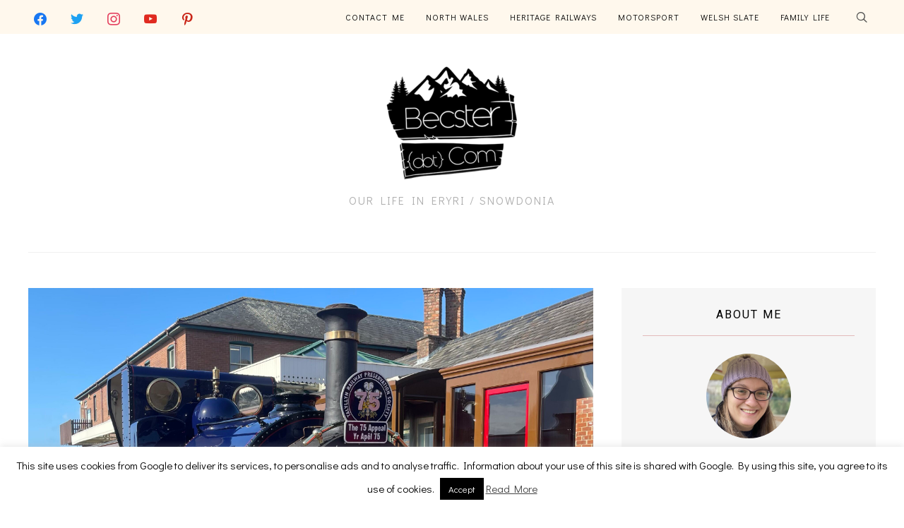

--- FILE ---
content_type: text/html; charset=UTF-8
request_url: https://becster.com/talyllyn-railway-the-75-appeal/
body_size: 30384
content:
<!DOCTYPE html>
<html lang="en-GB">
<head>
    <meta charset="UTF-8">
    <meta name="viewport" content="width=device-width, initial-scale=1.0">
    <link rel="profile" href="http://gmpg.org/xfn/11">
    <link rel="pingback" href="https://becster.com/xmlrpc.php">

    <meta name='robots' content='index, follow, max-image-preview:large, max-snippet:-1, max-video-preview:-1' />

	<!-- This site is optimized with the Yoast SEO plugin v26.7 - https://yoast.com/wordpress/plugins/seo/ -->
	<title>Talyllyn Railway - The 75 Appeal - Becster.com</title>
	<meta name="description" content="The Talyllyn Railway will be celebrating 75 years next year and this appeal is to see the railway survive the next 75 years. Now this is not an appeal to save the railway - it’s on a strong financial footing - but rather to develop the railway so that it can be enjoyed for the next generations of enthusiasts, locals and tourists alike." />
	<link rel="canonical" href="https://becster.com/talyllyn-railway-the-75-appeal/" />
	<meta property="og:locale" content="en_GB" />
	<meta property="og:type" content="article" />
	<meta property="og:title" content="Talyllyn Railway - The 75 Appeal - Becster.com" />
	<meta property="og:description" content="The Talyllyn Railway will be celebrating 75 years next year and this appeal is to see the railway survive the next 75 years. Now this is not an appeal to save the railway - it’s on a strong financial footing - but rather to develop the railway so that it can be enjoyed for the next generations of enthusiasts, locals and tourists alike." />
	<meta property="og:url" content="https://becster.com/talyllyn-railway-the-75-appeal/" />
	<meta property="og:site_name" content="Becster.com" />
	<meta property="article:publisher" content="http://www.facebook.com/Becstercom-1530151883896979/" />
	<meta property="article:published_time" content="2024-04-05T06:00:19+00:00" />
	<meta property="article:modified_time" content="2024-04-05T11:17:21+00:00" />
	<meta property="og:image" content="https://becster.com/wp-content/uploads/2024/03/img_7602-scaled.jpg" />
	<meta property="og:image:width" content="2560" />
	<meta property="og:image:height" content="1920" />
	<meta property="og:image:type" content="image/jpeg" />
	<meta name="author" content="Rebecca" />
	<meta name="twitter:card" content="summary_large_image" />
	<meta name="twitter:creator" content="@becsterdotcom" />
	<meta name="twitter:site" content="@becsterdotcom" />
	<meta name="twitter:label1" content="Written by" />
	<meta name="twitter:data1" content="Rebecca" />
	<meta name="twitter:label2" content="Estimated reading time" />
	<meta name="twitter:data2" content="6 minutes" />
	<script type="application/ld+json" class="yoast-schema-graph">{"@context":"https://schema.org","@graph":[{"@type":"Article","@id":"https://becster.com/talyllyn-railway-the-75-appeal/#article","isPartOf":{"@id":"https://becster.com/talyllyn-railway-the-75-appeal/"},"author":{"name":"Rebecca","@id":"https://becster.com/#/schema/person/04565046dba9d1f4a2f603627ef24386"},"headline":"Talyllyn Railway &#8211; The 75 Appeal","datePublished":"2024-04-05T06:00:19+00:00","dateModified":"2024-04-05T11:17:21+00:00","mainEntityOfPage":{"@id":"https://becster.com/talyllyn-railway-the-75-appeal/"},"wordCount":1022,"commentCount":0,"image":{"@id":"https://becster.com/talyllyn-railway-the-75-appeal/#primaryimage"},"thumbnailUrl":"https://becster.com/wp-content/uploads/2024/03/img_7602-scaled.jpg","articleSection":["Heritage Railways"],"inLanguage":"en-GB","potentialAction":[{"@type":"CommentAction","name":"Comment","target":["https://becster.com/talyllyn-railway-the-75-appeal/#respond"]}]},{"@type":"WebPage","@id":"https://becster.com/talyllyn-railway-the-75-appeal/","url":"https://becster.com/talyllyn-railway-the-75-appeal/","name":"Talyllyn Railway - The 75 Appeal - Becster.com","isPartOf":{"@id":"https://becster.com/#website"},"primaryImageOfPage":{"@id":"https://becster.com/talyllyn-railway-the-75-appeal/#primaryimage"},"image":{"@id":"https://becster.com/talyllyn-railway-the-75-appeal/#primaryimage"},"thumbnailUrl":"https://becster.com/wp-content/uploads/2024/03/img_7602-scaled.jpg","datePublished":"2024-04-05T06:00:19+00:00","dateModified":"2024-04-05T11:17:21+00:00","author":{"@id":"https://becster.com/#/schema/person/04565046dba9d1f4a2f603627ef24386"},"description":"The Talyllyn Railway will be celebrating 75 years next year and this appeal is to see the railway survive the next 75 years. Now this is not an appeal to save the railway - it’s on a strong financial footing - but rather to develop the railway so that it can be enjoyed for the next generations of enthusiasts, locals and tourists alike.","breadcrumb":{"@id":"https://becster.com/talyllyn-railway-the-75-appeal/#breadcrumb"},"inLanguage":"en-GB","potentialAction":[{"@type":"ReadAction","target":["https://becster.com/talyllyn-railway-the-75-appeal/"]}]},{"@type":"ImageObject","inLanguage":"en-GB","@id":"https://becster.com/talyllyn-railway-the-75-appeal/#primaryimage","url":"https://becster.com/wp-content/uploads/2024/03/img_7602-scaled.jpg","contentUrl":"https://becster.com/wp-content/uploads/2024/03/img_7602-scaled.jpg","width":2560,"height":1920,"caption":"No1 Tal Y Llyn in blue livery at Wharf Station"},{"@type":"BreadcrumbList","@id":"https://becster.com/talyllyn-railway-the-75-appeal/#breadcrumb","itemListElement":[{"@type":"ListItem","position":1,"name":"Home","item":"https://becster.com/"},{"@type":"ListItem","position":2,"name":"Talyllyn Railway &#8211; The 75 Appeal"}]},{"@type":"WebSite","@id":"https://becster.com/#website","url":"https://becster.com/","name":"Becster.com","description":"Our Life In Eryri / Snowdonia","potentialAction":[{"@type":"SearchAction","target":{"@type":"EntryPoint","urlTemplate":"https://becster.com/?s={search_term_string}"},"query-input":{"@type":"PropertyValueSpecification","valueRequired":true,"valueName":"search_term_string"}}],"inLanguage":"en-GB"},{"@type":"Person","@id":"https://becster.com/#/schema/person/04565046dba9d1f4a2f603627ef24386","name":"Rebecca","image":{"@type":"ImageObject","inLanguage":"en-GB","@id":"https://becster.com/#/schema/person/image/","url":"https://secure.gravatar.com/avatar/a0623439565bde128f6d8a1ec01c03eff1efeb0c62b6aa24852806d0c4dd65b2?s=96&d=mm&r=g","contentUrl":"https://secure.gravatar.com/avatar/a0623439565bde128f6d8a1ec01c03eff1efeb0c62b6aa24852806d0c4dd65b2?s=96&d=mm&r=g","caption":"Rebecca"},"url":"https://becster.com/author/becster/"}]}</script>
	<!-- / Yoast SEO plugin. -->


<link rel='dns-prefetch' href='//fonts.googleapis.com' />
<link rel='dns-prefetch' href='//v0.wordpress.com' />
<link rel="alternate" type="application/rss+xml" title="Becster.com &raquo; Feed" href="https://becster.com/feed/" />
<link rel="alternate" type="application/rss+xml" title="Becster.com &raquo; Comments Feed" href="https://becster.com/comments/feed/" />
<link rel="alternate" type="application/rss+xml" title="Becster.com &raquo; Talyllyn Railway &#8211; The 75 Appeal Comments Feed" href="https://becster.com/talyllyn-railway-the-75-appeal/feed/" />
<link rel="alternate" title="oEmbed (JSON)" type="application/json+oembed" href="https://becster.com/wp-json/oembed/1.0/embed?url=https%3A%2F%2Fbecster.com%2Ftalyllyn-railway-the-75-appeal%2F" />
<link rel="alternate" title="oEmbed (XML)" type="text/xml+oembed" href="https://becster.com/wp-json/oembed/1.0/embed?url=https%3A%2F%2Fbecster.com%2Ftalyllyn-railway-the-75-appeal%2F&#038;format=xml" />
<style id='wp-img-auto-sizes-contain-inline-css' type='text/css'>
img:is([sizes=auto i],[sizes^="auto," i]){contain-intrinsic-size:3000px 1500px}
/*# sourceURL=wp-img-auto-sizes-contain-inline-css */
</style>
<link rel='stylesheet' id='sbi_styles-css' href='https://becster.com/wp-content/plugins/instagram-feed/css/sbi-styles.min.css?ver=6.10.0' type='text/css' media='all' />
<style id='wp-emoji-styles-inline-css' type='text/css'>

	img.wp-smiley, img.emoji {
		display: inline !important;
		border: none !important;
		box-shadow: none !important;
		height: 1em !important;
		width: 1em !important;
		margin: 0 0.07em !important;
		vertical-align: -0.1em !important;
		background: none !important;
		padding: 0 !important;
	}
/*# sourceURL=wp-emoji-styles-inline-css */
</style>
<style id='wp-block-library-inline-css' type='text/css'>
:root{--wp-block-synced-color:#7a00df;--wp-block-synced-color--rgb:122,0,223;--wp-bound-block-color:var(--wp-block-synced-color);--wp-editor-canvas-background:#ddd;--wp-admin-theme-color:#007cba;--wp-admin-theme-color--rgb:0,124,186;--wp-admin-theme-color-darker-10:#006ba1;--wp-admin-theme-color-darker-10--rgb:0,107,160.5;--wp-admin-theme-color-darker-20:#005a87;--wp-admin-theme-color-darker-20--rgb:0,90,135;--wp-admin-border-width-focus:2px}@media (min-resolution:192dpi){:root{--wp-admin-border-width-focus:1.5px}}.wp-element-button{cursor:pointer}:root .has-very-light-gray-background-color{background-color:#eee}:root .has-very-dark-gray-background-color{background-color:#313131}:root .has-very-light-gray-color{color:#eee}:root .has-very-dark-gray-color{color:#313131}:root .has-vivid-green-cyan-to-vivid-cyan-blue-gradient-background{background:linear-gradient(135deg,#00d084,#0693e3)}:root .has-purple-crush-gradient-background{background:linear-gradient(135deg,#34e2e4,#4721fb 50%,#ab1dfe)}:root .has-hazy-dawn-gradient-background{background:linear-gradient(135deg,#faaca8,#dad0ec)}:root .has-subdued-olive-gradient-background{background:linear-gradient(135deg,#fafae1,#67a671)}:root .has-atomic-cream-gradient-background{background:linear-gradient(135deg,#fdd79a,#004a59)}:root .has-nightshade-gradient-background{background:linear-gradient(135deg,#330968,#31cdcf)}:root .has-midnight-gradient-background{background:linear-gradient(135deg,#020381,#2874fc)}:root{--wp--preset--font-size--normal:16px;--wp--preset--font-size--huge:42px}.has-regular-font-size{font-size:1em}.has-larger-font-size{font-size:2.625em}.has-normal-font-size{font-size:var(--wp--preset--font-size--normal)}.has-huge-font-size{font-size:var(--wp--preset--font-size--huge)}.has-text-align-center{text-align:center}.has-text-align-left{text-align:left}.has-text-align-right{text-align:right}.has-fit-text{white-space:nowrap!important}#end-resizable-editor-section{display:none}.aligncenter{clear:both}.items-justified-left{justify-content:flex-start}.items-justified-center{justify-content:center}.items-justified-right{justify-content:flex-end}.items-justified-space-between{justify-content:space-between}.screen-reader-text{border:0;clip-path:inset(50%);height:1px;margin:-1px;overflow:hidden;padding:0;position:absolute;width:1px;word-wrap:normal!important}.screen-reader-text:focus{background-color:#ddd;clip-path:none;color:#444;display:block;font-size:1em;height:auto;left:5px;line-height:normal;padding:15px 23px 14px;text-decoration:none;top:5px;width:auto;z-index:100000}html :where(.has-border-color){border-style:solid}html :where([style*=border-top-color]){border-top-style:solid}html :where([style*=border-right-color]){border-right-style:solid}html :where([style*=border-bottom-color]){border-bottom-style:solid}html :where([style*=border-left-color]){border-left-style:solid}html :where([style*=border-width]){border-style:solid}html :where([style*=border-top-width]){border-top-style:solid}html :where([style*=border-right-width]){border-right-style:solid}html :where([style*=border-bottom-width]){border-bottom-style:solid}html :where([style*=border-left-width]){border-left-style:solid}html :where(img[class*=wp-image-]){height:auto;max-width:100%}:where(figure){margin:0 0 1em}html :where(.is-position-sticky){--wp-admin--admin-bar--position-offset:var(--wp-admin--admin-bar--height,0px)}@media screen and (max-width:600px){html :where(.is-position-sticky){--wp-admin--admin-bar--position-offset:0px}}

/*# sourceURL=wp-block-library-inline-css */
</style><style id='global-styles-inline-css' type='text/css'>
:root{--wp--preset--aspect-ratio--square: 1;--wp--preset--aspect-ratio--4-3: 4/3;--wp--preset--aspect-ratio--3-4: 3/4;--wp--preset--aspect-ratio--3-2: 3/2;--wp--preset--aspect-ratio--2-3: 2/3;--wp--preset--aspect-ratio--16-9: 16/9;--wp--preset--aspect-ratio--9-16: 9/16;--wp--preset--color--black: #000000;--wp--preset--color--cyan-bluish-gray: #abb8c3;--wp--preset--color--white: #ffffff;--wp--preset--color--pale-pink: #f78da7;--wp--preset--color--vivid-red: #cf2e2e;--wp--preset--color--luminous-vivid-orange: #ff6900;--wp--preset--color--luminous-vivid-amber: #fcb900;--wp--preset--color--light-green-cyan: #7bdcb5;--wp--preset--color--vivid-green-cyan: #00d084;--wp--preset--color--pale-cyan-blue: #8ed1fc;--wp--preset--color--vivid-cyan-blue: #0693e3;--wp--preset--color--vivid-purple: #9b51e0;--wp--preset--gradient--vivid-cyan-blue-to-vivid-purple: linear-gradient(135deg,rgb(6,147,227) 0%,rgb(155,81,224) 100%);--wp--preset--gradient--light-green-cyan-to-vivid-green-cyan: linear-gradient(135deg,rgb(122,220,180) 0%,rgb(0,208,130) 100%);--wp--preset--gradient--luminous-vivid-amber-to-luminous-vivid-orange: linear-gradient(135deg,rgb(252,185,0) 0%,rgb(255,105,0) 100%);--wp--preset--gradient--luminous-vivid-orange-to-vivid-red: linear-gradient(135deg,rgb(255,105,0) 0%,rgb(207,46,46) 100%);--wp--preset--gradient--very-light-gray-to-cyan-bluish-gray: linear-gradient(135deg,rgb(238,238,238) 0%,rgb(169,184,195) 100%);--wp--preset--gradient--cool-to-warm-spectrum: linear-gradient(135deg,rgb(74,234,220) 0%,rgb(151,120,209) 20%,rgb(207,42,186) 40%,rgb(238,44,130) 60%,rgb(251,105,98) 80%,rgb(254,248,76) 100%);--wp--preset--gradient--blush-light-purple: linear-gradient(135deg,rgb(255,206,236) 0%,rgb(152,150,240) 100%);--wp--preset--gradient--blush-bordeaux: linear-gradient(135deg,rgb(254,205,165) 0%,rgb(254,45,45) 50%,rgb(107,0,62) 100%);--wp--preset--gradient--luminous-dusk: linear-gradient(135deg,rgb(255,203,112) 0%,rgb(199,81,192) 50%,rgb(65,88,208) 100%);--wp--preset--gradient--pale-ocean: linear-gradient(135deg,rgb(255,245,203) 0%,rgb(182,227,212) 50%,rgb(51,167,181) 100%);--wp--preset--gradient--electric-grass: linear-gradient(135deg,rgb(202,248,128) 0%,rgb(113,206,126) 100%);--wp--preset--gradient--midnight: linear-gradient(135deg,rgb(2,3,129) 0%,rgb(40,116,252) 100%);--wp--preset--font-size--small: 13px;--wp--preset--font-size--medium: 20px;--wp--preset--font-size--large: 36px;--wp--preset--font-size--x-large: 42px;--wp--preset--spacing--20: 0.44rem;--wp--preset--spacing--30: 0.67rem;--wp--preset--spacing--40: 1rem;--wp--preset--spacing--50: 1.5rem;--wp--preset--spacing--60: 2.25rem;--wp--preset--spacing--70: 3.38rem;--wp--preset--spacing--80: 5.06rem;--wp--preset--shadow--natural: 6px 6px 9px rgba(0, 0, 0, 0.2);--wp--preset--shadow--deep: 12px 12px 50px rgba(0, 0, 0, 0.4);--wp--preset--shadow--sharp: 6px 6px 0px rgba(0, 0, 0, 0.2);--wp--preset--shadow--outlined: 6px 6px 0px -3px rgb(255, 255, 255), 6px 6px rgb(0, 0, 0);--wp--preset--shadow--crisp: 6px 6px 0px rgb(0, 0, 0);}:where(.is-layout-flex){gap: 0.5em;}:where(.is-layout-grid){gap: 0.5em;}body .is-layout-flex{display: flex;}.is-layout-flex{flex-wrap: wrap;align-items: center;}.is-layout-flex > :is(*, div){margin: 0;}body .is-layout-grid{display: grid;}.is-layout-grid > :is(*, div){margin: 0;}:where(.wp-block-columns.is-layout-flex){gap: 2em;}:where(.wp-block-columns.is-layout-grid){gap: 2em;}:where(.wp-block-post-template.is-layout-flex){gap: 1.25em;}:where(.wp-block-post-template.is-layout-grid){gap: 1.25em;}.has-black-color{color: var(--wp--preset--color--black) !important;}.has-cyan-bluish-gray-color{color: var(--wp--preset--color--cyan-bluish-gray) !important;}.has-white-color{color: var(--wp--preset--color--white) !important;}.has-pale-pink-color{color: var(--wp--preset--color--pale-pink) !important;}.has-vivid-red-color{color: var(--wp--preset--color--vivid-red) !important;}.has-luminous-vivid-orange-color{color: var(--wp--preset--color--luminous-vivid-orange) !important;}.has-luminous-vivid-amber-color{color: var(--wp--preset--color--luminous-vivid-amber) !important;}.has-light-green-cyan-color{color: var(--wp--preset--color--light-green-cyan) !important;}.has-vivid-green-cyan-color{color: var(--wp--preset--color--vivid-green-cyan) !important;}.has-pale-cyan-blue-color{color: var(--wp--preset--color--pale-cyan-blue) !important;}.has-vivid-cyan-blue-color{color: var(--wp--preset--color--vivid-cyan-blue) !important;}.has-vivid-purple-color{color: var(--wp--preset--color--vivid-purple) !important;}.has-black-background-color{background-color: var(--wp--preset--color--black) !important;}.has-cyan-bluish-gray-background-color{background-color: var(--wp--preset--color--cyan-bluish-gray) !important;}.has-white-background-color{background-color: var(--wp--preset--color--white) !important;}.has-pale-pink-background-color{background-color: var(--wp--preset--color--pale-pink) !important;}.has-vivid-red-background-color{background-color: var(--wp--preset--color--vivid-red) !important;}.has-luminous-vivid-orange-background-color{background-color: var(--wp--preset--color--luminous-vivid-orange) !important;}.has-luminous-vivid-amber-background-color{background-color: var(--wp--preset--color--luminous-vivid-amber) !important;}.has-light-green-cyan-background-color{background-color: var(--wp--preset--color--light-green-cyan) !important;}.has-vivid-green-cyan-background-color{background-color: var(--wp--preset--color--vivid-green-cyan) !important;}.has-pale-cyan-blue-background-color{background-color: var(--wp--preset--color--pale-cyan-blue) !important;}.has-vivid-cyan-blue-background-color{background-color: var(--wp--preset--color--vivid-cyan-blue) !important;}.has-vivid-purple-background-color{background-color: var(--wp--preset--color--vivid-purple) !important;}.has-black-border-color{border-color: var(--wp--preset--color--black) !important;}.has-cyan-bluish-gray-border-color{border-color: var(--wp--preset--color--cyan-bluish-gray) !important;}.has-white-border-color{border-color: var(--wp--preset--color--white) !important;}.has-pale-pink-border-color{border-color: var(--wp--preset--color--pale-pink) !important;}.has-vivid-red-border-color{border-color: var(--wp--preset--color--vivid-red) !important;}.has-luminous-vivid-orange-border-color{border-color: var(--wp--preset--color--luminous-vivid-orange) !important;}.has-luminous-vivid-amber-border-color{border-color: var(--wp--preset--color--luminous-vivid-amber) !important;}.has-light-green-cyan-border-color{border-color: var(--wp--preset--color--light-green-cyan) !important;}.has-vivid-green-cyan-border-color{border-color: var(--wp--preset--color--vivid-green-cyan) !important;}.has-pale-cyan-blue-border-color{border-color: var(--wp--preset--color--pale-cyan-blue) !important;}.has-vivid-cyan-blue-border-color{border-color: var(--wp--preset--color--vivid-cyan-blue) !important;}.has-vivid-purple-border-color{border-color: var(--wp--preset--color--vivid-purple) !important;}.has-vivid-cyan-blue-to-vivid-purple-gradient-background{background: var(--wp--preset--gradient--vivid-cyan-blue-to-vivid-purple) !important;}.has-light-green-cyan-to-vivid-green-cyan-gradient-background{background: var(--wp--preset--gradient--light-green-cyan-to-vivid-green-cyan) !important;}.has-luminous-vivid-amber-to-luminous-vivid-orange-gradient-background{background: var(--wp--preset--gradient--luminous-vivid-amber-to-luminous-vivid-orange) !important;}.has-luminous-vivid-orange-to-vivid-red-gradient-background{background: var(--wp--preset--gradient--luminous-vivid-orange-to-vivid-red) !important;}.has-very-light-gray-to-cyan-bluish-gray-gradient-background{background: var(--wp--preset--gradient--very-light-gray-to-cyan-bluish-gray) !important;}.has-cool-to-warm-spectrum-gradient-background{background: var(--wp--preset--gradient--cool-to-warm-spectrum) !important;}.has-blush-light-purple-gradient-background{background: var(--wp--preset--gradient--blush-light-purple) !important;}.has-blush-bordeaux-gradient-background{background: var(--wp--preset--gradient--blush-bordeaux) !important;}.has-luminous-dusk-gradient-background{background: var(--wp--preset--gradient--luminous-dusk) !important;}.has-pale-ocean-gradient-background{background: var(--wp--preset--gradient--pale-ocean) !important;}.has-electric-grass-gradient-background{background: var(--wp--preset--gradient--electric-grass) !important;}.has-midnight-gradient-background{background: var(--wp--preset--gradient--midnight) !important;}.has-small-font-size{font-size: var(--wp--preset--font-size--small) !important;}.has-medium-font-size{font-size: var(--wp--preset--font-size--medium) !important;}.has-large-font-size{font-size: var(--wp--preset--font-size--large) !important;}.has-x-large-font-size{font-size: var(--wp--preset--font-size--x-large) !important;}
/*# sourceURL=global-styles-inline-css */
</style>

<link rel='stylesheet' id='swiper-css-css' href='https://becster.com/wp-content/plugins/instagram-widget-by-wpzoom/dist/styles/library/swiper.css?ver=7.4.1' type='text/css' media='all' />
<link rel='stylesheet' id='dashicons-css' href='https://becster.com/wp-includes/css/dashicons.min.css?ver=6.9' type='text/css' media='all' />
<link rel='stylesheet' id='magnific-popup-css' href='https://becster.com/wp-content/plugins/instagram-widget-by-wpzoom/dist/styles/library/magnific-popup.css?ver=2.2.9' type='text/css' media='all' />
<link rel='stylesheet' id='wpz-insta_block-frontend-style-css' href='https://becster.com/wp-content/plugins/instagram-widget-by-wpzoom/dist/styles/frontend/index.css?ver=css-08583cdecf4e' type='text/css' media='all' />
<style id='classic-theme-styles-inline-css' type='text/css'>
/*! This file is auto-generated */
.wp-block-button__link{color:#fff;background-color:#32373c;border-radius:9999px;box-shadow:none;text-decoration:none;padding:calc(.667em + 2px) calc(1.333em + 2px);font-size:1.125em}.wp-block-file__button{background:#32373c;color:#fff;text-decoration:none}
/*# sourceURL=/wp-includes/css/classic-themes.min.css */
</style>
<link rel='stylesheet' id='contact-form-7-css' href='https://becster.com/wp-content/plugins/contact-form-7/includes/css/styles.css?ver=6.1.4' type='text/css' media='all' />
<link rel='stylesheet' id='cookie-law-info-css' href='https://becster.com/wp-content/plugins/cookie-law-info/legacy/public/css/cookie-law-info-public.css?ver=3.3.8' type='text/css' media='all' />
<link rel='stylesheet' id='cookie-law-info-gdpr-css' href='https://becster.com/wp-content/plugins/cookie-law-info/legacy/public/css/cookie-law-info-gdpr.css?ver=3.3.8' type='text/css' media='all' />
<link rel='stylesheet' id='trp-language-switcher-style-css' href='https://becster.com/wp-content/plugins/translatepress-multilingual/assets/css/trp-language-switcher.css?ver=3.0.5' type='text/css' media='all' />
<link rel='stylesheet' id='zoom-theme-utils-css-css' href='https://becster.com/wp-content/themes/wpzoom-velure/functions/wpzoom/assets/css/theme-utils.css?ver=6.9' type='text/css' media='all' />
<link rel='stylesheet' id='velure-google-fonts-css' href='https://fonts.googleapis.com/css?family=Didact+Gothic%7CKaushan+Script%7CHeebo%3Aregular%2C700&#038;display=swap&#038;ver=6.9' type='text/css' media='all' />
<link rel='stylesheet' id='velure-style-css' href='https://becster.com/wp-content/themes/wpzoom-velure/style.css?ver=1.0.9' type='text/css' media='all' />
<link rel='stylesheet' id='media-queries-css' href='https://becster.com/wp-content/themes/wpzoom-velure/css/media-queries.css?ver=1.0.9' type='text/css' media='all' />
<link rel='stylesheet' id='velure-style-color-default-css' href='https://becster.com/wp-content/themes/wpzoom-velure/styles/default.css?ver=1.0.9' type='text/css' media='all' />
<link rel='stylesheet' id='wpzoom-social-icons-socicon-css' href='https://becster.com/wp-content/plugins/social-icons-widget-by-wpzoom/assets/css/wpzoom-socicon.css?ver=1765191475' type='text/css' media='all' />
<link rel='stylesheet' id='wpzoom-social-icons-genericons-css' href='https://becster.com/wp-content/plugins/social-icons-widget-by-wpzoom/assets/css/genericons.css?ver=1765191475' type='text/css' media='all' />
<link rel='stylesheet' id='wpzoom-social-icons-academicons-css' href='https://becster.com/wp-content/plugins/social-icons-widget-by-wpzoom/assets/css/academicons.min.css?ver=1765191475' type='text/css' media='all' />
<link rel='stylesheet' id='wpzoom-social-icons-font-awesome-3-css' href='https://becster.com/wp-content/plugins/social-icons-widget-by-wpzoom/assets/css/font-awesome-3.min.css?ver=1765191475' type='text/css' media='all' />
<link rel='stylesheet' id='wpzoom-social-icons-styles-css' href='https://becster.com/wp-content/plugins/social-icons-widget-by-wpzoom/assets/css/wpzoom-social-icons-styles.css?ver=1765191475' type='text/css' media='all' />
<link rel='stylesheet' id='wpgdprc-front-css-css' href='https://becster.com/wp-content/plugins/wp-gdpr-compliance/Assets/css/front.css?ver=1706610870' type='text/css' media='all' />
<style id='wpgdprc-front-css-inline-css' type='text/css'>
:root{--wp-gdpr--bar--background-color: #000000;--wp-gdpr--bar--color: #ffffff;--wp-gdpr--button--background-color: #000000;--wp-gdpr--button--background-color--darken: #000000;--wp-gdpr--button--color: #ffffff;}
/*# sourceURL=wpgdprc-front-css-inline-css */
</style>
<link rel='preload' as='font'  id='wpzoom-social-icons-font-academicons-woff2-css' href='https://becster.com/wp-content/plugins/social-icons-widget-by-wpzoom/assets/font/academicons.woff2?v=1.9.2'  type='font/woff2' crossorigin />
<link rel='preload' as='font'  id='wpzoom-social-icons-font-fontawesome-3-woff2-css' href='https://becster.com/wp-content/plugins/social-icons-widget-by-wpzoom/assets/font/fontawesome-webfont.woff2?v=4.7.0'  type='font/woff2' crossorigin />
<link rel='preload' as='font'  id='wpzoom-social-icons-font-genericons-woff-css' href='https://becster.com/wp-content/plugins/social-icons-widget-by-wpzoom/assets/font/Genericons.woff'  type='font/woff' crossorigin />
<link rel='preload' as='font'  id='wpzoom-social-icons-font-socicon-woff2-css' href='https://becster.com/wp-content/plugins/social-icons-widget-by-wpzoom/assets/font/socicon.woff2?v=4.5.3'  type='font/woff2' crossorigin />
<script type="text/javascript" src="https://becster.com/wp-includes/js/jquery/jquery.min.js?ver=3.7.1" id="jquery-core-js"></script>
<script type="text/javascript" src="https://becster.com/wp-includes/js/jquery/jquery-migrate.min.js?ver=3.4.1" id="jquery-migrate-js"></script>
<script type="text/javascript" id="cookie-law-info-js-extra">
/* <![CDATA[ */
var Cli_Data = {"nn_cookie_ids":[],"cookielist":[],"non_necessary_cookies":[],"ccpaEnabled":"","ccpaRegionBased":"","ccpaBarEnabled":"","strictlyEnabled":["necessary","obligatoire"],"ccpaType":"gdpr","js_blocking":"","custom_integration":"","triggerDomRefresh":"","secure_cookies":""};
var cli_cookiebar_settings = {"animate_speed_hide":"500","animate_speed_show":"500","background":"#fff","border":"#444","border_on":"","button_1_button_colour":"#000","button_1_button_hover":"#000000","button_1_link_colour":"#fff","button_1_as_button":"1","button_1_new_win":"","button_2_button_colour":"#333","button_2_button_hover":"#292929","button_2_link_colour":"#444","button_2_as_button":"","button_2_hidebar":"","button_3_button_colour":"#000","button_3_button_hover":"#000000","button_3_link_colour":"#fff","button_3_as_button":"1","button_3_new_win":"","button_4_button_colour":"#000","button_4_button_hover":"#000000","button_4_link_colour":"#fff","button_4_as_button":"1","button_7_button_colour":"#61a229","button_7_button_hover":"#4e8221","button_7_link_colour":"#fff","button_7_as_button":"1","button_7_new_win":"","font_family":"inherit","header_fix":"","notify_animate_hide":"1","notify_animate_show":"1","notify_div_id":"#cookie-law-info-bar","notify_position_horizontal":"right","notify_position_vertical":"bottom","scroll_close":"","scroll_close_reload":"","accept_close_reload":"","reject_close_reload":"","showagain_tab":"1","showagain_background":"#fff","showagain_border":"#000","showagain_div_id":"#cookie-law-info-again","showagain_x_position":"100px","text":"#000","show_once_yn":"","show_once":"10000","logging_on":"","as_popup":"","popup_overlay":"1","bar_heading_text":"","cookie_bar_as":"banner","popup_showagain_position":"bottom-right","widget_position":"left"};
var log_object = {"ajax_url":"https://becster.com/wp-admin/admin-ajax.php"};
//# sourceURL=cookie-law-info-js-extra
/* ]]> */
</script>
<script type="text/javascript" src="https://becster.com/wp-content/plugins/cookie-law-info/legacy/public/js/cookie-law-info-public.js?ver=3.3.8" id="cookie-law-info-js"></script>
<script type="text/javascript" src="https://becster.com/wp-includes/js/underscore.min.js?ver=1.13.7" id="underscore-js"></script>
<script type="text/javascript" id="wp-util-js-extra">
/* <![CDATA[ */
var _wpUtilSettings = {"ajax":{"url":"/wp-admin/admin-ajax.php"}};
//# sourceURL=wp-util-js-extra
/* ]]> */
</script>
<script type="text/javascript" src="https://becster.com/wp-includes/js/wp-util.min.js?ver=6.9" id="wp-util-js"></script>
<script type="text/javascript" src="https://becster.com/wp-content/plugins/instagram-widget-by-wpzoom/dist/scripts/library/magnific-popup.js?ver=1765191480" id="magnific-popup-js"></script>
<script type="text/javascript" src="https://becster.com/wp-content/plugins/instagram-widget-by-wpzoom/dist/scripts/library/swiper.js?ver=7.4.1" id="swiper-js-js"></script>
<script type="text/javascript" src="https://becster.com/wp-content/plugins/instagram-widget-by-wpzoom/dist/scripts/frontend/block.js?ver=74a049bb282113514b2a" id="wpz-insta_block-frontend-script-js"></script>
<script type="text/javascript" src="https://becster.com/wp-content/themes/wpzoom-velure/js/init.js?ver=6.9" id="wpzoom-init-js"></script>
<script type="text/javascript" id="wpgdprc-front-js-js-extra">
/* <![CDATA[ */
var wpgdprcFront = {"ajaxUrl":"https://becster.com/wp-admin/admin-ajax.php","ajaxNonce":"a93ab30c62","ajaxArg":"security","pluginPrefix":"wpgdprc","blogId":"1","isMultiSite":"","locale":"en_GB","showSignUpModal":"","showFormModal":"","cookieName":"wpgdprc-consent","consentVersion":"","path":"/","prefix":"wpgdprc"};
//# sourceURL=wpgdprc-front-js-js-extra
/* ]]> */
</script>
<script type="text/javascript" src="https://becster.com/wp-content/plugins/wp-gdpr-compliance/Assets/js/front.min.js?ver=1706610870" id="wpgdprc-front-js-js"></script>
<link rel="https://api.w.org/" href="https://becster.com/wp-json/" /><link rel="alternate" title="JSON" type="application/json" href="https://becster.com/wp-json/wp/v2/posts/14092" /><link rel="EditURI" type="application/rsd+xml" title="RSD" href="https://becster.com/xmlrpc.php?rsd" />
<meta name="generator" content="WordPress 6.9" />
<link rel='shortlink' href='https://becster.com/?p=14092' />
<!-- auto ad code generated by Easy Google AdSense plugin v1.0.13 --><script async src="https://pagead2.googlesyndication.com/pagead/js/adsbygoogle.js?client=ca-pub-5383627196383796" crossorigin="anonymous"></script><!-- Easy Google AdSense plugin --><link rel="alternate" hreflang="en-GB" href="https://becster.com/talyllyn-railway-the-75-appeal/"/>
<link rel="alternate" hreflang="cy" href="https://becster.com/cy/talyllyn-railway-the-75-appeal/"/>
<link rel="alternate" hreflang="en" href="https://becster.com/talyllyn-railway-the-75-appeal/"/>
<!-- WPZOOM Theme / Framework -->
<meta name="generator" content="Velure 1.0.9" />
<meta name="generator" content="WPZOOM Framework 2.0.8" />
<link rel="icon" href="https://becster.com/wp-content/uploads/2023/06/becster400w_plain-150x150.png" sizes="32x32" />
<link rel="icon" href="https://becster.com/wp-content/uploads/2023/06/becster400w_plain.png" sizes="192x192" />
<link rel="apple-touch-icon" href="https://becster.com/wp-content/uploads/2023/06/becster400w_plain.png" />
<meta name="msapplication-TileImage" content="https://becster.com/wp-content/uploads/2023/06/becster400w_plain.png" />
</head>
<body class="wp-singular post-template-default single single-post postid-14092 single-format-standard wp-custom-logo wp-theme-wpzoom-velure translatepress-en_GB">

    
<div class="page-wrap">

    <header class="site-header">

        <nav class="top-navbar" role="navigation">

            <div class="inner-wrap">

                <div class="header_social">
                    <div id="zoom-social-icons-widget-3" class="widget zoom-social-icons-widget"><h3 class="title"><span>Follow us</span></h3>
		
<ul class="zoom-social-icons-list zoom-social-icons-list--without-canvas zoom-social-icons-list--round zoom-social-icons-list--align-left zoom-social-icons-list--no-labels">

		
				<li class="zoom-social_icons-list__item">
		<a class="zoom-social_icons-list__link" href="https://www.facebook.com/pages/Becstercom/1530151883896979" target="_blank" title="Facebook" >
									
						<span class="screen-reader-text">facebook</span>
			
						<span class="zoom-social_icons-list-span social-icon socicon socicon-facebook" data-hover-rule="color" data-hover-color="#1877F2" style="color : #1877F2; font-size: 18px; padding:8px" ></span>
			
					</a>
	</li>

	
				<li class="zoom-social_icons-list__item">
		<a class="zoom-social_icons-list__link" href="https://twitter.com/becsterdotcom" target="_blank" title="Twitter" >
									
						<span class="screen-reader-text">twitter</span>
			
						<span class="zoom-social_icons-list-span social-icon socicon socicon-twitter" data-hover-rule="color" data-hover-color="#1da1f2" style="color : #1da1f2; font-size: 18px; padding:8px" ></span>
			
					</a>
	</li>

	
				<li class="zoom-social_icons-list__item">
		<a class="zoom-social_icons-list__link" href="http://instagram.com/becsterdotcom" target="_blank" title="Instagram" >
									
						<span class="screen-reader-text">instagram</span>
			
						<span class="zoom-social_icons-list-span social-icon socicon socicon-instagram" data-hover-rule="color" data-hover-color="#e4405f" style="color : #e4405f; font-size: 18px; padding:8px" ></span>
			
					</a>
	</li>

	
				<li class="zoom-social_icons-list__item">
		<a class="zoom-social_icons-list__link" href="https://www.youtube.com/channel/UCgYvrJx9HA6W0JoFytYVdIg" target="_blank" title="YouTube" >
									
						<span class="screen-reader-text">youtube</span>
			
						<span class="zoom-social_icons-list-span social-icon socicon socicon-youtube" data-hover-rule="color" data-hover-color="#e02a20" style="color : #e02a20; font-size: 18px; padding:8px" ></span>
			
					</a>
	</li>

	
				<li class="zoom-social_icons-list__item">
		<a class="zoom-social_icons-list__link" href="https://www.pinterest.com/becsterdotcom" target="_blank" title="Pinterest" >
									
						<span class="screen-reader-text">pinterest</span>
			
						<span class="zoom-social_icons-list-span social-icon socicon socicon-pinterest" data-hover-rule="color" data-hover-color="#c92619" style="color : #c92619; font-size: 18px; padding:8px" ></span>
			
					</a>
	</li>

	
</ul>

		</div>                </div><!-- .header_social -->


                <div id="navbar-top">

                    <div class="menu-top-bar-container"><ul id="menu-top-bar" class="navbar-wpz dropdown sf-menu"><li id="menu-item-7994" class="menu-item menu-item-type-post_type menu-item-object-page menu-item-7994"><a href="https://becster.com/contact-me/">Contact Me</a></li>
<li id="menu-item-11909" class="menu-item menu-item-type-taxonomy menu-item-object-category menu-item-11909"><a href="https://becster.com/category/northwales/">North Wales</a></li>
<li id="menu-item-11910" class="menu-item menu-item-type-taxonomy menu-item-object-category current-post-ancestor current-menu-parent current-post-parent menu-item-11910"><a href="https://becster.com/category/heritagerailways/">Heritage Railways</a></li>
<li id="menu-item-11911" class="menu-item menu-item-type-taxonomy menu-item-object-category menu-item-11911"><a href="https://becster.com/category/motorsport/">Motorsport</a></li>
<li id="menu-item-11912" class="menu-item menu-item-type-taxonomy menu-item-object-category menu-item-11912"><a href="https://becster.com/category/welshslate/">Welsh Slate</a></li>
<li id="menu-item-13007" class="menu-item menu-item-type-custom menu-item-object-custom menu-item-13007"><a href="https://becster.com/category/family/">Family Life</a></li>
</ul></div>
                    <div id="sb-search" class="sb-search">
                        <form method="get" id="searchform" action="https://becster.com/">
	<input type="search" class="sb-search-input" placeholder="Enter your keywords..."  name="s" id="s" />
    <input type="submit" id="searchsubmit" class="sb-search-submit" value="Search" />
    <span class="sb-icon-search"></span>
</form>                    </div><!-- .sb-search -->
               </div><!-- #navbar-top -->


            </div><!-- ./inner-wrap -->

        </nav><!-- .navbar -->
        <div class="clear"></div>

        <div class="inner-wrap">

            


            <div class="navbar-brand-wpz">

                <a href="https://becster.com/" class="custom-logo-link" rel="home" itemprop="url"><img width="200" height="182" src="https://becster.com/wp-content/uploads/2023/06/becster400w_plain-300x273.png" class="custom-logo no-lazyload no-lazy a3-notlazy" alt="Becster.com" itemprop="logo" decoding="async" srcset="https://becster.com/wp-content/uploads/2023/06/becster400w_plain-300x273.png 300w, https://becster.com/wp-content/uploads/2023/06/becster400w_plain-13x12.png 13w, https://becster.com/wp-content/uploads/2023/06/becster400w_plain.png 400w" sizes="(max-width: 200px) 100vw, 200px" /></a>
                <p class="tagline">Our Life In Eryri / Snowdonia</p>

            </div><!-- .navbar-brand -->


            <nav class="main-navbar" role="navigation">

                <div class="navbar-header-main">
                    
                       <div id="menu-main-slide" class="menu-top-bar-container"><ul id="menu-top-bar-1" class="menu"><li class="menu-item menu-item-type-post_type menu-item-object-page menu-item-7994"><a href="https://becster.com/contact-me/">Contact Me</a></li>
<li class="menu-item menu-item-type-taxonomy menu-item-object-category menu-item-11909"><a href="https://becster.com/category/northwales/">North Wales</a></li>
<li class="menu-item menu-item-type-taxonomy menu-item-object-category current-post-ancestor current-menu-parent current-post-parent menu-item-11910"><a href="https://becster.com/category/heritagerailways/">Heritage Railways</a></li>
<li class="menu-item menu-item-type-taxonomy menu-item-object-category menu-item-11911"><a href="https://becster.com/category/motorsport/">Motorsport</a></li>
<li class="menu-item menu-item-type-taxonomy menu-item-object-category menu-item-11912"><a href="https://becster.com/category/welshslate/">Welsh Slate</a></li>
<li class="menu-item menu-item-type-custom menu-item-object-custom menu-item-13007"><a href="https://becster.com/category/family/">Family Life</a></li>
</ul></div>
                </div>

                <div id="navbar-main">

                    
                </div><!-- #navbar-main -->

            </nav><!-- .navbar -->
            <div class="clear"></div>

        </div><!-- .inner-wrap -->

    </header><!-- .site-header -->

    <div class="inner-wrap">


    <main id="main" class="site-main" role="main">

        
            <div class="content-area">

                
<article id="post-14092" class="post-14092 post type-post status-publish format-standard has-post-thumbnail hentry category-heritagerailways">

    
        <header class="entry-image">
            <div class="post-thumb">
                <img width="800" height="600" src="https://becster.com/wp-content/uploads/2024/03/img_7602-scaled.jpg" class="attachment-loop-large size-loop-large wp-post-image" alt="No1 Tal Y Llyn in blue livery at Wharf Station" decoding="async" fetchpriority="high" srcset="https://becster.com/wp-content/uploads/2024/03/img_7602-scaled.jpg 2560w, https://becster.com/wp-content/uploads/2024/03/img_7602-300x225.jpg 300w" sizes="(max-width: 800px) 100vw, 800px" />            </div>
        </header>
    

    <header class="entry-header">

        <span class="cat-links"><a href="https://becster.com/category/heritagerailways/" rel="category tag">Heritage Railways</a></span>
        <h1 class="entry-title fn">Talyllyn Railway &#8211; The 75 Appeal</h1>        <div class="entry-meta">
                        <span class="entry-date">on <time class="entry-date" datetime="2024-04-05T07:00:19+01:00">5th April 2024</time> </span>             
            <div class="clear"></div>

             
        </div>

    </header><!-- .entry-header -->


   
    <div class="entry-content">
        <p>Recently I had a trip down to the <a href="https://www.talyllyn.co.uk" target="_blank" rel="noopener">Talyllyn Railway</a>, not for a leisure trip but this time I was invited to attend the official launch of The 75 Appeal. I&#8217;ll explain more about the 75 Appeal shortly but I have to say that the launch day was great!</p>
<p><em>(For more info about The Talyllyn Railway please see <a href="https://becster.com/rheilffordd-talyllyn-railway/">this post</a>)</em></p>
<h3><strong>75 Appeal Launch Day</strong></h3>
<figure id="attachment_14101" aria-describedby="caption-attachment-14101" style="width: 2560px" class="wp-caption aligncenter"><img decoding="async" class="wp-image-14101 size-full" src="https://becster.com/wp-content/uploads/2024/03/img_7602-scaled.jpg" alt="No 1 Tal Y Llyn in blue livery at Wharf Station" width="2560" height="1920" srcset="https://becster.com/wp-content/uploads/2024/03/img_7602-scaled.jpg 2560w, https://becster.com/wp-content/uploads/2024/03/img_7602-300x225.jpg 300w" sizes="(max-width: 2560px) 100vw, 2560px" /><figcaption id="caption-attachment-14101" class="wp-caption-text">No 1 Tal Y Llyn in blue livery at Wharf Station</figcaption></figure>
<p>It was a gathering of lots of people from the railway community as well as the local community. At Wharf Station recently refurbished engine No1 &#8220;Tal-Y-Llyn&#8221; was out in steam for the first time since 2018 &#8211; sporting her brand new blue BR livery. <em>(I&#8217;ve heard numerous people comment dislike towards the colour but honestly I think it looks lovely!)</em></p>
<p>The day started with some refreshments at Wharf Station before local children from Ysgol Pen y Bryn performed two songs. This was then followed by a by the ever lovely Tim Dunn who emphasised the importance of the railway community (his words really spoke to me I must admit). After the welcomes various representatives from The Talyllyn Railway presented about the 75 Appeal and the ambitious project that they&#8217;re fundraising for.</p>
<figure id="attachment_14102" aria-describedby="caption-attachment-14102" style="width: 1440px" class="wp-caption aligncenter"><img decoding="async" class="size-full wp-image-14102" src="https://becster.com/wp-content/uploads/2024/03/img_7626-1-scaled-e1711620861743.jpg" alt="Tom Bright of Steam Railway Magazine unveiling the award for the Ty Dwr project" width="1440" height="1058" srcset="https://becster.com/wp-content/uploads/2024/03/img_7626-1-scaled-e1711620861743.jpg 1440w, https://becster.com/wp-content/uploads/2024/03/img_7626-1-scaled-e1711620861743-300x220.jpg 300w, https://becster.com/wp-content/uploads/2024/03/img_7626-1-scaled-e1711620861743-16x12.jpg 16w, https://becster.com/wp-content/uploads/2024/03/img_7626-1-scaled-e1711620861743-800x588.jpg 800w" sizes="(max-width: 1440px) 100vw, 1440px" /><figcaption id="caption-attachment-14102" class="wp-caption-text">Tom Bright of Steam Railway Magazine unveiling the award for the Ty Dwr project</figcaption></figure>
<p>Post speeches we all gathered on a train and I ended up in what seemed to be the media carriage with Tom Bright of <a href="https://www.steamrailway.co.uk" target="_blank" rel="noopener">Steam Railway Magazine</a>, Tim Dunn, Lawrie and team from <a href="https://www.youtube.com/@lmm" target="_blank" rel="noopener">LMM</a> and others. Apologies to whoever I&#8217;ve missed &#8211; it was a bit of a squeeze! On the way we stopped near Pendre works where Luke Ryan ran through the plans with us. Fascinating stuff!</p>
<p>At Abergynolwyn station where lunch was provided. Here there was also the unveiling of the Steam Railway Magazine Award for the Ty Dwr project (unveiled by Tom Bright, Deputy Editor of Steam Railway Magazine).</p>
<p>After this there were two trains up to Nant Gwernol which included a brief stop at the village incline to hear about a heritage project that&#8217;s going on there. The highlight of my journey was getting to ride in the Guard&#8217;s Van up to Nant Gwernol and back. It was a stunning day for it!</p>
<p>Thank you again to The Talyllyn Railway (and to Tim who wangled the invite for me) for inviting me! I had a great day with some friends I made via the railway community.</p>
<h3><strong>The 75 Appeal</strong></h3>
<figure id="attachment_14100" aria-describedby="caption-attachment-14100" style="width: 1703px" class="wp-caption aligncenter"><img loading="lazy" decoding="async" class="wp-image-14100 size-full" src="https://becster.com/wp-content/uploads/2024/03/img_7645-1.jpg" alt="Dolgoch passing Sir Haydn at Abergynolwyn Station" width="1703" height="1277" srcset="https://becster.com/wp-content/uploads/2024/03/img_7645-1.jpg 1703w, https://becster.com/wp-content/uploads/2024/03/img_7645-1-300x225.jpg 300w, https://becster.com/wp-content/uploads/2024/03/img_7645-1-1440x1080.jpg 1440w, https://becster.com/wp-content/uploads/2024/03/img_7645-1-1536x1152.jpg 1536w, https://becster.com/wp-content/uploads/2024/03/img_7645-1-16x12.jpg 16w, https://becster.com/wp-content/uploads/2024/03/img_7645-1-800x600.jpg 800w" sizes="auto, (max-width: 1703px) 100vw, 1703px" /><figcaption id="caption-attachment-14100" class="wp-caption-text">Dolgoch passing Sir Haydn at Abergynolwyn Station</figcaption></figure>
<p>The Talyllyn Railway will be celebrating 75 years next year and this appeal is to see the railway survive the next 75 years. Now this is not an appeal to save the railway &#8211; it’s on a strong financial footing &#8211; but rather to develop the railway so that it can be enjoyed by future generations of enthusiasts, locals and tourists alike.</p>
<p>The 75 Appeal has been launched to raise match funding towards an ambitious development project. A total of £500,000 needs to be raised over the next 5 years in order to be able to access equivalent funding from the <a href="https://www.heritagefund.org.uk" target="_blank" rel="noopener">National Lottery Heritage Fund</a>.</p>
<h3><strong>Project Aims</strong></h3>
<figure id="attachment_14103" aria-describedby="caption-attachment-14103" style="width: 1440px" class="wp-caption aligncenter"><img loading="lazy" decoding="async" class="wp-image-14103 size-full" src="https://becster.com/wp-content/uploads/2024/03/img_7648-scaled.jpg" alt="Steam Railway Magazine Award for the Ty Dwr project" width="1440" height="2560" srcset="https://becster.com/wp-content/uploads/2024/03/img_7648-scaled.jpg 1440w, https://becster.com/wp-content/uploads/2024/03/img_7648-300x533.jpg 300w" sizes="auto, (max-width: 1440px) 100vw, 1440px" /><figcaption id="caption-attachment-14103" class="wp-caption-text">Steam Railway Magazine Award for the Ty Dwr project</figcaption></figure>
<p>There are currently 3 different set of plans &#8211; each one dependent on the level of funding achieved. However all 3 plans cover the same things:</p>
<ul>
<li><strong>New Engineering Works at Pendre</strong> &#8211; the works are original facilities are still there since 1865 and as you can imagine not up to current standards. Up to date workshops are required in order to garner, foster and preserve the necessary skills going forward. This would include a new carriage shed and a new paintshop which can be used all year round. Current layout of Pendre works means this isn&#8217;t currently possible.</li>
<li><strong>Refurbishing the original works</strong> &#8211; the original facilities won&#8217;t be demolished and disregarded completely. As with any heritage project the aim is to refurbish historical assets and in this case the loco shed and workshop. In addition to provide visitor access which would focus on the history of railway engineering.</li>
<li><strong>Re-modelling Wharf Station</strong> &#8211; to enhance the visitor experience by improving access to the station. In addition, improve the shop, museum (it&#8217;s a fantastic museum!) and cafe. I believe the plan includes extending the cafe to make space which can be used as meeting rooms and/or extra cafe seating as required.</li>
<li><strong>Engaging with the local community</strong> &#8211; including schools (such as Ysgol Pen Y Bryn who performed at the Appeal Launch) and working with people to become an autism-friendly environment.</li>
<li><strong>New volunteer accommodation</strong> &#8211; to provide additional and more accessible accommodation for the volunteers. Talyllyn Railway have already acquired Terfri house which is a stones throw from Wharf Station and the plan is to develop this into volunteer accommodation</li>
<li><strong>Heritage Display</strong> &#8211; it is intended to display the original 155 year old passenger carriages and wagon fleet highlighting the ties to the local community and to the UNESCO Slate Landscape heritage.</li>
</ul>
<p>For detailed information and concept artworks I highly recommend you <a href="https://www.talyllyn.co.uk/heritage-fund/nlhf-concepts/" target="_blank" rel="noopener">visit this page</a> for all the information.</p>
<h3><strong>How can you help?</strong></h3>
<p><img decoding="async" class="aligncenter size-full wp-image-14104" src="https://becster.com/wp-content/uploads/2024/03/img_7676.jpg" alt="My noble steed at Nant Gwernol station" /></p>
<p>Ok so you&#8217;re interested in the project (well who wouldn&#8217;t be, it sounds fab!), how can you help? Naturally you can make <a href="https://donate.talyllyn.co.uk/appeal/home/the75appeal" target="_blank" rel="noopener">one off donations</a> or purchase the 75 Appeal branded items (I myself bought a 75 Appeal mug).</p>
<p>Or if you want to become a regular donor then why not join the &#8220;75 Club&#8221;? To join the 75 Club sign up to a monthly £5 Direct Debit for the life of the redevelopment (estimated at 5 to 6 years). By joining the 75 Club you will receive:</p>
<ul>
<li>An exclusive badge and certificate of membership.</li>
<li>Regular updates on the Redevelopment’s progress.</li>
<li>Access to exclusive videos about the Redevelopment.</li>
<li>Invitations to events where you can ‘Meet the Team’ and ask questions about what’s happening.</li>
</ul>
<p>If you would like to know more then please visit the Talyllyn Railway&#8217;s <a href="https://www.talyllyn.co.uk/75appeal/" target="_blank" rel="noopener">page all about the appeal</a>.</p>
        <div class="clear"></div>
            </div><!-- .entry-content -->


    <div class="clear"></div>

    <footer class="entry-footer">
        
                            

       

        

                    <div class="prevnext">
                <div class="previous_post_pag">

                        <h4 class="prev_next_small">Previous</h4>

                        <a class="prevnext_title" href="https://becster.com/our-beautiful-gemma/" title="Our Beautiful Gemma">
                            <div class="prevnext_container">

                            <h4>Our Beautiful Gemma</h4>

                            </div>

                              <img width="380" height="380" src="https://becster.com/wp-content/uploads/2024/04/img_6608-380x380.jpg" class="attachment-loop size-loop wp-post-image" alt="Gemma" decoding="async" loading="lazy" srcset="https://becster.com/wp-content/uploads/2024/04/img_6608-380x380.jpg 380w, https://becster.com/wp-content/uploads/2024/04/img_6608-150x150.jpg 150w, https://becster.com/wp-content/uploads/2024/04/img_6608-760x760.jpg 760w" sizes="auto, (max-width: 380px) 100vw, 380px" />
                        </a>
                    </div><div class="next_post_pag">

                        <h4 class="prev_next_small">Next</h4>

                        <a class="prevnext_title" href="https://becster.com/rhyl-miniature-railway/" title="Rhyl Miniature Railway">
                            <div class="prevnext_container">

                              <h4>Rhyl Miniature Railway</h4>

                            </div>

                            <img width="380" height="380" src="https://becster.com/wp-content/uploads/2024/04/img_0334-1-380x380.jpg" class="attachment-loop size-loop wp-post-image" alt="Rhyl Miniature Railway - Railway Queen leaving Central Station" decoding="async" loading="lazy" srcset="https://becster.com/wp-content/uploads/2024/04/img_0334-1-380x380.jpg 380w, https://becster.com/wp-content/uploads/2024/04/img_0334-1-150x150.jpg 150w" sizes="auto, (max-width: 380px) 100vw, 380px" />                        </a>
                    </div>            </div>
            </footer><!-- .entry-footer -->
</article><!-- #post-## -->
                
                    <div id="comments">




	<div id="respond" class="comment-respond">
		<h3 id="reply-title" class="comment-reply-title">Leave a Comment</h3><form action="https://becster.com/wp-comments-post.php" method="post" id="commentform" class="comment-form"><p class="comment-notes"><span id="email-notes">Your email address will not be published.</span> <span class="required-field-message">Required fields are marked <span class="required">*</span></span></p><p class="comment-form-comment"><label for="comment">Message</label> <textarea id="comment" name="comment" cols="35" rows="5" aria-required="true" class="required"></textarea></p><div class="clear"></div><div class="form_fields clearfix"><p class="comment-form-author"><label for="author">Name</label> <input id="author" name="author" type="text" value="" size="30" class="required" /></p>
<p class="comment-form-email"><label for="email">Email Address</label> <input id="email" name="email" type="text" value="" size="30" class="required email" /></p>
<p class="comment-form-url"><label for="url">Website</label> <input id="url" name="url" type="text" value="" size="30" /></p></div><div class="clear"></div>
<p class="comment-form-cookies-consent"><input id="wp-comment-cookies-consent" name="wp-comment-cookies-consent" type="checkbox" value="yes" /><label for="wp-comment-cookies-consent">Save my name, email, and website in this browser for the next time I comment.</label></p>

<p class="wpgdprc-checkbox
comment-form-wpgdprc">
	<input type="checkbox" name="wpgdprc" id="wpgdprc" value="1"  />
	<label for="wpgdprc">
		By using this form you agree with the storage and handling of your data by this website. 
<abbr class="wpgdprc-required" title="You need to accept this checkbox">*</abbr>
	</label>
</p>
<p class="form-submit"><input name="submit" type="submit" id="submit" class="submit" value="Post Comment" /> <input type='hidden' name='comment_post_ID' value='14092' id='comment_post_ID' />
<input type='hidden' name='comment_parent' id='comment_parent' value='0' />
</p><p style="display: none;"><input type="hidden" id="akismet_comment_nonce" name="akismet_comment_nonce" value="2b0c3aac15" /></p><p style="display: none !important;" class="akismet-fields-container" data-prefix="ak_"><label>&#916;<textarea name="ak_hp_textarea" cols="45" rows="8" maxlength="100"></textarea></label><input type="hidden" id="ak_js_1" name="ak_js" value="80"/><script>document.getElementById( "ak_js_1" ).setAttribute( "value", ( new Date() ).getTime() );</script></p></form>	</div><!-- #respond -->
	<p class="akismet_comment_form_privacy_notice">This site uses Akismet to reduce spam. <a href="https://akismet.com/privacy/" target="_blank" rel="nofollow noopener">Learn how your comment data is processed.</a></p>
</div><!-- #comments -->
                
            </div>

        
        
<section id="sidebar">

    
    <div class="widget wpzoom-bio" id="wpzoom-bio-3"><h3 class="title">About Me</h3><img alt='' src='https://secure.gravatar.com/avatar/b1bdf7dd7bfb465527016b0358f3ccc0a7204a945d210c63303b51674c9b1933?s=120&#038;d=mm&#038;r=g' srcset='https://secure.gravatar.com/avatar/b1bdf7dd7bfb465527016b0358f3ccc0a7204a945d210c63303b51674c9b1933?s=240&#038;d=mm&#038;r=g 2x' class='avatar avatar-120 photo' height='120' width='120' loading='lazy' decoding='async'/><div class="meta"></div><div class="content"><p>I'm a 40 something year old living in North Wales with my little family. These days I'm embracing my trainspotting ways so you'll find me writing about all things trains.

Being based in Eryri (Snowdonia) I also write about some great things to do in the local area as well.</p></div><div class="clear"></div></div><div class="widget widget_archive" id="archives-4"><h3 class="title">Archives</h3>		<label class="screen-reader-text" for="archives-dropdown-4">Archives</label>
		<select id="archives-dropdown-4" name="archive-dropdown">
			
			<option value="">Select Month</option>
				<option value='https://becster.com/2025/11/'> November 2025 &nbsp;(1)</option>
	<option value='https://becster.com/2025/08/'> August 2025 &nbsp;(1)</option>
	<option value='https://becster.com/2025/07/'> July 2025 &nbsp;(1)</option>
	<option value='https://becster.com/2025/06/'> June 2025 &nbsp;(1)</option>
	<option value='https://becster.com/2025/03/'> March 2025 &nbsp;(4)</option>
	<option value='https://becster.com/2024/09/'> September 2024 &nbsp;(1)</option>
	<option value='https://becster.com/2024/08/'> August 2024 &nbsp;(1)</option>
	<option value='https://becster.com/2024/06/'> June 2024 &nbsp;(1)</option>
	<option value='https://becster.com/2024/05/'> May 2024 &nbsp;(1)</option>
	<option value='https://becster.com/2024/04/'> April 2024 &nbsp;(2)</option>
	<option value='https://becster.com/2024/03/'> March 2024 &nbsp;(1)</option>
	<option value='https://becster.com/2024/02/'> February 2024 &nbsp;(2)</option>
	<option value='https://becster.com/2024/01/'> January 2024 &nbsp;(2)</option>
	<option value='https://becster.com/2023/12/'> December 2023 &nbsp;(2)</option>
	<option value='https://becster.com/2023/11/'> November 2023 &nbsp;(2)</option>
	<option value='https://becster.com/2023/10/'> October 2023 &nbsp;(2)</option>
	<option value='https://becster.com/2023/09/'> September 2023 &nbsp;(1)</option>
	<option value='https://becster.com/2023/08/'> August 2023 &nbsp;(4)</option>
	<option value='https://becster.com/2023/07/'> July 2023 &nbsp;(2)</option>
	<option value='https://becster.com/2023/06/'> June 2023 &nbsp;(1)</option>
	<option value='https://becster.com/2023/05/'> May 2023 &nbsp;(1)</option>
	<option value='https://becster.com/2023/04/'> April 2023 &nbsp;(2)</option>
	<option value='https://becster.com/2023/03/'> March 2023 &nbsp;(1)</option>
	<option value='https://becster.com/2023/02/'> February 2023 &nbsp;(1)</option>
	<option value='https://becster.com/2022/11/'> November 2022 &nbsp;(2)</option>
	<option value='https://becster.com/2022/10/'> October 2022 &nbsp;(1)</option>
	<option value='https://becster.com/2022/08/'> August 2022 &nbsp;(2)</option>
	<option value='https://becster.com/2022/06/'> June 2022 &nbsp;(1)</option>
	<option value='https://becster.com/2022/05/'> May 2022 &nbsp;(2)</option>
	<option value='https://becster.com/2022/04/'> April 2022 &nbsp;(1)</option>
	<option value='https://becster.com/2022/03/'> March 2022 &nbsp;(3)</option>
	<option value='https://becster.com/2022/02/'> February 2022 &nbsp;(2)</option>
	<option value='https://becster.com/2022/01/'> January 2022 &nbsp;(1)</option>
	<option value='https://becster.com/2021/12/'> December 2021 &nbsp;(1)</option>
	<option value='https://becster.com/2021/11/'> November 2021 &nbsp;(2)</option>
	<option value='https://becster.com/2021/09/'> September 2021 &nbsp;(1)</option>
	<option value='https://becster.com/2021/08/'> August 2021 &nbsp;(1)</option>
	<option value='https://becster.com/2021/07/'> July 2021 &nbsp;(1)</option>
	<option value='https://becster.com/2021/04/'> April 2021 &nbsp;(1)</option>
	<option value='https://becster.com/2021/03/'> March 2021 &nbsp;(1)</option>
	<option value='https://becster.com/2021/02/'> February 2021 &nbsp;(1)</option>
	<option value='https://becster.com/2021/01/'> January 2021 &nbsp;(1)</option>
	<option value='https://becster.com/2020/12/'> December 2020 &nbsp;(2)</option>
	<option value='https://becster.com/2020/10/'> October 2020 &nbsp;(1)</option>
	<option value='https://becster.com/2020/09/'> September 2020 &nbsp;(1)</option>
	<option value='https://becster.com/2020/07/'> July 2020 &nbsp;(2)</option>
	<option value='https://becster.com/2020/05/'> May 2020 &nbsp;(1)</option>
	<option value='https://becster.com/2020/03/'> March 2020 &nbsp;(1)</option>
	<option value='https://becster.com/2020/02/'> February 2020 &nbsp;(2)</option>
	<option value='https://becster.com/2020/01/'> January 2020 &nbsp;(4)</option>
	<option value='https://becster.com/2019/12/'> December 2019 &nbsp;(2)</option>
	<option value='https://becster.com/2019/11/'> November 2019 &nbsp;(2)</option>
	<option value='https://becster.com/2019/10/'> October 2019 &nbsp;(1)</option>
	<option value='https://becster.com/2019/09/'> September 2019 &nbsp;(4)</option>
	<option value='https://becster.com/2019/08/'> August 2019 &nbsp;(2)</option>
	<option value='https://becster.com/2019/07/'> July 2019 &nbsp;(3)</option>
	<option value='https://becster.com/2019/06/'> June 2019 &nbsp;(1)</option>
	<option value='https://becster.com/2019/05/'> May 2019 &nbsp;(1)</option>
	<option value='https://becster.com/2019/04/'> April 2019 &nbsp;(4)</option>
	<option value='https://becster.com/2019/03/'> March 2019 &nbsp;(3)</option>
	<option value='https://becster.com/2019/02/'> February 2019 &nbsp;(5)</option>
	<option value='https://becster.com/2019/01/'> January 2019 &nbsp;(6)</option>
	<option value='https://becster.com/2018/12/'> December 2018 &nbsp;(4)</option>
	<option value='https://becster.com/2018/11/'> November 2018 &nbsp;(3)</option>
	<option value='https://becster.com/2018/10/'> October 2018 &nbsp;(4)</option>
	<option value='https://becster.com/2018/09/'> September 2018 &nbsp;(7)</option>
	<option value='https://becster.com/2018/08/'> August 2018 &nbsp;(6)</option>
	<option value='https://becster.com/2018/07/'> July 2018 &nbsp;(6)</option>
	<option value='https://becster.com/2018/06/'> June 2018 &nbsp;(7)</option>
	<option value='https://becster.com/2018/05/'> May 2018 &nbsp;(10)</option>
	<option value='https://becster.com/2018/04/'> April 2018 &nbsp;(6)</option>
	<option value='https://becster.com/2018/03/'> March 2018 &nbsp;(3)</option>
	<option value='https://becster.com/2018/02/'> February 2018 &nbsp;(8)</option>
	<option value='https://becster.com/2018/01/'> January 2018 &nbsp;(6)</option>
	<option value='https://becster.com/2017/12/'> December 2017 &nbsp;(7)</option>
	<option value='https://becster.com/2017/11/'> November 2017 &nbsp;(4)</option>
	<option value='https://becster.com/2017/10/'> October 2017 &nbsp;(7)</option>
	<option value='https://becster.com/2017/09/'> September 2017 &nbsp;(8)</option>
	<option value='https://becster.com/2017/08/'> August 2017 &nbsp;(10)</option>
	<option value='https://becster.com/2017/07/'> July 2017 &nbsp;(10)</option>
	<option value='https://becster.com/2017/06/'> June 2017 &nbsp;(9)</option>
	<option value='https://becster.com/2017/05/'> May 2017 &nbsp;(12)</option>
	<option value='https://becster.com/2017/04/'> April 2017 &nbsp;(11)</option>
	<option value='https://becster.com/2017/03/'> March 2017 &nbsp;(7)</option>
	<option value='https://becster.com/2017/02/'> February 2017 &nbsp;(10)</option>
	<option value='https://becster.com/2017/01/'> January 2017 &nbsp;(12)</option>
	<option value='https://becster.com/2016/12/'> December 2016 &nbsp;(9)</option>
	<option value='https://becster.com/2016/11/'> November 2016 &nbsp;(11)</option>
	<option value='https://becster.com/2016/10/'> October 2016 &nbsp;(25)</option>
	<option value='https://becster.com/2016/09/'> September 2016 &nbsp;(9)</option>
	<option value='https://becster.com/2016/08/'> August 2016 &nbsp;(10)</option>
	<option value='https://becster.com/2016/07/'> July 2016 &nbsp;(9)</option>
	<option value='https://becster.com/2016/06/'> June 2016 &nbsp;(8)</option>
	<option value='https://becster.com/2016/05/'> May 2016 &nbsp;(8)</option>
	<option value='https://becster.com/2016/04/'> April 2016 &nbsp;(6)</option>
	<option value='https://becster.com/2016/03/'> March 2016 &nbsp;(8)</option>
	<option value='https://becster.com/2016/02/'> February 2016 &nbsp;(9)</option>
	<option value='https://becster.com/2016/01/'> January 2016 &nbsp;(16)</option>
	<option value='https://becster.com/2015/12/'> December 2015 &nbsp;(11)</option>
	<option value='https://becster.com/2015/11/'> November 2015 &nbsp;(28)</option>
	<option value='https://becster.com/2015/10/'> October 2015 &nbsp;(13)</option>
	<option value='https://becster.com/2015/09/'> September 2015 &nbsp;(17)</option>
	<option value='https://becster.com/2015/08/'> August 2015 &nbsp;(15)</option>
	<option value='https://becster.com/2015/07/'> July 2015 &nbsp;(12)</option>
	<option value='https://becster.com/2015/06/'> June 2015 &nbsp;(10)</option>
	<option value='https://becster.com/2015/05/'> May 2015 &nbsp;(9)</option>
	<option value='https://becster.com/2015/04/'> April 2015 &nbsp;(7)</option>
	<option value='https://becster.com/2015/03/'> March 2015 &nbsp;(13)</option>
	<option value='https://becster.com/2015/02/'> February 2015 &nbsp;(3)</option>
	<option value='https://becster.com/2015/01/'> January 2015 &nbsp;(2)</option>
	<option value='https://becster.com/2014/12/'> December 2014 &nbsp;(1)</option>
	<option value='https://becster.com/2014/11/'> November 2014 &nbsp;(1)</option>
	<option value='https://becster.com/2014/10/'> October 2014 &nbsp;(1)</option>
	<option value='https://becster.com/2014/08/'> August 2014 &nbsp;(1)</option>
	<option value='https://becster.com/2014/07/'> July 2014 &nbsp;(1)</option>
	<option value='https://becster.com/2014/06/'> June 2014 &nbsp;(1)</option>
	<option value='https://becster.com/2014/05/'> May 2014 &nbsp;(1)</option>
	<option value='https://becster.com/2014/03/'> March 2014 &nbsp;(2)</option>
	<option value='https://becster.com/2013/12/'> December 2013 &nbsp;(1)</option>
	<option value='https://becster.com/2013/11/'> November 2013 &nbsp;(2)</option>

		</select>

			<script type="text/javascript">
/* <![CDATA[ */

( ( dropdownId ) => {
	const dropdown = document.getElementById( dropdownId );
	function onSelectChange() {
		setTimeout( () => {
			if ( 'escape' === dropdown.dataset.lastkey ) {
				return;
			}
			if ( dropdown.value ) {
				document.location.href = dropdown.value;
			}
		}, 250 );
	}
	function onKeyUp( event ) {
		if ( 'Escape' === event.key ) {
			dropdown.dataset.lastkey = 'escape';
		} else {
			delete dropdown.dataset.lastkey;
		}
	}
	function onClick() {
		delete dropdown.dataset.lastkey;
	}
	dropdown.addEventListener( 'keyup', onKeyUp );
	dropdown.addEventListener( 'click', onClick );
	dropdown.addEventListener( 'change', onSelectChange );
})( "archives-dropdown-4" );

//# sourceURL=WP_Widget_Archives%3A%3Awidget
/* ]]> */
</script>
<div class="clear"></div></div><div class="widget widget_categories" id="categories-5"><h3 class="title">Categories</h3><form action="https://becster.com" method="get"><label class="screen-reader-text" for="cat">Categories</label><select  name='cat' id='cat' class='postform'>
	<option value='-1'>Select Category</option>
	<option class="level-0" value="210">#Adverts &amp; Sponsored Posts&nbsp;&nbsp;(29)</option>
	<option class="level-0" value="211">Anglesey&nbsp;&nbsp;(6)</option>
	<option class="level-0" value="224">Arts &amp; Crafts&nbsp;&nbsp;(11)</option>
	<option class="level-0" value="206">Conwy&nbsp;&nbsp;(12)</option>
	<option class="level-0" value="219">Days Out With Kids&nbsp;&nbsp;(6)</option>
	<option class="level-0" value="216">England&nbsp;&nbsp;(8)</option>
	<option class="level-0" value="205">Eryri (Snowdonia)&nbsp;&nbsp;(39)</option>
	<option class="level-0" value="217">Europe&nbsp;&nbsp;(6)</option>
	<option class="level-0" value="213">Family Life&nbsp;&nbsp;(24)</option>
	<option class="level-0" value="207">Heritage Railways&nbsp;&nbsp;(45)</option>
	<option class="level-0" value="225">Home &amp; Garden&nbsp;&nbsp;(9)</option>
	<option class="level-0" value="236">Industrial Heritage&nbsp;&nbsp;(1)</option>
	<option class="level-0" value="233">Isle of Man&nbsp;&nbsp;(1)</option>
	<option class="level-0" value="220">Life Updates&nbsp;&nbsp;(5)</option>
	<option class="level-0" value="214">Mid &amp; South Wales&nbsp;&nbsp;(13)</option>
	<option class="level-0" value="208">Motorsport&nbsp;&nbsp;(33)</option>
	<option class="level-0" value="218">North America&nbsp;&nbsp;(3)</option>
	<option class="level-0" value="204">North Wales&nbsp;&nbsp;(75)</option>
	<option class="level-0" value="215">Travel&nbsp;&nbsp;(20)</option>
	<option class="level-0" value="1">Uncategorized&nbsp;&nbsp;(369)</option>
	<option class="level-0" value="232">Walks &amp; Hikes&nbsp;&nbsp;(5)</option>
	<option class="level-0" value="209">Welsh Slate&nbsp;&nbsp;(17)</option>
</select>
</form><script type="text/javascript">
/* <![CDATA[ */

( ( dropdownId ) => {
	const dropdown = document.getElementById( dropdownId );
	function onSelectChange() {
		setTimeout( () => {
			if ( 'escape' === dropdown.dataset.lastkey ) {
				return;
			}
			if ( dropdown.value && parseInt( dropdown.value ) > 0 && dropdown instanceof HTMLSelectElement ) {
				dropdown.parentElement.submit();
			}
		}, 250 );
	}
	function onKeyUp( event ) {
		if ( 'Escape' === event.key ) {
			dropdown.dataset.lastkey = 'escape';
		} else {
			delete dropdown.dataset.lastkey;
		}
	}
	function onClick() {
		delete dropdown.dataset.lastkey;
	}
	dropdown.addEventListener( 'keyup', onKeyUp );
	dropdown.addEventListener( 'click', onClick );
	dropdown.addEventListener( 'change', onSelectChange );
})( "cat" );

//# sourceURL=WP_Widget_Categories%3A%3Awidget
/* ]]> */
</script>
<div class="clear"></div></div>
    
    <div class="clear"></div>
</section>
<div class="clear"></div>
    </main><!-- #main -->


    </div><!-- ./inner-wrap -->
            <section class="site-widgetized-section section-footer">
            <div class="widgets clearfix">
                <div class="widget zoom-instagram-widget" id="wpzoom_instagram_widget-2"><h3 class="title">Instagram</h3>		<ul class="zoom-instagram-widget__items layout-legacy zoom-instagram-widget__items--no-js"
			data-images-per-row="3"
			data-image-width="120"
			data-image-spacing="10"
			data-image-resolution="low_resolution"
			data-image-lazy-loading="1"
			data-lightbox="1">

							
				<li class="zoom-instagram-widget__item" data-media-type="video">

											<div class="hover-layout zoom-instagram-widget__overlay zoom-instagram-widget__black small">
															<svg class="svg-icon" shape-rendering="geometricPrecision">
									<use xlink:href="https://becster.com/wp-content/plugins/instagram-widget-by-wpzoom/dist/images/frontend/wpzoom-instagram-icons.svg#video"></use>
								</svg>
							
															<div class="hover-controls">
									<span class="dashicons dashicons-heart"></span>
									<span class="counter">41</span>
									<span class="dashicons dashicons-format-chat"></span>
									<span class="counter">2</span>
								</div>
														<div class="zoom-instagram-icon-wrap">
								<a class="zoom-svg-instagram-stroke" href="https://www.instagram.com/reel/DTJBA3njb-a/" rel="noopener nofollow"
								   target="_blank" title="Saturday was the best day of filming I’ve had! Snow, steam trains, lunch at Caffi Llyn, snowball fights and all with the snowy Moelwyns as a backdrop. Utter bliss! #heritagerailways #eryri #snowdonia #blaenauffestiniog #heritagerailwaypeople #steamtrainlife #snowdonia360 #tanygrisiau"></a>
							</div>


							<a class="zoom-instagram-link zoom-instagram-link-old" data-src="https://becster.com/wp-content/uploads/2015/11/612024966_916752738193449_2593588668896715153_n-180x320.jpg"
							   style="width:120px;height:120px;"
							   data-mfp-src="17984040956931985"
							   href="https://www.instagram.com/reel/DTJBA3njb-a/" target="_blank" rel="noopener nofollow" title="Saturday was the best day of filming I’ve had! Snow, steam trains, lunch at Caffi Llyn, snowball fights and all with the snowy Moelwyns as a backdrop. Utter bliss! #heritagerailways #eryri #snowdonia #blaenauffestiniog #heritagerailwaypeople #steamtrainlife #snowdonia360 #tanygrisiau"
							>
							</a>
						</div>
									</li>

				
							
				<li class="zoom-instagram-widget__item" data-media-type="video">

											<div class="hover-layout zoom-instagram-widget__overlay zoom-instagram-widget__black small">
															<svg class="svg-icon" shape-rendering="geometricPrecision">
									<use xlink:href="https://becster.com/wp-content/plugins/instagram-widget-by-wpzoom/dist/images/frontend/wpzoom-instagram-icons.svg#video"></use>
								</svg>
							
															<div class="hover-controls">
									<span class="dashicons dashicons-heart"></span>
									<span class="counter">25</span>
									<span class="dashicons dashicons-format-chat"></span>
									<span class="counter">4</span>
								</div>
														<div class="zoom-instagram-icon-wrap">
								<a class="zoom-svg-instagram-stroke" href="https://www.instagram.com/reel/DTGWFMyjV84/" rel="noopener nofollow"
								   target="_blank" title="Decent snow happened in Caernarfon which is something we’ve not seen for almost a decade! We don’t have sledges so we took some cardboard and plastic bags and went to the nearest hill we could find. 

With Eryri mountains in the background we spent a good hour sliding down the hill. 

We got wet and cold but we had so much fun!

#SimpleFun #SnowDays #Sledging #HomemadeSledge #Eryri #Snow #Snowdonia #caernarfon"></a>
							</div>


							<a class="zoom-instagram-link zoom-instagram-link-old" data-src="https://becster.com/wp-content/uploads/2015/03/610652187_1406335401161556_4657864171567105924_n-180x320.jpg"
							   style="width:120px;height:120px;"
							   data-mfp-src="18080474146963917"
							   href="https://www.instagram.com/reel/DTGWFMyjV84/" target="_blank" rel="noopener nofollow" title="Decent snow happened in Caernarfon which is something we’ve not seen for almost a decade! We don’t have sledges so we took some cardboard and plastic bags and went to the nearest hill we could find. 

With Eryri mountains in the background we spent a good hour sliding down the hill. 

We got wet and cold but we had so much fun!

#SimpleFun #SnowDays #Sledging #HomemadeSledge #Eryri #Snow #Snowdonia #caernarfon"
							>
							</a>
						</div>
									</li>

				
							
				<li class="zoom-instagram-widget__item" data-media-type="image">

											<div class="hover-layout zoom-instagram-widget__overlay zoom-instagram-widget__black small">
							
														<div class="zoom-instagram-icon-wrap">
								<a class="zoom-svg-instagram-stroke" href="https://www.instagram.com/p/DS8T6-SjVLz/" rel="noopener nofollow"
								   target="_blank" title="Turquoise lake at Alexandra Quarry today. A nice 2.6 mile walk. Doggos did well but that beagle is a puller!"></a>
							</div>


							<a class="zoom-instagram-link zoom-instagram-link-old" data-src="https://becster.com/wp-content/uploads/2023/08/609694061_18547379017013622_4494217666788265652_n-240x320.jpg"
							   style="width:120px;height:120px;"
							   data-mfp-src="18076030979252909"
							   href="https://www.instagram.com/p/DS8T6-SjVLz/" target="_blank" rel="noopener nofollow" title="Turquoise lake at Alexandra Quarry today. A nice 2.6 mile walk. Doggos did well but that beagle is a puller!"
							>
							</a>
						</div>
									</li>

				
							
				<li class="zoom-instagram-widget__item" data-media-type="carousel_album">

											<div class="hover-layout zoom-instagram-widget__overlay zoom-instagram-widget__black small">
															<svg class="svg-icon" shape-rendering="geometricPrecision">
									<use xlink:href="https://becster.com/wp-content/plugins/instagram-widget-by-wpzoom/dist/images/frontend/wpzoom-instagram-icons.svg#carousel_album"></use>
								</svg>
							
															<div class="hover-controls">
									<span class="dashicons dashicons-heart"></span>
									<span class="counter">44</span>
									<span class="dashicons dashicons-format-chat"></span>
									<span class="counter">2</span>
								</div>
														<div class="zoom-instagram-icon-wrap">
								<a class="zoom-svg-instagram-stroke" href="https://www.instagram.com/p/DS3Of7tDSV2/" rel="noopener nofollow"
								   target="_blank" title="Some James Spooner on the WHR. Normally serviced by the mighty Garratts but thanks to an unfortunate landslip we get to see this fine engine to Beddgelert for a few days. Always lovely to see a Double Fairlie on this line. 

#DoubleFairlie #ffestiniogandwelshhighlandrailway #steamtrains #heritagerailways #eryri #snowdonia #cymru #northwales #iloveit"></a>
							</div>


							<a class="zoom-instagram-link zoom-instagram-link-old" data-src="https://becster.com/wp-content/uploads/2018/08/607954248_18546978652013622_2785396323003547584_n-240x320.jpg"
							   style="width:120px;height:120px;"
							   data-mfp-src="18078867356246198"
							   href="https://www.instagram.com/p/DS3Of7tDSV2/" target="_blank" rel="noopener nofollow" title="Some James Spooner on the WHR. Normally serviced by the mighty Garratts but thanks to an unfortunate landslip we get to see this fine engine to Beddgelert for a few days. Always lovely to see a Double Fairlie on this line. 

#DoubleFairlie #ffestiniogandwelshhighlandrailway #steamtrains #heritagerailways #eryri #snowdonia #cymru #northwales #iloveit"
							>
							</a>
						</div>
									</li>

				
							
				<li class="zoom-instagram-widget__item" data-media-type="video">

											<div class="hover-layout zoom-instagram-widget__overlay zoom-instagram-widget__black small">
															<svg class="svg-icon" shape-rendering="geometricPrecision">
									<use xlink:href="https://becster.com/wp-content/plugins/instagram-widget-by-wpzoom/dist/images/frontend/wpzoom-instagram-icons.svg#video"></use>
								</svg>
							
															<div class="hover-controls">
									<span class="dashicons dashicons-heart"></span>
									<span class="counter">13</span>
									<span class="dashicons dashicons-format-chat"></span>
									<span class="counter">2</span>
								</div>
														<div class="zoom-instagram-icon-wrap">
								<a class="zoom-svg-instagram-stroke" href="https://www.instagram.com/reel/DSqIcBqDV5y/" rel="noopener nofollow"
								   target="_blank" title="Our Christmas Eve pilgrimage to Tanygrisiau was just beautiful today. When the sun shines in Blaenau it’s truly magnificent. The views are just stunning! 

Nunlla gwell na adra.

#eryri #snowdonia #llechicymru #blaenauffestiniog #Tanygrisiau #christmaseve #eryri360 #snowdonia360"></a>
							</div>


							<a class="zoom-instagram-link zoom-instagram-link-old" data-src="https://becster.com/wp-content/uploads/2017/06/606570937_18546089143013622_4444864330811086939_n-180x320.jpg"
							   style="width:120px;height:120px;"
							   data-mfp-src="18103586554739636"
							   href="https://www.instagram.com/reel/DSqIcBqDV5y/" target="_blank" rel="noopener nofollow" title="Our Christmas Eve pilgrimage to Tanygrisiau was just beautiful today. When the sun shines in Blaenau it’s truly magnificent. The views are just stunning! 

Nunlla gwell na adra.

#eryri #snowdonia #llechicymru #blaenauffestiniog #Tanygrisiau #christmaseve #eryri360 #snowdonia360"
							>
							</a>
						</div>
									</li>

				
							
				<li class="zoom-instagram-widget__item" data-media-type="video">

											<div class="hover-layout zoom-instagram-widget__overlay zoom-instagram-widget__black small">
															<svg class="svg-icon" shape-rendering="geometricPrecision">
									<use xlink:href="https://becster.com/wp-content/plugins/instagram-widget-by-wpzoom/dist/images/frontend/wpzoom-instagram-icons.svg#video"></use>
								</svg>
							
															<div class="hover-controls">
									<span class="dashicons dashicons-heart"></span>
									<span class="counter">51</span>
									<span class="dashicons dashicons-format-chat"></span>
									<span class="counter">2</span>
								</div>
														<div class="zoom-instagram-icon-wrap">
								<a class="zoom-svg-instagram-stroke" href="https://www.instagram.com/reel/DShLnvCjV1l/" rel="noopener nofollow"
								   target="_blank" title="“In 2019 you will take a walk over the Cob…

…and it will change your life.”

And it did. It really did. That walk ended up with me taking a trip on the FR for the first time since I was a child. That led to being invited to travel on the WHR for the first time ever (to do a video)… that led to a day out with the Moving Pictures Team during 2020 Bygones Weekend and the rest, as they say is history! 

I have made some wonderful friends - found my people as some might say (the best people!), have had amazing experiences and have been involved with some once in a lifetime moments like filming the James Spooner naming ceremony in Blaenau, going on the gravity train, amongst other things. 

#eryri #snowdonia #heritagerailwaypeople #heritagerailways #steamtrainlife #northwales #ffestiniogandwelshhighlandrailways #ffestiniograilway"></a>
							</div>


							<a class="zoom-instagram-link zoom-instagram-link-old" data-src="https://becster.com/wp-content/uploads/2025/12/603892994_1512659343325748_3377580386706952201_n-180x320.jpg"
							   style="width:120px;height:120px;"
							   data-mfp-src="18332825206300305"
							   href="https://www.instagram.com/reel/DShLnvCjV1l/" target="_blank" rel="noopener nofollow" title="“In 2019 you will take a walk over the Cob…

…and it will change your life.”

And it did. It really did. That walk ended up with me taking a trip on the FR for the first time since I was a child. That led to being invited to travel on the WHR for the first time ever (to do a video)… that led to a day out with the Moving Pictures Team during 2020 Bygones Weekend and the rest, as they say is history! 

I have made some wonderful friends - found my people as some might say (the best people!), have had amazing experiences and have been involved with some once in a lifetime moments like filming the James Spooner naming ceremony in Blaenau, going on the gravity train, amongst other things. 

#eryri #snowdonia #heritagerailwaypeople #heritagerailways #steamtrainlife #northwales #ffestiniogandwelshhighlandrailways #ffestiniograilway"
							>
							</a>
						</div>
									</li>

				
							
				<li class="zoom-instagram-widget__item" data-media-type="image">

											<div class="hover-layout zoom-instagram-widget__overlay zoom-instagram-widget__black small">
							
														<div class="zoom-instagram-icon-wrap">
								<a class="zoom-svg-instagram-stroke" href="https://www.instagram.com/p/DSNnrhojcju/" rel="noopener nofollow"
								   target="_blank" title="Took the pups to the beach for the first time. It was rather blowy out there but they seemed to have enjoyed it. Jinny enjoyed being off a lead. Didn’t chance it with Lilly! 

#DinasDinlle #JinnyJones #LillyLemon #Eryri360 #Snowdonia360 #YrEifl #Beaches #winterbeachwalks"></a>
							</div>


							<a class="zoom-instagram-link zoom-instagram-link-old" data-src="https://becster.com/wp-content/uploads/2019/12/599876050_18544185946013622_4197386028240794347_n-320x180.jpg"
							   style="width:120px;height:120px;"
							   data-mfp-src="17941702646964757"
							   href="https://www.instagram.com/p/DSNnrhojcju/" target="_blank" rel="noopener nofollow" title="Took the pups to the beach for the first time. It was rather blowy out there but they seemed to have enjoyed it. Jinny enjoyed being off a lead. Didn’t chance it with Lilly! 

#DinasDinlle #JinnyJones #LillyLemon #Eryri360 #Snowdonia360 #YrEifl #Beaches #winterbeachwalks"
							>
							</a>
						</div>
									</li>

				
							
				<li class="zoom-instagram-widget__item" data-media-type="video">

											<div class="hover-layout zoom-instagram-widget__overlay zoom-instagram-widget__black small">
															<svg class="svg-icon" shape-rendering="geometricPrecision">
									<use xlink:href="https://becster.com/wp-content/plugins/instagram-widget-by-wpzoom/dist/images/frontend/wpzoom-instagram-icons.svg#video"></use>
								</svg>
							
														<div class="zoom-instagram-icon-wrap">
								<a class="zoom-svg-instagram-stroke" href="https://www.instagram.com/reel/DRIcmD7jbLI/" rel="noopener nofollow"
								   target="_blank" title="Strictly gearing up for Blackpool has reminded me that a year ago today I was on the Blackpool Illuminations Express. We joined the rail tour at Crewe. Travelled behind LMS Jubilee Class 5596 Bahamas. What a beauty!

#steamtrains #trains #steamtrainsofbritain #heritagerailway #bahamaslocomotivesociety #bahamaslocomotive #vintagetrains #blackpoolilluminations #uk #rail #ukrailscene #ukrailtours"></a>
							</div>


							<a class="zoom-instagram-link zoom-instagram-link-old" data-src="https://becster.com/wp-content/uploads/2018/03/582580823_1189709856638897_3556608076040079102_n-180x320.jpg"
							   style="width:120px;height:120px;"
							   data-mfp-src="17986001936912863"
							   href="https://www.instagram.com/reel/DRIcmD7jbLI/" target="_blank" rel="noopener nofollow" title="Strictly gearing up for Blackpool has reminded me that a year ago today I was on the Blackpool Illuminations Express. We joined the rail tour at Crewe. Travelled behind LMS Jubilee Class 5596 Bahamas. What a beauty!

#steamtrains #trains #steamtrainsofbritain #heritagerailway #bahamaslocomotivesociety #bahamaslocomotive #vintagetrains #blackpoolilluminations #uk #rail #ukrailscene #ukrailtours"
							>
							</a>
						</div>
									</li>

				
							
				<li class="zoom-instagram-widget__item" data-media-type="carousel_album">

											<div class="hover-layout zoom-instagram-widget__overlay zoom-instagram-widget__black small">
															<svg class="svg-icon" shape-rendering="geometricPrecision">
									<use xlink:href="https://becster.com/wp-content/plugins/instagram-widget-by-wpzoom/dist/images/frontend/wpzoom-instagram-icons.svg#carousel_album"></use>
								</svg>
							
															<div class="hover-controls">
									<span class="dashicons dashicons-heart"></span>
									<span class="counter">46</span>
									<span class="dashicons dashicons-format-chat"></span>
									<span class="counter">6</span>
								</div>
														<div class="zoom-instagram-icon-wrap">
								<a class="zoom-svg-instagram-stroke" href="https://www.instagram.com/p/DQwtyBhDWBs/" rel="noopener nofollow"
								   target="_blank" title="I’ve not been feeling very well this week. Have had to have a little procedure done which has taken longer to recover from than I had expected. 

So I’m sat at home lamenting the fact that I can’t go out walking, I’m planning on what my next walk will be. 

I think I’ve decided that I’m going to redo this one from 2021. We walked up to Stwlan and over to Rhosydd and back down via Cwmorthin. We may just go up to Stwlan this time though. 

It’s a fantastic walk with views of Dolrhedyn, Tanygrisiau and Blaenau Ffestiniog - or as I call it, adra (“home”). 

#Tanygrisiau #Stwlan #MoelwynMawr #BlaenauFfestiniog #LlechiCymru #WelshSlate #YmaYrWyfIIfod #ThisIsWhereIBelong #Adra #Home"></a>
							</div>


							<a class="zoom-instagram-link zoom-instagram-link-old" data-src="https://becster.com/wp-content/uploads/2023/07/573846930_18537089341013622_1919496410108420293_n-240x320.jpg"
							   style="width:120px;height:120px;"
							   data-mfp-src="17973064451957219"
							   href="https://www.instagram.com/p/DQwtyBhDWBs/" target="_blank" rel="noopener nofollow" title="I’ve not been feeling very well this week. Have had to have a little procedure done which has taken longer to recover from than I had expected. 

So I’m sat at home lamenting the fact that I can’t go out walking, I’m planning on what my next walk will be. 

I think I’ve decided that I’m going to redo this one from 2021. We walked up to Stwlan and over to Rhosydd and back down via Cwmorthin. We may just go up to Stwlan this time though. 

It’s a fantastic walk with views of Dolrhedyn, Tanygrisiau and Blaenau Ffestiniog - or as I call it, adra (“home”). 

#Tanygrisiau #Stwlan #MoelwynMawr #BlaenauFfestiniog #LlechiCymru #WelshSlate #YmaYrWyfIIfod #ThisIsWhereIBelong #Adra #Home"
							>
							</a>
						</div>
									</li>

				
							
				<li class="zoom-instagram-widget__item" data-media-type="video">

											<div class="hover-layout zoom-instagram-widget__overlay zoom-instagram-widget__black small">
															<svg class="svg-icon" shape-rendering="geometricPrecision">
									<use xlink:href="https://becster.com/wp-content/plugins/instagram-widget-by-wpzoom/dist/images/frontend/wpzoom-instagram-icons.svg#video"></use>
								</svg>
							
														<div class="zoom-instagram-icon-wrap">
								<a class="zoom-svg-instagram-stroke" href="https://www.instagram.com/reel/DQm1MShDUO5/" rel="noopener nofollow"
								   target="_blank" title="A little autumn walk from Tregarth to Bethesda. This route is the old Bethesda branchline and you get to walk through a tunnel which opens out onto a bridge. Absolutely stunning in Autumn colours. 

#Tregarth #Bethesda #AbandonedRailways #TwnelTywyll #Autumn #Eryri #Snowdonia #Cymru #Wales"></a>
							</div>


							<a class="zoom-instagram-link zoom-instagram-link-old" data-src="https://becster.com/wp-content/uploads/2017/01/573329619_1484307719450825_7013927871566137191_n-180x320.jpg"
							   style="width:120px;height:120px;"
							   data-mfp-src="17970589655800254"
							   href="https://www.instagram.com/reel/DQm1MShDUO5/" target="_blank" rel="noopener nofollow" title="A little autumn walk from Tregarth to Bethesda. This route is the old Bethesda branchline and you get to walk through a tunnel which opens out onto a bridge. Absolutely stunning in Autumn colours. 

#Tregarth #Bethesda #AbandonedRailways #TwnelTywyll #Autumn #Eryri #Snowdonia #Cymru #Wales"
							>
							</a>
						</div>
									</li>

				
							
				<li class="zoom-instagram-widget__item" data-media-type="carousel_album">

											<div class="hover-layout zoom-instagram-widget__overlay zoom-instagram-widget__black small">
															<svg class="svg-icon" shape-rendering="geometricPrecision">
									<use xlink:href="https://becster.com/wp-content/plugins/instagram-widget-by-wpzoom/dist/images/frontend/wpzoom-instagram-icons.svg#carousel_album"></use>
								</svg>
							
														<div class="zoom-instagram-icon-wrap">
								<a class="zoom-svg-instagram-stroke" href="https://www.instagram.com/p/DQj7ysxjZPu/" rel="noopener nofollow"
								   target="_blank" title="Tunnels and bridges along the old LNWR Bethesda branchline. 

Bonus crawia along the Penrhyn Quarry Line which crosses the Bethesda branchline. 

#AbandonedRailways #BethesdaBranchline #Bethesda #PenrhynQuarryLine #Tregarth #LostRailways #Crawia #LlechiCymru #Eryri360 #Snowdonia360 #Eryri #Snowdonia"></a>
							</div>


							<a class="zoom-instagram-link zoom-instagram-link-old" data-src="https://becster.com/wp-content/uploads/2017/07/573958195_18535904860013622_931146752228712452_n-240x320.jpg"
							   style="width:120px;height:120px;"
							   data-mfp-src="18077609039138136"
							   href="https://www.instagram.com/p/DQj7ysxjZPu/" target="_blank" rel="noopener nofollow" title="Tunnels and bridges along the old LNWR Bethesda branchline. 

Bonus crawia along the Penrhyn Quarry Line which crosses the Bethesda branchline. 

#AbandonedRailways #BethesdaBranchline #Bethesda #PenrhynQuarryLine #Tregarth #LostRailways #Crawia #LlechiCymru #Eryri360 #Snowdonia360 #Eryri #Snowdonia"
							>
							</a>
						</div>
									</li>

				
							
				<li class="zoom-instagram-widget__item" data-media-type="video">

											<div class="hover-layout zoom-instagram-widget__overlay zoom-instagram-widget__black small">
															<svg class="svg-icon" shape-rendering="geometricPrecision">
									<use xlink:href="https://becster.com/wp-content/plugins/instagram-widget-by-wpzoom/dist/images/frontend/wpzoom-instagram-icons.svg#video"></use>
								</svg>
							
															<div class="hover-controls">
									<span class="dashicons dashicons-heart"></span>
									<span class="counter">41</span>
									<span class="dashicons dashicons-format-chat"></span>
									<span class="counter">4</span>
								</div>
														<div class="zoom-instagram-icon-wrap">
								<a class="zoom-svg-instagram-stroke" href="https://www.instagram.com/reel/DQg-7wlDZP6/" rel="noopener nofollow"
								   target="_blank" title="📍Welshpool &amp; Llanfair Light Railway, Llanfair Caereinion

An Autumnal trip on the @welshpoolsteamrailway .

First visit for all 6 of us and I have no doubt that we’ll be back for another visit next year. 

#heritagerailways #heritagerailwaypeople #steamtrainlife #welshpoolllanfairllightrailway #welshpool #llanfaircaereinion"></a>
							</div>


							<a class="zoom-instagram-link zoom-instagram-link-old" data-src="https://becster.com/wp-content/uploads/2023/05/573127726_18535691554013622_5780244622540106018_n-180x320.jpg"
							   style="width:120px;height:120px;"
							   data-mfp-src="17863708335501646"
							   href="https://www.instagram.com/reel/DQg-7wlDZP6/" target="_blank" rel="noopener nofollow" title="📍Welshpool &amp; Llanfair Light Railway, Llanfair Caereinion

An Autumnal trip on the @welshpoolsteamrailway .

First visit for all 6 of us and I have no doubt that we’ll be back for another visit next year. 

#heritagerailways #heritagerailwaypeople #steamtrainlife #welshpoolllanfairllightrailway #welshpool #llanfaircaereinion"
							>
							</a>
						</div>
									</li>

				
							
				<li class="zoom-instagram-widget__item" data-media-type="carousel_album">

											<div class="hover-layout zoom-instagram-widget__overlay zoom-instagram-widget__black small">
															<svg class="svg-icon" shape-rendering="geometricPrecision">
									<use xlink:href="https://becster.com/wp-content/plugins/instagram-widget-by-wpzoom/dist/images/frontend/wpzoom-instagram-icons.svg#carousel_album"></use>
								</svg>
							
														<div class="zoom-instagram-icon-wrap">
								<a class="zoom-svg-instagram-stroke" href="https://www.instagram.com/p/DQR3tLiDShq/" rel="noopener nofollow"
								   target="_blank" title="To quote the great Billy Connolly…“There’s no such thing as bad weather, just the wrong clothing, so get yourself a sexy raincoat and live a little”

So after stopping off at Go Outdoors in Porthmadog we ended up walking to Maentwrog Dam. It’s about a 4 mile walk from Canolfan Prysor (where you can have a panad and cake post walk). 

Fun fact - the dam is in fact the “new” dam built in 1992. I remember this being constructed and have a sneaky feeling that I went there on a walk with my Taid, Dad and my childhood dog Jimmy Jones.

Today I had my little family in tow including my current dog Jinny Jones. She won’t walk too far at the moment as she’s only little so we had the K9 doggy backpacks to carry them for a while. 

#MaentwrogDam #JinnyJones #AutumnWalks #RainyWalks #WalksInTheRain #Eryri #Snowdonia #JRT #Beagle"></a>
							</div>


							<a class="zoom-instagram-link zoom-instagram-link-old" data-src="https://becster.com/wp-content/uploads/2023/10/572461829_18534515890013622_5039818157299105979_n-240x320.jpg"
							   style="width:120px;height:120px;"
							   data-mfp-src="17937644234964345"
							   href="https://www.instagram.com/p/DQR3tLiDShq/" target="_blank" rel="noopener nofollow" title="To quote the great Billy Connolly…“There’s no such thing as bad weather, just the wrong clothing, so get yourself a sexy raincoat and live a little”

So after stopping off at Go Outdoors in Porthmadog we ended up walking to Maentwrog Dam. It’s about a 4 mile walk from Canolfan Prysor (where you can have a panad and cake post walk). 

Fun fact - the dam is in fact the “new” dam built in 1992. I remember this being constructed and have a sneaky feeling that I went there on a walk with my Taid, Dad and my childhood dog Jimmy Jones.

Today I had my little family in tow including my current dog Jinny Jones. She won’t walk too far at the moment as she’s only little so we had the K9 doggy backpacks to carry them for a while. 

#MaentwrogDam #JinnyJones #AutumnWalks #RainyWalks #WalksInTheRain #Eryri #Snowdonia #JRT #Beagle"
							>
							</a>
						</div>
									</li>

				
							
				<li class="zoom-instagram-widget__item" data-media-type="carousel_album">

											<div class="hover-layout zoom-instagram-widget__overlay zoom-instagram-widget__black small">
															<svg class="svg-icon" shape-rendering="geometricPrecision">
									<use xlink:href="https://becster.com/wp-content/plugins/instagram-widget-by-wpzoom/dist/images/frontend/wpzoom-instagram-icons.svg#carousel_album"></use>
								</svg>
							
														<div class="zoom-instagram-icon-wrap">
								<a class="zoom-svg-instagram-stroke" href="https://www.instagram.com/p/DP7BXhJjQwd/" rel="noopener nofollow"
								   target="_blank" title="My little Jinny waiting for the girls to come out of school. She’s such a lovely little thing. Nice temperament albeit a little anxious. Wants to cuddle but yet not keen on lifted up… Very much a Megs! 
#JinnyJones #JackRussell #jrtinstagram #jrtlovers #Jrtclub #mybabydog"></a>
							</div>


							<a class="zoom-instagram-link zoom-instagram-link-old" data-src="https://becster.com/wp-content/uploads/2025/10/566698651_18532636663013622_4124414075221951744_n-240x320.jpg"
							   style="width:120px;height:120px;"
							   data-mfp-src="18066965036074593"
							   href="https://www.instagram.com/p/DP7BXhJjQwd/" target="_blank" rel="noopener nofollow" title="My little Jinny waiting for the girls to come out of school. She’s such a lovely little thing. Nice temperament albeit a little anxious. Wants to cuddle but yet not keen on lifted up… Very much a Megs! 
#JinnyJones #JackRussell #jrtinstagram #jrtlovers #Jrtclub #mybabydog"
							>
							</a>
						</div>
									</li>

				
							
				<li class="zoom-instagram-widget__item" data-media-type="image">

											<div class="hover-layout zoom-instagram-widget__overlay zoom-instagram-widget__black small">
							
															<div class="hover-controls">
									<span class="dashicons dashicons-heart"></span>
									<span class="counter">34</span>
									<span class="dashicons dashicons-format-chat"></span>
									<span class="counter">1</span>
								</div>
														<div class="zoom-instagram-icon-wrap">
								<a class="zoom-svg-instagram-stroke" href="https://www.instagram.com/p/DPwc7NxjjoN/" rel="noopener nofollow"
								   target="_blank" title="On Saturday I took the pups on their first train ride. We caught the Mountain Spirit from Harbour Station to Boston Lodge halt and then walked back along the Cob. 

During the walk, Taliesin steamed by with The Victorian. I captured a video of the pups&#039; reaction and here&#039;s a quick screenshot from that video of Lilly being a bit unsure of the train. I&#039;ll upload the full clip soon.

 #SteamTrains #HeritageRailways #SimpleJoys #SteamTrainLife #FfestiniogRailway #steamtrainsuk #steamtrains #FWHR #Porthmadog #WalesonRails #pups #jackrussell #beaglelife"></a>
							</div>


							<a class="zoom-instagram-link zoom-instagram-link-old" data-src="https://becster.com/wp-content/uploads/2015/08/564783038_1210652784212245_3839388781424603310_n-257x320.jpg"
							   style="width:120px;height:120px;"
							   data-mfp-src="17913380439216618"
							   href="https://www.instagram.com/p/DPwc7NxjjoN/" target="_blank" rel="noopener nofollow" title="On Saturday I took the pups on their first train ride. We caught the Mountain Spirit from Harbour Station to Boston Lodge halt and then walked back along the Cob. 

During the walk, Taliesin steamed by with The Victorian. I captured a video of the pups&#039; reaction and here&#039;s a quick screenshot from that video of Lilly being a bit unsure of the train. I&#039;ll upload the full clip soon.

 #SteamTrains #HeritageRailways #SimpleJoys #SteamTrainLife #FfestiniogRailway #steamtrainsuk #steamtrains #FWHR #Porthmadog #WalesonRails #pups #jackrussell #beaglelife"
							>
							</a>
						</div>
									</li>

				
							
				<li class="zoom-instagram-widget__item" data-media-type="image">

											<div class="hover-layout zoom-instagram-widget__overlay zoom-instagram-widget__black small">
							
														<div class="zoom-instagram-icon-wrap">
								<a class="zoom-svg-instagram-stroke" href="https://www.instagram.com/p/DO3MeorjbL1/" rel="noopener nofollow"
								   target="_blank" title="Last weekend I was at the Bluebell Railway for a TikTok Trainspotters meetup. It was a great day out with like minded people. Got some behind the scenes tours as well as a few train trips. 

#BluebellRailway #TikTokTrainspotters #HeritageRailways #SteamTrains #steamtrainsofbritain #heritagerailwaypeople #steamtrain"></a>
							</div>


							<a class="zoom-instagram-link zoom-instagram-link-old" data-src="https://becster.com/wp-content/uploads/2025/03/551796161_18526498408013622_272770245144755254_n-240x320.jpg"
							   style="width:120px;height:120px;"
							   data-mfp-src="18523429921015302"
							   href="https://www.instagram.com/p/DO3MeorjbL1/" target="_blank" rel="noopener nofollow" title="Last weekend I was at the Bluebell Railway for a TikTok Trainspotters meetup. It was a great day out with like minded people. Got some behind the scenes tours as well as a few train trips. 

#BluebellRailway #TikTokTrainspotters #HeritageRailways #SteamTrains #steamtrainsofbritain #heritagerailwaypeople #steamtrain"
							>
							</a>
						</div>
									</li>

				
							
				<li class="zoom-instagram-widget__item" data-media-type="carousel_album">

											<div class="hover-layout zoom-instagram-widget__overlay zoom-instagram-widget__black small">
															<svg class="svg-icon" shape-rendering="geometricPrecision">
									<use xlink:href="https://becster.com/wp-content/plugins/instagram-widget-by-wpzoom/dist/images/frontend/wpzoom-instagram-icons.svg#carousel_album"></use>
								</svg>
							
															<div class="hover-controls">
									<span class="dashicons dashicons-heart"></span>
									<span class="counter">44</span>
									<span class="dashicons dashicons-format-chat"></span>
									<span class="counter">1</span>
								</div>
														<div class="zoom-instagram-icon-wrap">
								<a class="zoom-svg-instagram-stroke" href="https://www.instagram.com/p/DN8y_T3jVUm/" rel="noopener nofollow"
								   target="_blank" title="Are we conceding that Summer is over yet? Well anyway I’m looking forward to having a lazy weekend as it’s been non stop for a few weeks now… 

- kicked off with a trip on the Great Central Railway mid July
- swiftly followed by attending The Greatest Gathering in Derby
- a weekend in Falkirk saw us visit some Scottish Canals landmarks (Falkirk Tunnel, Falkirk Wheel and the Kelpies)
- as I was so close to the Bo&#039;ness &amp; Kinneil Railway it would’ve been rude not to visit
- trip down to London to see SIX the Musical
- before heading out of St Pancras International on the Eurostar
- we were of course heading for Disneyland Paris where we did some Disney bounding
- and last but certainly not least… our lives changed when we brought two new pups home with us!

HECTIC it was but I think we did well!

#DisneylandParis #GreatCentralRailway #bonessandkinneilrailway #thegreatestgathering #london #falkirk #keplies #stpancras #sixthemusical"></a>
							</div>


							<a class="zoom-instagram-link zoom-instagram-link-old" data-src="https://becster.com/wp-content/uploads/2017/05/541825606_1174617617815762_4054326787510051939_n-320x239.jpg"
							   style="width:120px;height:120px;"
							   data-mfp-src="18072880757281672"
							   href="https://www.instagram.com/p/DN8y_T3jVUm/" target="_blank" rel="noopener nofollow" title="Are we conceding that Summer is over yet? Well anyway I’m looking forward to having a lazy weekend as it’s been non stop for a few weeks now… 

- kicked off with a trip on the Great Central Railway mid July
- swiftly followed by attending The Greatest Gathering in Derby
- a weekend in Falkirk saw us visit some Scottish Canals landmarks (Falkirk Tunnel, Falkirk Wheel and the Kelpies)
- as I was so close to the Bo&#039;ness &amp; Kinneil Railway it would’ve been rude not to visit
- trip down to London to see SIX the Musical
- before heading out of St Pancras International on the Eurostar
- we were of course heading for Disneyland Paris where we did some Disney bounding
- and last but certainly not least… our lives changed when we brought two new pups home with us!

HECTIC it was but I think we did well!

#DisneylandParis #GreatCentralRailway #bonessandkinneilrailway #thegreatestgathering #london #falkirk #keplies #stpancras #sixthemusical"
							>
							</a>
						</div>
									</li>

				
							
				<li class="zoom-instagram-widget__item" data-media-type="carousel_album">

											<div class="hover-layout zoom-instagram-widget__overlay zoom-instagram-widget__black small">
															<svg class="svg-icon" shape-rendering="geometricPrecision">
									<use xlink:href="https://becster.com/wp-content/plugins/instagram-widget-by-wpzoom/dist/images/frontend/wpzoom-instagram-icons.svg#carousel_album"></use>
								</svg>
							
															<div class="hover-controls">
									<span class="dashicons dashicons-heart"></span>
									<span class="counter">23</span>
									<span class="dashicons dashicons-format-chat"></span>
									<span class="counter">2</span>
								</div>
														<div class="zoom-instagram-icon-wrap">
								<a class="zoom-svg-instagram-stroke" href="https://www.instagram.com/p/DNlW9K6NHQ9/" rel="noopener nofollow"
								   target="_blank" title="My latest video is live on YouTube. I go in search of the Disneyland Railroad train in California. Did I find it?
#disneylandcalifornia #DisneylandRailroad #DisneylandRailroadAnaheim #DisneylandResort #DisneylandResortAnaheim #TRAINS #Trainspottersunite #DisneyHolidays"></a>
							</div>


							<a class="zoom-instagram-link zoom-instagram-link-old" data-src="https://becster.com/wp-content/uploads/2017/11/536658631_18520378147013622_5548025528343152884_n-320x263.jpg"
							   style="width:120px;height:120px;"
							   data-mfp-src="18064476538995623"
							   href="https://www.instagram.com/p/DNlW9K6NHQ9/" target="_blank" rel="noopener nofollow" title="My latest video is live on YouTube. I go in search of the Disneyland Railroad train in California. Did I find it?
#disneylandcalifornia #DisneylandRailroad #DisneylandRailroadAnaheim #DisneylandResort #DisneylandResortAnaheim #TRAINS #Trainspottersunite #DisneyHolidays"
							>
							</a>
						</div>
									</li>

				
		</ul>

					<div class="wpz-insta-lightbox-wrapper mfp-hide">
				<div class="swiper">
					<div class="swiper-wrapper">
						
							<div data-uid="17984040956931985" class="swiper-slide wpz-insta-lightbox-item">
								<div class="wpz-insta-lightbox">
									<div class="image-wrapper">
																					<img class="wpzoom-swiper-image swiper-lazy" data-src="https://becster.com/wp-content/uploads/2015/11/612024966_916752738193449_2593588668896715153_n.jpg" alt="Saturday was the best day of filming I’ve had! Snow, steam trains, lunch at Caffi Llyn, snowball fights and all with the snowy Moelwyns as a backdrop. Utter bliss! #heritagerailways #eryri #snowdonia #blaenauffestiniog #heritagerailwaypeople #steamtrainlife #snowdonia360 #tanygrisiau"/>
										<div class="swiper-lazy-preloader swiper-lazy-preloader-white"></div>
									</div>
									<div class="details-wrapper">
										<div class="wpz-insta-header">
											<div class="wpz-insta-avatar">
												<img src="https://becster.com/wp-content/plugins/instagram-widget-by-wpzoom/dist/images/backend/icon-insta.png" alt="" width="42" height="42"/>
											</div>
											<div class="wpz-insta-buttons">
												<div class="wpz-insta-username">
													<a rel="noopener" target="_blank" href="https://instagram.com/"></a>
												</div>
												<div>&bull;</div>
												<div class="wpz-insta-follow">
													<a target="_blank" rel="noopener"
													href="https://instagram.com/?ref=badge">
														Follow													</a>
												</div>
											</div>
										</div>
																					<div class="wpz-insta-caption">
												Saturday was the best day of filming I’ve had! Snow, steam trains, lunch at Caffi Llyn, snowball fights and all with the snowy Moelwyns as a backdrop. Utter bliss! #heritagerailways #eryri #snowdonia #blaenauffestiniog #heritagerailwaypeople #steamtrainlife #snowdonia360 #tanygrisiau											</div>
										
																					<div class="wpz-insta-date">
												2 weeks ago											</div>
										
										<div class="view-post">
											<a href="https://www.instagram.com/reel/DTJBA3njb-a/" target="_blank" rel="noopener"><span class="dashicons dashicons-instagram"></span>View on Instagram</a>
											<span class="delimiter">|</span>
											<div class="wpz-insta-pagination">1/18</div>
										</div>
									</div>
								</div>
							</div>
						
							<div data-uid="18080474146963917" class="swiper-slide wpz-insta-lightbox-item">
								<div class="wpz-insta-lightbox">
									<div class="image-wrapper">
																					<img class="wpzoom-swiper-image swiper-lazy" data-src="https://becster.com/wp-content/uploads/2015/03/610652187_1406335401161556_4657864171567105924_n.jpg" alt="Decent snow happened in Caernarfon which is something we’ve not seen for almost a decade! We don’t have sledges so we took some cardboard and plastic bags and went to the nearest hill we could find. 

With Eryri mountains in the background we spent a good hour sliding down the hill. 

We got wet and cold but we had so much fun!

#SimpleFun #SnowDays #Sledging #HomemadeSledge #Eryri #Snow #Snowdonia #caernarfon"/>
										<div class="swiper-lazy-preloader swiper-lazy-preloader-white"></div>
									</div>
									<div class="details-wrapper">
										<div class="wpz-insta-header">
											<div class="wpz-insta-avatar">
												<img src="https://becster.com/wp-content/plugins/instagram-widget-by-wpzoom/dist/images/backend/icon-insta.png" alt="" width="42" height="42"/>
											</div>
											<div class="wpz-insta-buttons">
												<div class="wpz-insta-username">
													<a rel="noopener" target="_blank" href="https://instagram.com/"></a>
												</div>
												<div>&bull;</div>
												<div class="wpz-insta-follow">
													<a target="_blank" rel="noopener"
													href="https://instagram.com/?ref=badge">
														Follow													</a>
												</div>
											</div>
										</div>
																					<div class="wpz-insta-caption">
												Decent snow happened in Caernarfon which is something we’ve not seen for almost a decade! We don’t have sledges so we took some cardboard and plastic bags and went to the nearest hill we could find. 

With Eryri mountains in the background we spent a good hour sliding down the hill. 

We got wet and cold but we had so much fun!

#SimpleFun #SnowDays #Sledging #HomemadeSledge #Eryri #Snow #Snowdonia #caernarfon											</div>
										
																					<div class="wpz-insta-date">
												2 weeks ago											</div>
										
										<div class="view-post">
											<a href="https://www.instagram.com/reel/DTGWFMyjV84/" target="_blank" rel="noopener"><span class="dashicons dashicons-instagram"></span>View on Instagram</a>
											<span class="delimiter">|</span>
											<div class="wpz-insta-pagination">2/18</div>
										</div>
									</div>
								</div>
							</div>
						
							<div data-uid="18076030979252909" class="swiper-slide wpz-insta-lightbox-item">
								<div class="wpz-insta-lightbox">
									<div class="image-wrapper">
																					<img class="wpzoom-swiper-image swiper-lazy" data-src="https://becster.com/wp-content/uploads/2023/08/609694061_18547379017013622_4494217666788265652_n.jpg" alt="Turquoise lake at Alexandra Quarry today. A nice 2.6 mile walk. Doggos did well but that beagle is a puller!"/>
										<div class="swiper-lazy-preloader swiper-lazy-preloader-white"></div>
									</div>
									<div class="details-wrapper">
										<div class="wpz-insta-header">
											<div class="wpz-insta-avatar">
												<img src="https://becster.com/wp-content/plugins/instagram-widget-by-wpzoom/dist/images/backend/icon-insta.png" alt="" width="42" height="42"/>
											</div>
											<div class="wpz-insta-buttons">
												<div class="wpz-insta-username">
													<a rel="noopener" target="_blank" href="https://instagram.com/"></a>
												</div>
												<div>&bull;</div>
												<div class="wpz-insta-follow">
													<a target="_blank" rel="noopener"
													href="https://instagram.com/?ref=badge">
														Follow													</a>
												</div>
											</div>
										</div>
																					<div class="wpz-insta-caption">
												Turquoise lake at Alexandra Quarry today. A nice 2.6 mile walk. Doggos did well but that beagle is a puller!											</div>
										
																					<div class="wpz-insta-date">
												2 weeks ago											</div>
										
										<div class="view-post">
											<a href="https://www.instagram.com/p/DS8T6-SjVLz/" target="_blank" rel="noopener"><span class="dashicons dashicons-instagram"></span>View on Instagram</a>
											<span class="delimiter">|</span>
											<div class="wpz-insta-pagination">3/18</div>
										</div>
									</div>
								</div>
							</div>
						
							<div data-uid="18078867356246198" class="swiper-slide wpz-insta-lightbox-item">
								<div class="wpz-insta-lightbox">
									<div class="image-wrapper">
																					<div class="swiper" style="height: 100%;">
												<div class="swiper-wrapper wpz-insta-album-images">
													
														<div class="swiper-slide wpz-insta-album-image" data-media-type="image">
																															<img class="wpzoom-swiper-image swiper-lazy"  data-src="https://scontent-lhr6-1.cdninstagram.com/v/t51.82787-15/607954248_18546978652013622_2785396323003547584_n.jpg?stp=dst-jpg_e35_tt6&#038;_nc_cat=110&#038;ccb=7-5&#038;_nc_sid=18de74&#038;efg=eyJlZmdfdGFnIjoiQ0FST1VTRUxfSVRFTS5iZXN0X2ltYWdlX3VybGdlbi5DMyJ9&#038;_nc_ohc=8yGWGXKZzVgQ7kNvwFeMfnF&#038;_nc_oc=AdlJymgtBvcmLVgOTtdw8YOBMDdBuECxlbyxuSdu9HhhIvg1s5opmd2MKbandaAbcLA&#038;_nc_zt=23&#038;_nc_ht=scontent-lhr6-1.cdninstagram.com&#038;edm=AM6HXa8EAAAA&#038;_nc_gid=DYgL0RtcdPJHlgBufYDe1w&#038;oh=00_AfqtpDZ0-blmIJZztlk1YzyGhebMN-8SEtgtrYfuyiZa0Q&#038;oe=697131CC" alt="Some James Spooner on the WHR. Normally serviced by the mighty Garratts but thanks to an unfortunate landslip we get to see this fine engine to Beddgelert for a few days. Always lovely to see a Double Fairlie on this line. 

#DoubleFairlie #ffestiniogandwelshhighlandrailway #steamtrains #heritagerailways #eryri #snowdonia #cymru #northwales #iloveit"/><div class="swiper-lazy-preloader swiper-lazy-preloader-white"></div>
																													</div>
													
														<div class="swiper-slide wpz-insta-album-image" data-media-type="image">
																															<img class="wpzoom-swiper-image swiper-lazy"  data-src="https://scontent-lhr6-2.cdninstagram.com/v/t51.82787-15/608534134_18546978670013622_3804507376551422981_n.jpg?stp=dst-jpg_e35_tt6&#038;_nc_cat=100&#038;ccb=7-5&#038;_nc_sid=18de74&#038;efg=eyJlZmdfdGFnIjoiQ0FST1VTRUxfSVRFTS5iZXN0X2ltYWdlX3VybGdlbi5DMyJ9&#038;_nc_ohc=-Z0OgrIcZ-oQ7kNvwEgYzy8&#038;_nc_oc=AdmhYH4vwhcvlk2y4ZWmnRtHlYKgRJZhYnxsANSzv6hkdAfi7jFvQmEUsFzgnSTa2iY&#038;_nc_zt=23&#038;_nc_ht=scontent-lhr6-2.cdninstagram.com&#038;edm=AM6HXa8EAAAA&#038;_nc_gid=DYgL0RtcdPJHlgBufYDe1w&#038;oh=00_AfriW5mVfpBZwdgi5gzmOGByzoy_wZuoJftDiw6S2vAJQw&#038;oe=697138E4" alt="Some James Spooner on the WHR. Normally serviced by the mighty Garratts but thanks to an unfortunate landslip we get to see this fine engine to Beddgelert for a few days. Always lovely to see a Double Fairlie on this line. 

#DoubleFairlie #ffestiniogandwelshhighlandrailway #steamtrains #heritagerailways #eryri #snowdonia #cymru #northwales #iloveit"/><div class="swiper-lazy-preloader swiper-lazy-preloader-white"></div>
																													</div>
													
														<div class="swiper-slide wpz-insta-album-image" data-media-type="image">
																															<img class="wpzoom-swiper-image swiper-lazy"  data-src="https://scontent-lhr8-1.cdninstagram.com/v/t51.82787-15/608812153_18546978661013622_4894929506131248547_n.jpg?stp=dst-jpg_e35_tt6&#038;_nc_cat=107&#038;ccb=7-5&#038;_nc_sid=18de74&#038;efg=eyJlZmdfdGFnIjoiQ0FST1VTRUxfSVRFTS5iZXN0X2ltYWdlX3VybGdlbi5DMyJ9&#038;_nc_ohc=ccQtNTnN5BkQ7kNvwHxhEoP&#038;_nc_oc=AdnSeU6iisl-AgmjszmMX51jvylnp2xrqHIdxBT-jY_osoO1A1Os63fJwBBc_IUhRGk&#038;_nc_zt=23&#038;_nc_ht=scontent-lhr8-1.cdninstagram.com&#038;edm=AM6HXa8EAAAA&#038;_nc_gid=DYgL0RtcdPJHlgBufYDe1w&#038;oh=00_Afq9QP2Nyap33vK0YRKsQeawGy5LCdKWIziNqTcLJZbMTw&#038;oe=69710FE2" alt="Some James Spooner on the WHR. Normally serviced by the mighty Garratts but thanks to an unfortunate landslip we get to see this fine engine to Beddgelert for a few days. Always lovely to see a Double Fairlie on this line. 

#DoubleFairlie #ffestiniogandwelshhighlandrailway #steamtrains #heritagerailways #eryri #snowdonia #cymru #northwales #iloveit"/><div class="swiper-lazy-preloader swiper-lazy-preloader-white"></div>
																													</div>
																									</div>

												<div class="swiper-pagination"></div>
												<div class="swiper-button-prev"></div>
												<div class="swiper-button-next"></div>
											</div>
										<div class="swiper-lazy-preloader swiper-lazy-preloader-white"></div>
									</div>
									<div class="details-wrapper">
										<div class="wpz-insta-header">
											<div class="wpz-insta-avatar">
												<img src="https://becster.com/wp-content/plugins/instagram-widget-by-wpzoom/dist/images/backend/icon-insta.png" alt="" width="42" height="42"/>
											</div>
											<div class="wpz-insta-buttons">
												<div class="wpz-insta-username">
													<a rel="noopener" target="_blank" href="https://instagram.com/"></a>
												</div>
												<div>&bull;</div>
												<div class="wpz-insta-follow">
													<a target="_blank" rel="noopener"
													href="https://instagram.com/?ref=badge">
														Follow													</a>
												</div>
											</div>
										</div>
																					<div class="wpz-insta-caption">
												Some James Spooner on the WHR. Normally serviced by the mighty Garratts but thanks to an unfortunate landslip we get to see this fine engine to Beddgelert for a few days. Always lovely to see a Double Fairlie on this line. 

#DoubleFairlie #ffestiniogandwelshhighlandrailway #steamtrains #heritagerailways #eryri #snowdonia #cymru #northwales #iloveit											</div>
										
																					<div class="wpz-insta-date">
												3 weeks ago											</div>
										
										<div class="view-post">
											<a href="https://www.instagram.com/p/DS3Of7tDSV2/" target="_blank" rel="noopener"><span class="dashicons dashicons-instagram"></span>View on Instagram</a>
											<span class="delimiter">|</span>
											<div class="wpz-insta-pagination">4/18</div>
										</div>
									</div>
								</div>
							</div>
						
							<div data-uid="18103586554739636" class="swiper-slide wpz-insta-lightbox-item">
								<div class="wpz-insta-lightbox">
									<div class="image-wrapper">
																					<img class="wpzoom-swiper-image swiper-lazy" data-src="https://becster.com/wp-content/uploads/2017/06/606570937_18546089143013622_4444864330811086939_n.jpg" alt="Our Christmas Eve pilgrimage to Tanygrisiau was just beautiful today. When the sun shines in Blaenau it’s truly magnificent. The views are just stunning! 

Nunlla gwell na adra.

#eryri #snowdonia #llechicymru #blaenauffestiniog #Tanygrisiau #christmaseve #eryri360 #snowdonia360"/>
										<div class="swiper-lazy-preloader swiper-lazy-preloader-white"></div>
									</div>
									<div class="details-wrapper">
										<div class="wpz-insta-header">
											<div class="wpz-insta-avatar">
												<img src="https://becster.com/wp-content/plugins/instagram-widget-by-wpzoom/dist/images/backend/icon-insta.png" alt="" width="42" height="42"/>
											</div>
											<div class="wpz-insta-buttons">
												<div class="wpz-insta-username">
													<a rel="noopener" target="_blank" href="https://instagram.com/"></a>
												</div>
												<div>&bull;</div>
												<div class="wpz-insta-follow">
													<a target="_blank" rel="noopener"
													href="https://instagram.com/?ref=badge">
														Follow													</a>
												</div>
											</div>
										</div>
																					<div class="wpz-insta-caption">
												Our Christmas Eve pilgrimage to Tanygrisiau was just beautiful today. When the sun shines in Blaenau it’s truly magnificent. The views are just stunning! 

Nunlla gwell na adra.

#eryri #snowdonia #llechicymru #blaenauffestiniog #Tanygrisiau #christmaseve #eryri360 #snowdonia360											</div>
										
																					<div class="wpz-insta-date">
												3 weeks ago											</div>
										
										<div class="view-post">
											<a href="https://www.instagram.com/reel/DSqIcBqDV5y/" target="_blank" rel="noopener"><span class="dashicons dashicons-instagram"></span>View on Instagram</a>
											<span class="delimiter">|</span>
											<div class="wpz-insta-pagination">5/18</div>
										</div>
									</div>
								</div>
							</div>
						
							<div data-uid="18332825206300305" class="swiper-slide wpz-insta-lightbox-item">
								<div class="wpz-insta-lightbox">
									<div class="image-wrapper">
																					<img class="wpzoom-swiper-image swiper-lazy" data-src="https://becster.com/wp-content/uploads/2025/12/603892994_1512659343325748_3377580386706952201_n.jpg" alt="“In 2019 you will take a walk over the Cob…

…and it will change your life.”

And it did. It really did. That walk ended up with me taking a trip on the FR for the first time since I was a child. That led to being invited to travel on the WHR for the first time ever (to do a video)… that led to a day out with the Moving Pictures Team during 2020 Bygones Weekend and the rest, as they say is history! 

I have made some wonderful friends - found my people as some might say (the best people!), have had amazing experiences and have been involved with some once in a lifetime moments like filming the James Spooner naming ceremony in Blaenau, going on the gravity train, amongst other things. 

#eryri #snowdonia #heritagerailwaypeople #heritagerailways #steamtrainlife #northwales #ffestiniogandwelshhighlandrailways #ffestiniograilway"/>
										<div class="swiper-lazy-preloader swiper-lazy-preloader-white"></div>
									</div>
									<div class="details-wrapper">
										<div class="wpz-insta-header">
											<div class="wpz-insta-avatar">
												<img src="https://becster.com/wp-content/plugins/instagram-widget-by-wpzoom/dist/images/backend/icon-insta.png" alt="" width="42" height="42"/>
											</div>
											<div class="wpz-insta-buttons">
												<div class="wpz-insta-username">
													<a rel="noopener" target="_blank" href="https://instagram.com/"></a>
												</div>
												<div>&bull;</div>
												<div class="wpz-insta-follow">
													<a target="_blank" rel="noopener"
													href="https://instagram.com/?ref=badge">
														Follow													</a>
												</div>
											</div>
										</div>
																					<div class="wpz-insta-caption">
												“In 2019 you will take a walk over the Cob…

…and it will change your life.”

And it did. It really did. That walk ended up with me taking a trip on the FR for the first time since I was a child. That led to being invited to travel on the WHR for the first time ever (to do a video)… that led to a day out with the Moving Pictures Team during 2020 Bygones Weekend and the rest, as they say is history! 

I have made some wonderful friends - found my people as some might say (the best people!), have had amazing experiences and have been involved with some once in a lifetime moments like filming the James Spooner naming ceremony in Blaenau, going on the gravity train, amongst other things. 

#eryri #snowdonia #heritagerailwaypeople #heritagerailways #steamtrainlife #northwales #ffestiniogandwelshhighlandrailways #ffestiniograilway											</div>
										
																					<div class="wpz-insta-date">
												4 weeks ago											</div>
										
										<div class="view-post">
											<a href="https://www.instagram.com/reel/DShLnvCjV1l/" target="_blank" rel="noopener"><span class="dashicons dashicons-instagram"></span>View on Instagram</a>
											<span class="delimiter">|</span>
											<div class="wpz-insta-pagination">6/18</div>
										</div>
									</div>
								</div>
							</div>
						
							<div data-uid="17941702646964757" class="swiper-slide wpz-insta-lightbox-item">
								<div class="wpz-insta-lightbox">
									<div class="image-wrapper">
																					<img class="wpzoom-swiper-image swiper-lazy" data-src="https://becster.com/wp-content/uploads/2019/12/599876050_18544185946013622_4197386028240794347_n.jpg" alt="Took the pups to the beach for the first time. It was rather blowy out there but they seemed to have enjoyed it. Jinny enjoyed being off a lead. Didn’t chance it with Lilly! 

#DinasDinlle #JinnyJones #LillyLemon #Eryri360 #Snowdonia360 #YrEifl #Beaches #winterbeachwalks"/>
										<div class="swiper-lazy-preloader swiper-lazy-preloader-white"></div>
									</div>
									<div class="details-wrapper">
										<div class="wpz-insta-header">
											<div class="wpz-insta-avatar">
												<img src="https://becster.com/wp-content/plugins/instagram-widget-by-wpzoom/dist/images/backend/icon-insta.png" alt="" width="42" height="42"/>
											</div>
											<div class="wpz-insta-buttons">
												<div class="wpz-insta-username">
													<a rel="noopener" target="_blank" href="https://instagram.com/"></a>
												</div>
												<div>&bull;</div>
												<div class="wpz-insta-follow">
													<a target="_blank" rel="noopener"
													href="https://instagram.com/?ref=badge">
														Follow													</a>
												</div>
											</div>
										</div>
																					<div class="wpz-insta-caption">
												Took the pups to the beach for the first time. It was rather blowy out there but they seemed to have enjoyed it. Jinny enjoyed being off a lead. Didn’t chance it with Lilly! 

#DinasDinlle #JinnyJones #LillyLemon #Eryri360 #Snowdonia360 #YrEifl #Beaches #winterbeachwalks											</div>
										
																					<div class="wpz-insta-date">
												1 month ago											</div>
										
										<div class="view-post">
											<a href="https://www.instagram.com/p/DSNnrhojcju/" target="_blank" rel="noopener"><span class="dashicons dashicons-instagram"></span>View on Instagram</a>
											<span class="delimiter">|</span>
											<div class="wpz-insta-pagination">7/18</div>
										</div>
									</div>
								</div>
							</div>
						
							<div data-uid="17986001936912863" class="swiper-slide wpz-insta-lightbox-item">
								<div class="wpz-insta-lightbox">
									<div class="image-wrapper">
																					<img class="wpzoom-swiper-image swiper-lazy" data-src="https://becster.com/wp-content/uploads/2018/03/582580823_1189709856638897_3556608076040079102_n.jpg" alt="Strictly gearing up for Blackpool has reminded me that a year ago today I was on the Blackpool Illuminations Express. We joined the rail tour at Crewe. Travelled behind LMS Jubilee Class 5596 Bahamas. What a beauty!

#steamtrains #trains #steamtrainsofbritain #heritagerailway #bahamaslocomotivesociety #bahamaslocomotive #vintagetrains #blackpoolilluminations #uk #rail #ukrailscene #ukrailtours"/>
										<div class="swiper-lazy-preloader swiper-lazy-preloader-white"></div>
									</div>
									<div class="details-wrapper">
										<div class="wpz-insta-header">
											<div class="wpz-insta-avatar">
												<img src="https://becster.com/wp-content/plugins/instagram-widget-by-wpzoom/dist/images/backend/icon-insta.png" alt="" width="42" height="42"/>
											</div>
											<div class="wpz-insta-buttons">
												<div class="wpz-insta-username">
													<a rel="noopener" target="_blank" href="https://instagram.com/"></a>
												</div>
												<div>&bull;</div>
												<div class="wpz-insta-follow">
													<a target="_blank" rel="noopener"
													href="https://instagram.com/?ref=badge">
														Follow													</a>
												</div>
											</div>
										</div>
																					<div class="wpz-insta-caption">
												Strictly gearing up for Blackpool has reminded me that a year ago today I was on the Blackpool Illuminations Express. We joined the rail tour at Crewe. Travelled behind LMS Jubilee Class 5596 Bahamas. What a beauty!

#steamtrains #trains #steamtrainsofbritain #heritagerailway #bahamaslocomotivesociety #bahamaslocomotive #vintagetrains #blackpoolilluminations #uk #rail #ukrailscene #ukrailtours											</div>
										
																					<div class="wpz-insta-date">
												2 months ago											</div>
										
										<div class="view-post">
											<a href="https://www.instagram.com/reel/DRIcmD7jbLI/" target="_blank" rel="noopener"><span class="dashicons dashicons-instagram"></span>View on Instagram</a>
											<span class="delimiter">|</span>
											<div class="wpz-insta-pagination">8/18</div>
										</div>
									</div>
								</div>
							</div>
						
							<div data-uid="17973064451957219" class="swiper-slide wpz-insta-lightbox-item">
								<div class="wpz-insta-lightbox">
									<div class="image-wrapper">
																					<div class="swiper" style="height: 100%;">
												<div class="swiper-wrapper wpz-insta-album-images">
													
														<div class="swiper-slide wpz-insta-album-image" data-media-type="image">
																															<img class="wpzoom-swiper-image swiper-lazy"  data-src="https://scontent-lhr8-2.cdninstagram.com/v/t51.82787-15/573846930_18537089341013622_1919496410108420293_n.jpg?stp=dst-jpg_e35_tt6&#038;_nc_cat=101&#038;ccb=7-5&#038;_nc_sid=18de74&#038;efg=eyJlZmdfdGFnIjoiQ0FST1VTRUxfSVRFTS5iZXN0X2ltYWdlX3VybGdlbi5DMyJ9&#038;_nc_ohc=HLtdq9lMQxwQ7kNvwHjkZ0C&#038;_nc_oc=AdkIpi0D_Gm0AOCGEVv0-XNbhRKmR0V9p64jr_F8TG6PpdxmyrkFOGBCNqqT_U_iJ2Y&#038;_nc_zt=23&#038;_nc_ht=scontent-lhr8-2.cdninstagram.com&#038;edm=AM6HXa8EAAAA&#038;_nc_gid=DYgL0RtcdPJHlgBufYDe1w&#038;oh=00_Afpo_P6qEwTuVKpNQYrK3C3ATEDJS1pfksaVzHVU5mNXAg&#038;oe=69710F92" alt="I’ve not been feeling very well this week. Have had to have a little procedure done which has taken longer to recover from than I had expected. 

So I’m sat at home lamenting the fact that I can’t go out walking, I’m planning on what my next walk will be. 

I think I’ve decided that I’m going to redo this one from 2021. We walked up to Stwlan and over to Rhosydd and back down via Cwmorthin. We may just go up to Stwlan this time though. 

It’s a fantastic walk with views of Dolrhedyn, Tanygrisiau and Blaenau Ffestiniog - or as I call it, adra (“home”). 

#Tanygrisiau #Stwlan #MoelwynMawr #BlaenauFfestiniog #LlechiCymru #WelshSlate #YmaYrWyfIIfod #ThisIsWhereIBelong #Adra #Home"/><div class="swiper-lazy-preloader swiper-lazy-preloader-white"></div>
																													</div>
													
														<div class="swiper-slide wpz-insta-album-image" data-media-type="image">
																															<img class="wpzoom-swiper-image swiper-lazy"  data-src="https://scontent-lhr6-2.cdninstagram.com/v/t51.82787-15/574496416_18537089356013622_4871667477659942504_n.jpg?stp=dst-jpg_e35_tt6&#038;_nc_cat=104&#038;ccb=7-5&#038;_nc_sid=18de74&#038;efg=eyJlZmdfdGFnIjoiQ0FST1VTRUxfSVRFTS5iZXN0X2ltYWdlX3VybGdlbi5DMyJ9&#038;_nc_ohc=HZVr6tCKUsUQ7kNvwFEsOXr&#038;_nc_oc=AdkQfFQTlpkTTTvu5JtJ4CKBhSMLOPpAj7Jn50zBaBZkTvRdu4wTMrDisK4YRq_O844&#038;_nc_zt=23&#038;_nc_ht=scontent-lhr6-2.cdninstagram.com&#038;edm=AM6HXa8EAAAA&#038;_nc_gid=DYgL0RtcdPJHlgBufYDe1w&#038;oh=00_AfoYYKI_CHoH3yh0CJN7oeX_MwYFAkWmlARkeYT2Mq0GIg&#038;oe=69713507" alt="I’ve not been feeling very well this week. Have had to have a little procedure done which has taken longer to recover from than I had expected. 

So I’m sat at home lamenting the fact that I can’t go out walking, I’m planning on what my next walk will be. 

I think I’ve decided that I’m going to redo this one from 2021. We walked up to Stwlan and over to Rhosydd and back down via Cwmorthin. We may just go up to Stwlan this time though. 

It’s a fantastic walk with views of Dolrhedyn, Tanygrisiau and Blaenau Ffestiniog - or as I call it, adra (“home”). 

#Tanygrisiau #Stwlan #MoelwynMawr #BlaenauFfestiniog #LlechiCymru #WelshSlate #YmaYrWyfIIfod #ThisIsWhereIBelong #Adra #Home"/><div class="swiper-lazy-preloader swiper-lazy-preloader-white"></div>
																													</div>
													
														<div class="swiper-slide wpz-insta-album-image" data-media-type="image">
																															<img class="wpzoom-swiper-image swiper-lazy"  data-src="https://scontent-lhr8-2.cdninstagram.com/v/t51.82787-15/573958195_18537089365013622_3182275747957735212_n.jpg?stp=dst-jpg_e35_tt6&#038;_nc_cat=103&#038;ccb=7-5&#038;_nc_sid=18de74&#038;efg=eyJlZmdfdGFnIjoiQ0FST1VTRUxfSVRFTS5iZXN0X2ltYWdlX3VybGdlbi5DMyJ9&#038;_nc_ohc=2v65xDf3-aUQ7kNvwGs2bdX&#038;_nc_oc=Adn6_pRVa00M4Kfj962-jtOv7TxjgSZDzFayA0Ox8AFPHoPWz7xOtTXDAaWYNZNlVzk&#038;_nc_zt=23&#038;_nc_ht=scontent-lhr8-2.cdninstagram.com&#038;edm=AM6HXa8EAAAA&#038;_nc_gid=DYgL0RtcdPJHlgBufYDe1w&#038;oh=00_AfqC11yO-QNxjDA-8xdNxNLV-BoF1DfTj02vU_SawKrtnQ&#038;oe=697135FC" alt="I’ve not been feeling very well this week. Have had to have a little procedure done which has taken longer to recover from than I had expected. 

So I’m sat at home lamenting the fact that I can’t go out walking, I’m planning on what my next walk will be. 

I think I’ve decided that I’m going to redo this one from 2021. We walked up to Stwlan and over to Rhosydd and back down via Cwmorthin. We may just go up to Stwlan this time though. 

It’s a fantastic walk with views of Dolrhedyn, Tanygrisiau and Blaenau Ffestiniog - or as I call it, adra (“home”). 

#Tanygrisiau #Stwlan #MoelwynMawr #BlaenauFfestiniog #LlechiCymru #WelshSlate #YmaYrWyfIIfod #ThisIsWhereIBelong #Adra #Home"/><div class="swiper-lazy-preloader swiper-lazy-preloader-white"></div>
																													</div>
																									</div>

												<div class="swiper-pagination"></div>
												<div class="swiper-button-prev"></div>
												<div class="swiper-button-next"></div>
											</div>
										<div class="swiper-lazy-preloader swiper-lazy-preloader-white"></div>
									</div>
									<div class="details-wrapper">
										<div class="wpz-insta-header">
											<div class="wpz-insta-avatar">
												<img src="https://becster.com/wp-content/plugins/instagram-widget-by-wpzoom/dist/images/backend/icon-insta.png" alt="" width="42" height="42"/>
											</div>
											<div class="wpz-insta-buttons">
												<div class="wpz-insta-username">
													<a rel="noopener" target="_blank" href="https://instagram.com/"></a>
												</div>
												<div>&bull;</div>
												<div class="wpz-insta-follow">
													<a target="_blank" rel="noopener"
													href="https://instagram.com/?ref=badge">
														Follow													</a>
												</div>
											</div>
										</div>
																					<div class="wpz-insta-caption">
												I’ve not been feeling very well this week. Have had to have a little procedure done which has taken longer to recover from than I had expected. 

So I’m sat at home lamenting the fact that I can’t go out walking, I’m planning on what my next walk will be. 

I think I’ve decided that I’m going to redo this one from 2021. We walked up to Stwlan and over to Rhosydd and back down via Cwmorthin. We may just go up to Stwlan this time though. 

It’s a fantastic walk with views of Dolrhedyn, Tanygrisiau and Blaenau Ffestiniog - or as I call it, adra (“home”). 

#Tanygrisiau #Stwlan #MoelwynMawr #BlaenauFfestiniog #LlechiCymru #WelshSlate #YmaYrWyfIIfod #ThisIsWhereIBelong #Adra #Home											</div>
										
																					<div class="wpz-insta-date">
												2 months ago											</div>
										
										<div class="view-post">
											<a href="https://www.instagram.com/p/DQwtyBhDWBs/" target="_blank" rel="noopener"><span class="dashicons dashicons-instagram"></span>View on Instagram</a>
											<span class="delimiter">|</span>
											<div class="wpz-insta-pagination">9/18</div>
										</div>
									</div>
								</div>
							</div>
						
							<div data-uid="17970589655800254" class="swiper-slide wpz-insta-lightbox-item">
								<div class="wpz-insta-lightbox">
									<div class="image-wrapper">
																					<img class="wpzoom-swiper-image swiper-lazy" data-src="https://becster.com/wp-content/uploads/2017/01/573329619_1484307719450825_7013927871566137191_n.jpg" alt="A little autumn walk from Tregarth to Bethesda. This route is the old Bethesda branchline and you get to walk through a tunnel which opens out onto a bridge. Absolutely stunning in Autumn colours. 

#Tregarth #Bethesda #AbandonedRailways #TwnelTywyll #Autumn #Eryri #Snowdonia #Cymru #Wales"/>
										<div class="swiper-lazy-preloader swiper-lazy-preloader-white"></div>
									</div>
									<div class="details-wrapper">
										<div class="wpz-insta-header">
											<div class="wpz-insta-avatar">
												<img src="https://becster.com/wp-content/plugins/instagram-widget-by-wpzoom/dist/images/backend/icon-insta.png" alt="" width="42" height="42"/>
											</div>
											<div class="wpz-insta-buttons">
												<div class="wpz-insta-username">
													<a rel="noopener" target="_blank" href="https://instagram.com/"></a>
												</div>
												<div>&bull;</div>
												<div class="wpz-insta-follow">
													<a target="_blank" rel="noopener"
													href="https://instagram.com/?ref=badge">
														Follow													</a>
												</div>
											</div>
										</div>
																					<div class="wpz-insta-caption">
												A little autumn walk from Tregarth to Bethesda. This route is the old Bethesda branchline and you get to walk through a tunnel which opens out onto a bridge. Absolutely stunning in Autumn colours. 

#Tregarth #Bethesda #AbandonedRailways #TwnelTywyll #Autumn #Eryri #Snowdonia #Cymru #Wales											</div>
										
																					<div class="wpz-insta-date">
												2 months ago											</div>
										
										<div class="view-post">
											<a href="https://www.instagram.com/reel/DQm1MShDUO5/" target="_blank" rel="noopener"><span class="dashicons dashicons-instagram"></span>View on Instagram</a>
											<span class="delimiter">|</span>
											<div class="wpz-insta-pagination">10/18</div>
										</div>
									</div>
								</div>
							</div>
						
							<div data-uid="18077609039138136" class="swiper-slide wpz-insta-lightbox-item">
								<div class="wpz-insta-lightbox">
									<div class="image-wrapper">
																					<div class="swiper" style="height: 100%;">
												<div class="swiper-wrapper wpz-insta-album-images">
													
														<div class="swiper-slide wpz-insta-album-image" data-media-type="image">
																															<img class="wpzoom-swiper-image swiper-lazy"  data-src="https://scontent-lhr6-1.cdninstagram.com/v/t51.82787-15/573958195_18535904860013622_931146752228712452_n.jpg?stp=dst-jpg_e35_tt6&#038;_nc_cat=102&#038;ccb=7-5&#038;_nc_sid=18de74&#038;efg=eyJlZmdfdGFnIjoiQ0FST1VTRUxfSVRFTS5iZXN0X2ltYWdlX3VybGdlbi5DMyJ9&#038;_nc_ohc=Gk_9wr0dAewQ7kNvwE622lE&#038;_nc_oc=Adm3Ew1SLzturA_dLAfaiFXIdBJ5P6w53phiB1Mwet84vwcmdeX6DPfcGFFpZhRtjjs&#038;_nc_zt=23&#038;_nc_ht=scontent-lhr6-1.cdninstagram.com&#038;edm=AM6HXa8EAAAA&#038;_nc_gid=DYgL0RtcdPJHlgBufYDe1w&#038;oh=00_AfrNn0TfcgobFS-hDCB5mQJ6Cyx4YE0JS0a1p8HK2KwGiw&#038;oe=6971115D" alt="Tunnels and bridges along the old LNWR Bethesda branchline. 

Bonus crawia along the Penrhyn Quarry Line which crosses the Bethesda branchline. 

#AbandonedRailways #BethesdaBranchline #Bethesda #PenrhynQuarryLine #Tregarth #LostRailways #Crawia #LlechiCymru #Eryri360 #Snowdonia360 #Eryri #Snowdonia"/><div class="swiper-lazy-preloader swiper-lazy-preloader-white"></div>
																													</div>
													
														<div class="swiper-slide wpz-insta-album-image" data-media-type="image">
																															<img class="wpzoom-swiper-image swiper-lazy"  data-src="https://scontent-lhr6-1.cdninstagram.com/v/t51.82787-15/573208511_18535904917013622_8810237444957111022_n.jpg?stp=dst-jpg_e35_tt6&#038;_nc_cat=102&#038;ccb=7-5&#038;_nc_sid=18de74&#038;efg=eyJlZmdfdGFnIjoiQ0FST1VTRUxfSVRFTS5iZXN0X2ltYWdlX3VybGdlbi5DMyJ9&#038;_nc_ohc=UnSgJbVAbjsQ7kNvwFiVeUJ&#038;_nc_oc=AdnRITs0EmI8ysekTnPFLpV6iAUQroGAy7d24fcn9YqxWKY31rw6S4Jan-0GGhepD84&#038;_nc_zt=23&#038;_nc_ht=scontent-lhr6-1.cdninstagram.com&#038;edm=AM6HXa8EAAAA&#038;_nc_gid=DYgL0RtcdPJHlgBufYDe1w&#038;oh=00_Afoz_iHGSyFquZPzKgXEoFZHeyFsVikSH2ZMwxNkTNDBug&#038;oe=6971368B" alt="Tunnels and bridges along the old LNWR Bethesda branchline. 

Bonus crawia along the Penrhyn Quarry Line which crosses the Bethesda branchline. 

#AbandonedRailways #BethesdaBranchline #Bethesda #PenrhynQuarryLine #Tregarth #LostRailways #Crawia #LlechiCymru #Eryri360 #Snowdonia360 #Eryri #Snowdonia"/><div class="swiper-lazy-preloader swiper-lazy-preloader-white"></div>
																													</div>
													
														<div class="swiper-slide wpz-insta-album-image" data-media-type="image">
																															<img class="wpzoom-swiper-image swiper-lazy"  data-src="https://scontent-lhr8-2.cdninstagram.com/v/t51.82787-15/573332645_18535904914013622_346747578570356706_n.jpg?stp=dst-jpg_e35_tt6&#038;_nc_cat=106&#038;ccb=7-5&#038;_nc_sid=18de74&#038;efg=eyJlZmdfdGFnIjoiQ0FST1VTRUxfSVRFTS5iZXN0X2ltYWdlX3VybGdlbi5DMyJ9&#038;_nc_ohc=guDo88tpwLcQ7kNvwGJqYW1&#038;_nc_oc=AdlI9wx5hc7WGVC9Po8r-ZOhZfHLEUTMA1kAOoOBfielvGERQWr9rgCJGMnAgv5WeZs&#038;_nc_zt=23&#038;_nc_ht=scontent-lhr8-2.cdninstagram.com&#038;edm=AM6HXa8EAAAA&#038;_nc_gid=DYgL0RtcdPJHlgBufYDe1w&#038;oh=00_AfpvpKhBd9mTXeBgBwwmFUiXpzoD5iLQxn3vPnKHcLbgkA&#038;oe=69710C2F" alt="Tunnels and bridges along the old LNWR Bethesda branchline. 

Bonus crawia along the Penrhyn Quarry Line which crosses the Bethesda branchline. 

#AbandonedRailways #BethesdaBranchline #Bethesda #PenrhynQuarryLine #Tregarth #LostRailways #Crawia #LlechiCymru #Eryri360 #Snowdonia360 #Eryri #Snowdonia"/><div class="swiper-lazy-preloader swiper-lazy-preloader-white"></div>
																													</div>
													
														<div class="swiper-slide wpz-insta-album-image" data-media-type="image">
																															<img class="wpzoom-swiper-image swiper-lazy"  data-src="https://scontent-lhr6-1.cdninstagram.com/v/t51.82787-15/573719981_18535904977013622_121365987013300237_n.jpg?stp=dst-jpg_e35_tt6&#038;_nc_cat=109&#038;ccb=7-5&#038;_nc_sid=18de74&#038;efg=eyJlZmdfdGFnIjoiQ0FST1VTRUxfSVRFTS5iZXN0X2ltYWdlX3VybGdlbi5DMyJ9&#038;_nc_ohc=6ekDtwtW2osQ7kNvwFW6Ms_&#038;_nc_oc=Adm14YvaYISXSdZccu9JJnGcbheuHCXY2xkHBmzwGH4u0kXkGQMLqOhTc7dhLtW9Yh8&#038;_nc_zt=23&#038;_nc_ht=scontent-lhr6-1.cdninstagram.com&#038;edm=AM6HXa8EAAAA&#038;_nc_gid=DYgL0RtcdPJHlgBufYDe1w&#038;oh=00_Afq_0qpxH359sUuXjy1dLAzX5tcNJCGbigBXPmlNTPWSfA&#038;oe=69711D90" alt="Tunnels and bridges along the old LNWR Bethesda branchline. 

Bonus crawia along the Penrhyn Quarry Line which crosses the Bethesda branchline. 

#AbandonedRailways #BethesdaBranchline #Bethesda #PenrhynQuarryLine #Tregarth #LostRailways #Crawia #LlechiCymru #Eryri360 #Snowdonia360 #Eryri #Snowdonia"/><div class="swiper-lazy-preloader swiper-lazy-preloader-white"></div>
																													</div>
													
														<div class="swiper-slide wpz-insta-album-image" data-media-type="image">
																															<img class="wpzoom-swiper-image swiper-lazy"  data-src="https://scontent-lhr8-1.cdninstagram.com/v/t51.82787-15/573217999_18535904980013622_265421692808320021_n.jpg?stp=dst-jpg_e35_tt6&#038;_nc_cat=111&#038;ccb=7-5&#038;_nc_sid=18de74&#038;efg=eyJlZmdfdGFnIjoiQ0FST1VTRUxfSVRFTS5iZXN0X2ltYWdlX3VybGdlbi5DMyJ9&#038;_nc_ohc=s0M8tSoZKsgQ7kNvwHy1dwW&#038;_nc_oc=AdldlTrwNjCOUCI64gj89rbVuVMT-VjHI216whNQPUoiEP8PDwmT_iNh9MfWO_s595I&#038;_nc_zt=23&#038;_nc_ht=scontent-lhr8-1.cdninstagram.com&#038;edm=AM6HXa8EAAAA&#038;_nc_gid=DYgL0RtcdPJHlgBufYDe1w&#038;oh=00_AfrMfXxFq09RHOw3f6SlZwI1CRsWrNYvmHKiOO1AGDjMpA&#038;oe=697127FB" alt="Tunnels and bridges along the old LNWR Bethesda branchline. 

Bonus crawia along the Penrhyn Quarry Line which crosses the Bethesda branchline. 

#AbandonedRailways #BethesdaBranchline #Bethesda #PenrhynQuarryLine #Tregarth #LostRailways #Crawia #LlechiCymru #Eryri360 #Snowdonia360 #Eryri #Snowdonia"/><div class="swiper-lazy-preloader swiper-lazy-preloader-white"></div>
																													</div>
													
														<div class="swiper-slide wpz-insta-album-image" data-media-type="image">
																															<img class="wpzoom-swiper-image swiper-lazy"  data-src="https://scontent-lhr6-1.cdninstagram.com/v/t51.82787-15/572793477_18535904989013622_1726522524171619509_n.jpg?stp=dst-jpg_e35_tt6&#038;_nc_cat=102&#038;ccb=7-5&#038;_nc_sid=18de74&#038;efg=eyJlZmdfdGFnIjoiQ0FST1VTRUxfSVRFTS5iZXN0X2ltYWdlX3VybGdlbi5DMyJ9&#038;_nc_ohc=suoqDgFLoeYQ7kNvwGbBKTE&#038;_nc_oc=AdmWNtXj7wegoEaiezCztn7uFNAFpQTnbR36JYFv1tRC-lYtE9bO_xjL1jsi_Wv_k-Y&#038;_nc_zt=23&#038;_nc_ht=scontent-lhr6-1.cdninstagram.com&#038;edm=AM6HXa8EAAAA&#038;_nc_gid=DYgL0RtcdPJHlgBufYDe1w&#038;oh=00_AfrMWcHqVRatQGD7Z_qehdCMPMM1uCMQQ2m7HIsUlMutPA&#038;oe=697137F4" alt="Tunnels and bridges along the old LNWR Bethesda branchline. 

Bonus crawia along the Penrhyn Quarry Line which crosses the Bethesda branchline. 

#AbandonedRailways #BethesdaBranchline #Bethesda #PenrhynQuarryLine #Tregarth #LostRailways #Crawia #LlechiCymru #Eryri360 #Snowdonia360 #Eryri #Snowdonia"/><div class="swiper-lazy-preloader swiper-lazy-preloader-white"></div>
																													</div>
													
														<div class="swiper-slide wpz-insta-album-image" data-media-type="image">
																															<img class="wpzoom-swiper-image swiper-lazy"  data-src="https://scontent-lhr6-2.cdninstagram.com/v/t51.82787-15/573492468_18535905022013622_7908928214744259074_n.jpg?stp=dst-jpg_e35_tt6&#038;_nc_cat=105&#038;ccb=7-5&#038;_nc_sid=18de74&#038;efg=eyJlZmdfdGFnIjoiQ0FST1VTRUxfSVRFTS5iZXN0X2ltYWdlX3VybGdlbi5DMyJ9&#038;_nc_ohc=WQj7_n3yuxUQ7kNvwFA4ZJ6&#038;_nc_oc=Adlo41QDkDo7jARF_xMEF-FEBf3lP9HdmXyXxGjNoW8WQz2Mw8ZzSvfSr6PpAzTJy3c&#038;_nc_zt=23&#038;_nc_ht=scontent-lhr6-2.cdninstagram.com&#038;edm=AM6HXa8EAAAA&#038;_nc_gid=DYgL0RtcdPJHlgBufYDe1w&#038;oh=00_Afr6Ilf1q7krFJ5GhHb0mEc0RH4Z_BcV0mP4XpNFW9V1mA&#038;oe=69712F1D" alt="Tunnels and bridges along the old LNWR Bethesda branchline. 

Bonus crawia along the Penrhyn Quarry Line which crosses the Bethesda branchline. 

#AbandonedRailways #BethesdaBranchline #Bethesda #PenrhynQuarryLine #Tregarth #LostRailways #Crawia #LlechiCymru #Eryri360 #Snowdonia360 #Eryri #Snowdonia"/><div class="swiper-lazy-preloader swiper-lazy-preloader-white"></div>
																													</div>
													
														<div class="swiper-slide wpz-insta-album-image" data-media-type="image">
																															<img class="wpzoom-swiper-image swiper-lazy"  data-src="https://scontent-lhr6-2.cdninstagram.com/v/t51.82787-15/574302066_18535905031013622_775707492377183661_n.jpg?stp=dst-jpg_e35_tt6&#038;_nc_cat=105&#038;ccb=7-5&#038;_nc_sid=18de74&#038;efg=eyJlZmdfdGFnIjoiQ0FST1VTRUxfSVRFTS5iZXN0X2ltYWdlX3VybGdlbi5DMyJ9&#038;_nc_ohc=wlSX2xbAifIQ7kNvwHBF-ZW&#038;_nc_oc=AdmJaPI-yZHiYAs-Qge9zeXwKkIgC7OnbUPqigsOKVd_ei-CpAhEISHAFYP4dymKqT0&#038;_nc_zt=23&#038;_nc_ht=scontent-lhr6-2.cdninstagram.com&#038;edm=AM6HXa8EAAAA&#038;_nc_gid=DYgL0RtcdPJHlgBufYDe1w&#038;oh=00_AfoWICnzjottNCCKqGGYjtwxPo3eJH1i033L7IbN6yX65g&#038;oe=69710DBF" alt="Tunnels and bridges along the old LNWR Bethesda branchline. 

Bonus crawia along the Penrhyn Quarry Line which crosses the Bethesda branchline. 

#AbandonedRailways #BethesdaBranchline #Bethesda #PenrhynQuarryLine #Tregarth #LostRailways #Crawia #LlechiCymru #Eryri360 #Snowdonia360 #Eryri #Snowdonia"/><div class="swiper-lazy-preloader swiper-lazy-preloader-white"></div>
																													</div>
																									</div>

												<div class="swiper-pagination"></div>
												<div class="swiper-button-prev"></div>
												<div class="swiper-button-next"></div>
											</div>
										<div class="swiper-lazy-preloader swiper-lazy-preloader-white"></div>
									</div>
									<div class="details-wrapper">
										<div class="wpz-insta-header">
											<div class="wpz-insta-avatar">
												<img src="https://becster.com/wp-content/plugins/instagram-widget-by-wpzoom/dist/images/backend/icon-insta.png" alt="" width="42" height="42"/>
											</div>
											<div class="wpz-insta-buttons">
												<div class="wpz-insta-username">
													<a rel="noopener" target="_blank" href="https://instagram.com/"></a>
												</div>
												<div>&bull;</div>
												<div class="wpz-insta-follow">
													<a target="_blank" rel="noopener"
													href="https://instagram.com/?ref=badge">
														Follow													</a>
												</div>
											</div>
										</div>
																					<div class="wpz-insta-caption">
												Tunnels and bridges along the old LNWR Bethesda branchline. 

Bonus crawia along the Penrhyn Quarry Line which crosses the Bethesda branchline. 

#AbandonedRailways #BethesdaBranchline #Bethesda #PenrhynQuarryLine #Tregarth #LostRailways #Crawia #LlechiCymru #Eryri360 #Snowdonia360 #Eryri #Snowdonia											</div>
										
																					<div class="wpz-insta-date">
												3 months ago											</div>
										
										<div class="view-post">
											<a href="https://www.instagram.com/p/DQj7ysxjZPu/" target="_blank" rel="noopener"><span class="dashicons dashicons-instagram"></span>View on Instagram</a>
											<span class="delimiter">|</span>
											<div class="wpz-insta-pagination">11/18</div>
										</div>
									</div>
								</div>
							</div>
						
							<div data-uid="17863708335501646" class="swiper-slide wpz-insta-lightbox-item">
								<div class="wpz-insta-lightbox">
									<div class="image-wrapper">
																					<img class="wpzoom-swiper-image swiper-lazy" data-src="https://becster.com/wp-content/uploads/2023/05/573127726_18535691554013622_5780244622540106018_n.jpg" alt="📍Welshpool &amp; Llanfair Light Railway, Llanfair Caereinion

An Autumnal trip on the @welshpoolsteamrailway .

First visit for all 6 of us and I have no doubt that we’ll be back for another visit next year. 

#heritagerailways #heritagerailwaypeople #steamtrainlife #welshpoolllanfairllightrailway #welshpool #llanfaircaereinion"/>
										<div class="swiper-lazy-preloader swiper-lazy-preloader-white"></div>
									</div>
									<div class="details-wrapper">
										<div class="wpz-insta-header">
											<div class="wpz-insta-avatar">
												<img src="https://becster.com/wp-content/plugins/instagram-widget-by-wpzoom/dist/images/backend/icon-insta.png" alt="" width="42" height="42"/>
											</div>
											<div class="wpz-insta-buttons">
												<div class="wpz-insta-username">
													<a rel="noopener" target="_blank" href="https://instagram.com/"></a>
												</div>
												<div>&bull;</div>
												<div class="wpz-insta-follow">
													<a target="_blank" rel="noopener"
													href="https://instagram.com/?ref=badge">
														Follow													</a>
												</div>
											</div>
										</div>
																					<div class="wpz-insta-caption">
												📍Welshpool &amp; Llanfair Light Railway, Llanfair Caereinion

An Autumnal trip on the @welshpoolsteamrailway .

First visit for all 6 of us and I have no doubt that we’ll be back for another visit next year. 

#heritagerailways #heritagerailwaypeople #steamtrainlife #welshpoolllanfairllightrailway #welshpool #llanfaircaereinion											</div>
										
																					<div class="wpz-insta-date">
												3 months ago											</div>
										
										<div class="view-post">
											<a href="https://www.instagram.com/reel/DQg-7wlDZP6/" target="_blank" rel="noopener"><span class="dashicons dashicons-instagram"></span>View on Instagram</a>
											<span class="delimiter">|</span>
											<div class="wpz-insta-pagination">12/18</div>
										</div>
									</div>
								</div>
							</div>
						
							<div data-uid="17937644234964345" class="swiper-slide wpz-insta-lightbox-item">
								<div class="wpz-insta-lightbox">
									<div class="image-wrapper">
																					<div class="swiper" style="height: 100%;">
												<div class="swiper-wrapper wpz-insta-album-images">
													
														<div class="swiper-slide wpz-insta-album-image" data-media-type="image">
																															<img class="wpzoom-swiper-image swiper-lazy"  data-src="https://scontent-lhr8-2.cdninstagram.com/v/t51.82787-15/572461829_18534515890013622_5039818157299105979_n.jpg?stp=dst-jpg_e35_tt6&#038;_nc_cat=106&#038;ccb=7-5&#038;_nc_sid=18de74&#038;efg=eyJlZmdfdGFnIjoiQ0FST1VTRUxfSVRFTS5iZXN0X2ltYWdlX3VybGdlbi5DMyJ9&#038;_nc_ohc=x05b7mie46AQ7kNvwGPQZx2&#038;_nc_oc=Adksw4s15HB2y1P0dqfmIP86p6Aq-6VxDMv0S_dm-lnYuwpSiKVQCaZ_8nRu4NFFA94&#038;_nc_zt=23&#038;_nc_ht=scontent-lhr8-2.cdninstagram.com&#038;edm=AM6HXa8EAAAA&#038;_nc_gid=DYgL0RtcdPJHlgBufYDe1w&#038;oh=00_AfpPl9BVMPhKuBgBwDzr0BbG_Q3clsV28Jgd9qv95Y7D2w&#038;oe=69714029" alt="To quote the great Billy Connolly…“There’s no such thing as bad weather, just the wrong clothing, so get yourself a sexy raincoat and live a little”

So after stopping off at Go Outdoors in Porthmadog we ended up walking to Maentwrog Dam. It’s about a 4 mile walk from Canolfan Prysor (where you can have a panad and cake post walk). 

Fun fact - the dam is in fact the “new” dam built in 1992. I remember this being constructed and have a sneaky feeling that I went there on a walk with my Taid, Dad and my childhood dog Jimmy Jones.

Today I had my little family in tow including my current dog Jinny Jones. She won’t walk too far at the moment as she’s only little so we had the K9 doggy backpacks to carry them for a while. 

#MaentwrogDam #JinnyJones #AutumnWalks #RainyWalks #WalksInTheRain #Eryri #Snowdonia #JRT #Beagle"/><div class="swiper-lazy-preloader swiper-lazy-preloader-white"></div>
																													</div>
													
														<div class="swiper-slide wpz-insta-album-image" data-media-type="image">
																															<img class="wpzoom-swiper-image swiper-lazy"  data-src="https://scontent-lhr8-2.cdninstagram.com/v/t51.82787-15/573064713_18534515917013622_5477821628137940109_n.jpg?stp=dst-jpg_e35_tt6&#038;_nc_cat=101&#038;ccb=7-5&#038;_nc_sid=18de74&#038;efg=eyJlZmdfdGFnIjoiQ0FST1VTRUxfSVRFTS5iZXN0X2ltYWdlX3VybGdlbi5DMyJ9&#038;_nc_ohc=0wzxMAMGn2kQ7kNvwHFct9x&#038;_nc_oc=AdkIuEgKZNdIA2JdHupHhh51-qxhnwcStIzr5JZGKlT-uDtTjLJoz8wEFLrAcr1SL_4&#038;_nc_zt=23&#038;_nc_ht=scontent-lhr8-2.cdninstagram.com&#038;edm=AM6HXa8EAAAA&#038;_nc_gid=DYgL0RtcdPJHlgBufYDe1w&#038;oh=00_AfrpgAYhOX0fYZR5n8m5829WlJMBRQozn39GuJyI2j57EA&#038;oe=69711ACF" alt="To quote the great Billy Connolly…“There’s no such thing as bad weather, just the wrong clothing, so get yourself a sexy raincoat and live a little”

So after stopping off at Go Outdoors in Porthmadog we ended up walking to Maentwrog Dam. It’s about a 4 mile walk from Canolfan Prysor (where you can have a panad and cake post walk). 

Fun fact - the dam is in fact the “new” dam built in 1992. I remember this being constructed and have a sneaky feeling that I went there on a walk with my Taid, Dad and my childhood dog Jimmy Jones.

Today I had my little family in tow including my current dog Jinny Jones. She won’t walk too far at the moment as she’s only little so we had the K9 doggy backpacks to carry them for a while. 

#MaentwrogDam #JinnyJones #AutumnWalks #RainyWalks #WalksInTheRain #Eryri #Snowdonia #JRT #Beagle"/><div class="swiper-lazy-preloader swiper-lazy-preloader-white"></div>
																													</div>
													
														<div class="swiper-slide wpz-insta-album-image" data-media-type="image">
																															<img class="wpzoom-swiper-image swiper-lazy"  data-src="https://scontent-lhr6-1.cdninstagram.com/v/t51.82787-15/570230881_18534515926013622_1724891508788150906_n.jpg?stp=dst-jpg_e35_tt6&#038;_nc_cat=109&#038;ccb=7-5&#038;_nc_sid=18de74&#038;efg=eyJlZmdfdGFnIjoiQ0FST1VTRUxfSVRFTS5iZXN0X2ltYWdlX3VybGdlbi5DMyJ9&#038;_nc_ohc=SuSmJXdL0E4Q7kNvwG4L_Hw&#038;_nc_oc=AdmojeuitIXfsmNr1A-Yrkmg5hcga2x_Wslx_FsDiq-MhXnXog5zp6aoNe44Yf-52ew&#038;_nc_zt=23&#038;_nc_ht=scontent-lhr6-1.cdninstagram.com&#038;edm=AM6HXa8EAAAA&#038;_nc_gid=DYgL0RtcdPJHlgBufYDe1w&#038;oh=00_AfoHKpxBCJx4KCladJmcsSToS9dF6DDfTtbQT-qM4SgL4Q&#038;oe=69712571" alt="To quote the great Billy Connolly…“There’s no such thing as bad weather, just the wrong clothing, so get yourself a sexy raincoat and live a little”

So after stopping off at Go Outdoors in Porthmadog we ended up walking to Maentwrog Dam. It’s about a 4 mile walk from Canolfan Prysor (where you can have a panad and cake post walk). 

Fun fact - the dam is in fact the “new” dam built in 1992. I remember this being constructed and have a sneaky feeling that I went there on a walk with my Taid, Dad and my childhood dog Jimmy Jones.

Today I had my little family in tow including my current dog Jinny Jones. She won’t walk too far at the moment as she’s only little so we had the K9 doggy backpacks to carry them for a while. 

#MaentwrogDam #JinnyJones #AutumnWalks #RainyWalks #WalksInTheRain #Eryri #Snowdonia #JRT #Beagle"/><div class="swiper-lazy-preloader swiper-lazy-preloader-white"></div>
																													</div>
													
														<div class="swiper-slide wpz-insta-album-image" data-media-type="image">
																															<img class="wpzoom-swiper-image swiper-lazy"  data-src="https://scontent-lhr6-1.cdninstagram.com/v/t51.82787-15/572231722_18534515935013622_6299157016789282031_n.jpg?stp=dst-jpg_e35_tt6&#038;_nc_cat=110&#038;ccb=7-5&#038;_nc_sid=18de74&#038;efg=eyJlZmdfdGFnIjoiQ0FST1VTRUxfSVRFTS5iZXN0X2ltYWdlX3VybGdlbi5DMyJ9&#038;_nc_ohc=Kwduypv9weAQ7kNvwGW0ixH&#038;_nc_oc=AdmVmxnB_X7gtO9EU7Y1tG0FkTYcSMton16dEBFQu72Z1Jip0pOr40pzpZjJtzXGIUg&#038;_nc_zt=23&#038;_nc_ht=scontent-lhr6-1.cdninstagram.com&#038;edm=AM6HXa8EAAAA&#038;_nc_gid=DYgL0RtcdPJHlgBufYDe1w&#038;oh=00_AfqQ5axik0pdCP1ZOmp-V_7Z4CmFi_Mi5Wau-MrfcnN-wA&#038;oe=69712CFD" alt="To quote the great Billy Connolly…“There’s no such thing as bad weather, just the wrong clothing, so get yourself a sexy raincoat and live a little”

So after stopping off at Go Outdoors in Porthmadog we ended up walking to Maentwrog Dam. It’s about a 4 mile walk from Canolfan Prysor (where you can have a panad and cake post walk). 

Fun fact - the dam is in fact the “new” dam built in 1992. I remember this being constructed and have a sneaky feeling that I went there on a walk with my Taid, Dad and my childhood dog Jimmy Jones.

Today I had my little family in tow including my current dog Jinny Jones. She won’t walk too far at the moment as she’s only little so we had the K9 doggy backpacks to carry them for a while. 

#MaentwrogDam #JinnyJones #AutumnWalks #RainyWalks #WalksInTheRain #Eryri #Snowdonia #JRT #Beagle"/><div class="swiper-lazy-preloader swiper-lazy-preloader-white"></div>
																													</div>
													
														<div class="swiper-slide wpz-insta-album-image" data-media-type="image">
																															<img class="wpzoom-swiper-image swiper-lazy"  data-src="https://scontent-lhr8-2.cdninstagram.com/v/t51.82787-15/570382846_18534515947013622_515712364789609965_n.jpg?stp=dst-jpg_e35_tt6&#038;_nc_cat=106&#038;ccb=7-5&#038;_nc_sid=18de74&#038;efg=eyJlZmdfdGFnIjoiQ0FST1VTRUxfSVRFTS5iZXN0X2ltYWdlX3VybGdlbi5DMyJ9&#038;_nc_ohc=DMh8dvb8fKUQ7kNvwHh9fx9&#038;_nc_oc=AdlL5iZhCHrOD3ctLhoTjxtOIHxBoXakAfI6UkcTvqDsm-o_76pBOoYgRHQusYektW8&#038;_nc_zt=23&#038;_nc_ht=scontent-lhr8-2.cdninstagram.com&#038;edm=AM6HXa8EAAAA&#038;_nc_gid=DYgL0RtcdPJHlgBufYDe1w&#038;oh=00_AfqVsXXeN8WvpueiMqZryZmrYUT-cMwj9yG-YQdcHgx_EA&#038;oe=69711D75" alt="To quote the great Billy Connolly…“There’s no such thing as bad weather, just the wrong clothing, so get yourself a sexy raincoat and live a little”

So after stopping off at Go Outdoors in Porthmadog we ended up walking to Maentwrog Dam. It’s about a 4 mile walk from Canolfan Prysor (where you can have a panad and cake post walk). 

Fun fact - the dam is in fact the “new” dam built in 1992. I remember this being constructed and have a sneaky feeling that I went there on a walk with my Taid, Dad and my childhood dog Jimmy Jones.

Today I had my little family in tow including my current dog Jinny Jones. She won’t walk too far at the moment as she’s only little so we had the K9 doggy backpacks to carry them for a while. 

#MaentwrogDam #JinnyJones #AutumnWalks #RainyWalks #WalksInTheRain #Eryri #Snowdonia #JRT #Beagle"/><div class="swiper-lazy-preloader swiper-lazy-preloader-white"></div>
																													</div>
													
														<div class="swiper-slide wpz-insta-album-image" data-media-type="image">
																															<img class="wpzoom-swiper-image swiper-lazy"  data-src="https://scontent-lhr8-2.cdninstagram.com/v/t51.82787-15/570774411_18534515956013622_8978563350428030783_n.jpg?stp=dst-jpg_e35_tt6&#038;_nc_cat=103&#038;ccb=7-5&#038;_nc_sid=18de74&#038;efg=eyJlZmdfdGFnIjoiQ0FST1VTRUxfSVRFTS5iZXN0X2ltYWdlX3VybGdlbi5DMyJ9&#038;_nc_ohc=ailHm2_Lsp8Q7kNvwF3H6lA&#038;_nc_oc=AdnoWRIBvdFCMSgtuY6NJvOjNNEues84zWBJFMr76_FkfsEYd-A9HTjUSYJQszxZj1s&#038;_nc_zt=23&#038;_nc_ht=scontent-lhr8-2.cdninstagram.com&#038;edm=AM6HXa8EAAAA&#038;_nc_gid=DYgL0RtcdPJHlgBufYDe1w&#038;oh=00_AfoG6FAdUy830o5_bhCwvDylxwyaVQHPlgihinZ7BAhUQA&#038;oe=69713597" alt="To quote the great Billy Connolly…“There’s no such thing as bad weather, just the wrong clothing, so get yourself a sexy raincoat and live a little”

So after stopping off at Go Outdoors in Porthmadog we ended up walking to Maentwrog Dam. It’s about a 4 mile walk from Canolfan Prysor (where you can have a panad and cake post walk). 

Fun fact - the dam is in fact the “new” dam built in 1992. I remember this being constructed and have a sneaky feeling that I went there on a walk with my Taid, Dad and my childhood dog Jimmy Jones.

Today I had my little family in tow including my current dog Jinny Jones. She won’t walk too far at the moment as she’s only little so we had the K9 doggy backpacks to carry them for a while. 

#MaentwrogDam #JinnyJones #AutumnWalks #RainyWalks #WalksInTheRain #Eryri #Snowdonia #JRT #Beagle"/><div class="swiper-lazy-preloader swiper-lazy-preloader-white"></div>
																													</div>
													
														<div class="swiper-slide wpz-insta-album-image" data-media-type="image">
																															<img class="wpzoom-swiper-image swiper-lazy"  data-src="https://scontent-lhr8-2.cdninstagram.com/v/t51.82787-15/572820053_18534515977013622_5229063634414667094_n.jpg?stp=dst-jpg_e35_tt6&#038;_nc_cat=106&#038;ccb=7-5&#038;_nc_sid=18de74&#038;efg=eyJlZmdfdGFnIjoiQ0FST1VTRUxfSVRFTS5iZXN0X2ltYWdlX3VybGdlbi5DMyJ9&#038;_nc_ohc=_sZ1NYO74PYQ7kNvwFSZwqZ&#038;_nc_oc=AdlY05BwetAlcwAHdAzALgkbCeHsb_nhSNvTwh5hS4Wiu59inMdvldzkEU9oBie_f_c&#038;_nc_zt=23&#038;_nc_ht=scontent-lhr8-2.cdninstagram.com&#038;edm=AM6HXa8EAAAA&#038;_nc_gid=DYgL0RtcdPJHlgBufYDe1w&#038;oh=00_AfrrJhxCuUm1cZWrNc3otHgCzLGNALadygWkKBkgeV3sMw&#038;oe=69710E25" alt="To quote the great Billy Connolly…“There’s no such thing as bad weather, just the wrong clothing, so get yourself a sexy raincoat and live a little”

So after stopping off at Go Outdoors in Porthmadog we ended up walking to Maentwrog Dam. It’s about a 4 mile walk from Canolfan Prysor (where you can have a panad and cake post walk). 

Fun fact - the dam is in fact the “new” dam built in 1992. I remember this being constructed and have a sneaky feeling that I went there on a walk with my Taid, Dad and my childhood dog Jimmy Jones.

Today I had my little family in tow including my current dog Jinny Jones. She won’t walk too far at the moment as she’s only little so we had the K9 doggy backpacks to carry them for a while. 

#MaentwrogDam #JinnyJones #AutumnWalks #RainyWalks #WalksInTheRain #Eryri #Snowdonia #JRT #Beagle"/><div class="swiper-lazy-preloader swiper-lazy-preloader-white"></div>
																													</div>
													
														<div class="swiper-slide wpz-insta-album-image" data-media-type="image">
																															<img class="wpzoom-swiper-image swiper-lazy"  data-src="https://scontent-lhr8-1.cdninstagram.com/v/t51.82787-15/573511676_18534515986013622_4929389045305827509_n.jpg?stp=dst-jpg_e35_tt6&#038;_nc_cat=107&#038;ccb=7-5&#038;_nc_sid=18de74&#038;efg=eyJlZmdfdGFnIjoiQ0FST1VTRUxfSVRFTS5iZXN0X2ltYWdlX3VybGdlbi5DMyJ9&#038;_nc_ohc=QA6kOGzcQksQ7kNvwFIgqIj&#038;_nc_oc=AdmKIo3HloA0l8eUDI_gge80c0--yZ8gsOOlIuaeGoywg8sFxXuR8VaAtVjIAxFIU3M&#038;_nc_zt=23&#038;_nc_ht=scontent-lhr8-1.cdninstagram.com&#038;edm=AM6HXa8EAAAA&#038;_nc_gid=DYgL0RtcdPJHlgBufYDe1w&#038;oh=00_Afq0VLFvY7zOpet4EfhR6lfo2qmfZ6bpkfQs1EsUkZG3SQ&#038;oe=69711888" alt="To quote the great Billy Connolly…“There’s no such thing as bad weather, just the wrong clothing, so get yourself a sexy raincoat and live a little”

So after stopping off at Go Outdoors in Porthmadog we ended up walking to Maentwrog Dam. It’s about a 4 mile walk from Canolfan Prysor (where you can have a panad and cake post walk). 

Fun fact - the dam is in fact the “new” dam built in 1992. I remember this being constructed and have a sneaky feeling that I went there on a walk with my Taid, Dad and my childhood dog Jimmy Jones.

Today I had my little family in tow including my current dog Jinny Jones. She won’t walk too far at the moment as she’s only little so we had the K9 doggy backpacks to carry them for a while. 

#MaentwrogDam #JinnyJones #AutumnWalks #RainyWalks #WalksInTheRain #Eryri #Snowdonia #JRT #Beagle"/><div class="swiper-lazy-preloader swiper-lazy-preloader-white"></div>
																													</div>
																									</div>

												<div class="swiper-pagination"></div>
												<div class="swiper-button-prev"></div>
												<div class="swiper-button-next"></div>
											</div>
										<div class="swiper-lazy-preloader swiper-lazy-preloader-white"></div>
									</div>
									<div class="details-wrapper">
										<div class="wpz-insta-header">
											<div class="wpz-insta-avatar">
												<img src="https://becster.com/wp-content/plugins/instagram-widget-by-wpzoom/dist/images/backend/icon-insta.png" alt="" width="42" height="42"/>
											</div>
											<div class="wpz-insta-buttons">
												<div class="wpz-insta-username">
													<a rel="noopener" target="_blank" href="https://instagram.com/"></a>
												</div>
												<div>&bull;</div>
												<div class="wpz-insta-follow">
													<a target="_blank" rel="noopener"
													href="https://instagram.com/?ref=badge">
														Follow													</a>
												</div>
											</div>
										</div>
																					<div class="wpz-insta-caption">
												To quote the great Billy Connolly…“There’s no such thing as bad weather, just the wrong clothing, so get yourself a sexy raincoat and live a little”

So after stopping off at Go Outdoors in Porthmadog we ended up walking to Maentwrog Dam. It’s about a 4 mile walk from Canolfan Prysor (where you can have a panad and cake post walk). 

Fun fact - the dam is in fact the “new” dam built in 1992. I remember this being constructed and have a sneaky feeling that I went there on a walk with my Taid, Dad and my childhood dog Jimmy Jones.

Today I had my little family in tow including my current dog Jinny Jones. She won’t walk too far at the moment as she’s only little so we had the K9 doggy backpacks to carry them for a while. 

#MaentwrogDam #JinnyJones #AutumnWalks #RainyWalks #WalksInTheRain #Eryri #Snowdonia #JRT #Beagle											</div>
										
																					<div class="wpz-insta-date">
												3 months ago											</div>
										
										<div class="view-post">
											<a href="https://www.instagram.com/p/DQR3tLiDShq/" target="_blank" rel="noopener"><span class="dashicons dashicons-instagram"></span>View on Instagram</a>
											<span class="delimiter">|</span>
											<div class="wpz-insta-pagination">13/18</div>
										</div>
									</div>
								</div>
							</div>
						
							<div data-uid="18066965036074593" class="swiper-slide wpz-insta-lightbox-item">
								<div class="wpz-insta-lightbox">
									<div class="image-wrapper">
																					<div class="swiper" style="height: 100%;">
												<div class="swiper-wrapper wpz-insta-album-images">
													
														<div class="swiper-slide wpz-insta-album-image" data-media-type="image">
																															<img class="wpzoom-swiper-image swiper-lazy"  data-src="https://scontent-lhr6-1.cdninstagram.com/v/t51.82787-15/566698651_18532636663013622_4124414075221951744_n.jpg?stp=dst-jpg_e35_tt6&#038;_nc_cat=102&#038;ccb=7-5&#038;_nc_sid=18de74&#038;efg=eyJlZmdfdGFnIjoiQ0FST1VTRUxfSVRFTS5iZXN0X2ltYWdlX3VybGdlbi5DMyJ9&#038;_nc_ohc=tutOZTiTjpEQ7kNvwEMCFh6&#038;_nc_oc=AdnOiEtFTpwABi2C7W6AqItyaThBwcG5bBXO3QYHmAtzVNd-WNwi8MAJDZaedSwFN1E&#038;_nc_zt=23&#038;_nc_ht=scontent-lhr6-1.cdninstagram.com&#038;edm=AM6HXa8EAAAA&#038;_nc_gid=DYgL0RtcdPJHlgBufYDe1w&#038;oh=00_AfrgjsBSlDZ2Fk3YVW6YqUPm4-ivgDcvv6CAhf6XmCtsEw&#038;oe=69711E5F" alt="My little Jinny waiting for the girls to come out of school. She’s such a lovely little thing. Nice temperament albeit a little anxious. Wants to cuddle but yet not keen on lifted up… Very much a Megs! 
#JinnyJones #JackRussell #jrtinstagram #jrtlovers #Jrtclub #mybabydog"/><div class="swiper-lazy-preloader swiper-lazy-preloader-white"></div>
																													</div>
													
														<div class="swiper-slide wpz-insta-album-image" data-media-type="image">
																															<img class="wpzoom-swiper-image swiper-lazy"  data-src="https://scontent-lhr8-1.cdninstagram.com/v/t51.82787-15/566580637_18532636672013622_1143547717298252881_n.jpg?stp=dst-jpg_e35_tt6&#038;_nc_cat=111&#038;ccb=7-5&#038;_nc_sid=18de74&#038;efg=eyJlZmdfdGFnIjoiQ0FST1VTRUxfSVRFTS5iZXN0X2ltYWdlX3VybGdlbi5DMyJ9&#038;_nc_ohc=KVvxoAQxR40Q7kNvwFokmal&#038;_nc_oc=Adnz0TFhJNpIEeCZO8IDvccT_9Dd-_0edDjHE9-sisraB5Ke5y_09pK4Usg0VF7zWSY&#038;_nc_zt=23&#038;_nc_ht=scontent-lhr8-1.cdninstagram.com&#038;edm=AM6HXa8EAAAA&#038;_nc_gid=DYgL0RtcdPJHlgBufYDe1w&#038;oh=00_Afq-1lQR7X1X0fb1f78geW8NaNZ8mJjz1Qw0JUBB5BgFRg&#038;oe=69711864" alt="My little Jinny waiting for the girls to come out of school. She’s such a lovely little thing. Nice temperament albeit a little anxious. Wants to cuddle but yet not keen on lifted up… Very much a Megs! 
#JinnyJones #JackRussell #jrtinstagram #jrtlovers #Jrtclub #mybabydog"/><div class="swiper-lazy-preloader swiper-lazy-preloader-white"></div>
																													</div>
													
														<div class="swiper-slide wpz-insta-album-image" data-media-type="image">
																															<img class="wpzoom-swiper-image swiper-lazy"  data-src="https://scontent-lhr8-2.cdninstagram.com/v/t51.82787-15/565979088_18532636684013622_5468401358482357895_n.jpg?stp=dst-jpg_e35_tt6&#038;_nc_cat=106&#038;ccb=7-5&#038;_nc_sid=18de74&#038;efg=eyJlZmdfdGFnIjoiQ0FST1VTRUxfSVRFTS5iZXN0X2ltYWdlX3VybGdlbi5DMyJ9&#038;_nc_ohc=d6VsqUhkWHAQ7kNvwGxhPrq&#038;_nc_oc=AdnMmK9bVNlBvb3YIm20pOrgvHgdJbeveWSmhtGmmSUCweZTz-ic-jibIwXMJtW4KvM&#038;_nc_zt=23&#038;_nc_ht=scontent-lhr8-2.cdninstagram.com&#038;edm=AM6HXa8EAAAA&#038;_nc_gid=DYgL0RtcdPJHlgBufYDe1w&#038;oh=00_Afo62zDGRzPxa-4DNM1yqb5AOng8ZJX54bOBq3cz8L6tWQ&#038;oe=69713C28" alt="My little Jinny waiting for the girls to come out of school. She’s such a lovely little thing. Nice temperament albeit a little anxious. Wants to cuddle but yet not keen on lifted up… Very much a Megs! 
#JinnyJones #JackRussell #jrtinstagram #jrtlovers #Jrtclub #mybabydog"/><div class="swiper-lazy-preloader swiper-lazy-preloader-white"></div>
																													</div>
																									</div>

												<div class="swiper-pagination"></div>
												<div class="swiper-button-prev"></div>
												<div class="swiper-button-next"></div>
											</div>
										<div class="swiper-lazy-preloader swiper-lazy-preloader-white"></div>
									</div>
									<div class="details-wrapper">
										<div class="wpz-insta-header">
											<div class="wpz-insta-avatar">
												<img src="https://becster.com/wp-content/plugins/instagram-widget-by-wpzoom/dist/images/backend/icon-insta.png" alt="" width="42" height="42"/>
											</div>
											<div class="wpz-insta-buttons">
												<div class="wpz-insta-username">
													<a rel="noopener" target="_blank" href="https://instagram.com/"></a>
												</div>
												<div>&bull;</div>
												<div class="wpz-insta-follow">
													<a target="_blank" rel="noopener"
													href="https://instagram.com/?ref=badge">
														Follow													</a>
												</div>
											</div>
										</div>
																					<div class="wpz-insta-caption">
												My little Jinny waiting for the girls to come out of school. She’s such a lovely little thing. Nice temperament albeit a little anxious. Wants to cuddle but yet not keen on lifted up… Very much a Megs! 
#JinnyJones #JackRussell #jrtinstagram #jrtlovers #Jrtclub #mybabydog											</div>
										
																					<div class="wpz-insta-date">
												3 months ago											</div>
										
										<div class="view-post">
											<a href="https://www.instagram.com/p/DP7BXhJjQwd/" target="_blank" rel="noopener"><span class="dashicons dashicons-instagram"></span>View on Instagram</a>
											<span class="delimiter">|</span>
											<div class="wpz-insta-pagination">14/18</div>
										</div>
									</div>
								</div>
							</div>
						
							<div data-uid="17913380439216618" class="swiper-slide wpz-insta-lightbox-item">
								<div class="wpz-insta-lightbox">
									<div class="image-wrapper">
																					<img class="wpzoom-swiper-image swiper-lazy" data-src="https://becster.com/wp-content/uploads/2015/08/564783038_1210652784212245_3839388781424603310_n.jpg" alt="On Saturday I took the pups on their first train ride. We caught the Mountain Spirit from Harbour Station to Boston Lodge halt and then walked back along the Cob. 

During the walk, Taliesin steamed by with The Victorian. I captured a video of the pups&#039; reaction and here&#039;s a quick screenshot from that video of Lilly being a bit unsure of the train. I&#039;ll upload the full clip soon.

 #SteamTrains #HeritageRailways #SimpleJoys #SteamTrainLife #FfestiniogRailway #steamtrainsuk #steamtrains #FWHR #Porthmadog #WalesonRails #pups #jackrussell #beaglelife"/>
										<div class="swiper-lazy-preloader swiper-lazy-preloader-white"></div>
									</div>
									<div class="details-wrapper">
										<div class="wpz-insta-header">
											<div class="wpz-insta-avatar">
												<img src="https://becster.com/wp-content/plugins/instagram-widget-by-wpzoom/dist/images/backend/icon-insta.png" alt="" width="42" height="42"/>
											</div>
											<div class="wpz-insta-buttons">
												<div class="wpz-insta-username">
													<a rel="noopener" target="_blank" href="https://instagram.com/"></a>
												</div>
												<div>&bull;</div>
												<div class="wpz-insta-follow">
													<a target="_blank" rel="noopener"
													href="https://instagram.com/?ref=badge">
														Follow													</a>
												</div>
											</div>
										</div>
																					<div class="wpz-insta-caption">
												On Saturday I took the pups on their first train ride. We caught the Mountain Spirit from Harbour Station to Boston Lodge halt and then walked back along the Cob. 

During the walk, Taliesin steamed by with The Victorian. I captured a video of the pups&#039; reaction and here&#039;s a quick screenshot from that video of Lilly being a bit unsure of the train. I&#039;ll upload the full clip soon.

 #SteamTrains #HeritageRailways #SimpleJoys #SteamTrainLife #FfestiniogRailway #steamtrainsuk #steamtrains #FWHR #Porthmadog #WalesonRails #pups #jackrussell #beaglelife											</div>
										
																					<div class="wpz-insta-date">
												3 months ago											</div>
										
										<div class="view-post">
											<a href="https://www.instagram.com/p/DPwc7NxjjoN/" target="_blank" rel="noopener"><span class="dashicons dashicons-instagram"></span>View on Instagram</a>
											<span class="delimiter">|</span>
											<div class="wpz-insta-pagination">15/18</div>
										</div>
									</div>
								</div>
							</div>
						
							<div data-uid="18523429921015302" class="swiper-slide wpz-insta-lightbox-item">
								<div class="wpz-insta-lightbox">
									<div class="image-wrapper">
																					<img class="wpzoom-swiper-image swiper-lazy" data-src="https://becster.com/wp-content/uploads/2025/03/551796161_18526498408013622_272770245144755254_n.jpg" alt="Last weekend I was at the Bluebell Railway for a TikTok Trainspotters meetup. It was a great day out with like minded people. Got some behind the scenes tours as well as a few train trips. 

#BluebellRailway #TikTokTrainspotters #HeritageRailways #SteamTrains #steamtrainsofbritain #heritagerailwaypeople #steamtrain"/>
										<div class="swiper-lazy-preloader swiper-lazy-preloader-white"></div>
									</div>
									<div class="details-wrapper">
										<div class="wpz-insta-header">
											<div class="wpz-insta-avatar">
												<img src="https://becster.com/wp-content/plugins/instagram-widget-by-wpzoom/dist/images/backend/icon-insta.png" alt="" width="42" height="42"/>
											</div>
											<div class="wpz-insta-buttons">
												<div class="wpz-insta-username">
													<a rel="noopener" target="_blank" href="https://instagram.com/"></a>
												</div>
												<div>&bull;</div>
												<div class="wpz-insta-follow">
													<a target="_blank" rel="noopener"
													href="https://instagram.com/?ref=badge">
														Follow													</a>
												</div>
											</div>
										</div>
																					<div class="wpz-insta-caption">
												Last weekend I was at the Bluebell Railway for a TikTok Trainspotters meetup. It was a great day out with like minded people. Got some behind the scenes tours as well as a few train trips. 

#BluebellRailway #TikTokTrainspotters #HeritageRailways #SteamTrains #steamtrainsofbritain #heritagerailwaypeople #steamtrain											</div>
										
																					<div class="wpz-insta-date">
												4 months ago											</div>
										
										<div class="view-post">
											<a href="https://www.instagram.com/p/DO3MeorjbL1/" target="_blank" rel="noopener"><span class="dashicons dashicons-instagram"></span>View on Instagram</a>
											<span class="delimiter">|</span>
											<div class="wpz-insta-pagination">16/18</div>
										</div>
									</div>
								</div>
							</div>
						
							<div data-uid="18072880757281672" class="swiper-slide wpz-insta-lightbox-item">
								<div class="wpz-insta-lightbox">
									<div class="image-wrapper">
																					<div class="swiper" style="height: 100%;">
												<div class="swiper-wrapper wpz-insta-album-images">
													
														<div class="swiper-slide wpz-insta-album-image" data-media-type="image">
																															<img class="wpzoom-swiper-image swiper-lazy"  data-src="https://scontent-lhr8-1.cdninstagram.com/v/t39.30808-6/541825606_1174617617815762_4054326787510051939_n.jpg?stp=dst-jpg_e35_tt6&#038;_nc_cat=111&#038;ccb=7-5&#038;_nc_sid=18de74&#038;efg=eyJlZmdfdGFnIjoiQ0FST1VTRUxfSVRFTS5iZXN0X2ltYWdlX3VybGdlbi5DMyJ9&#038;_nc_ohc=tkZra2GG2wYQ7kNvwFxanjI&#038;_nc_oc=Adnf8_cjGAxkNbspiLO5t_9dsGqtBp1hOLzzcpOAD3dUbd3QjBuDeKoaxklSuiszk10&#038;_nc_zt=23&#038;_nc_ht=scontent-lhr8-1.cdninstagram.com&#038;edm=AM6HXa8EAAAA&#038;_nc_gid=DYgL0RtcdPJHlgBufYDe1w&#038;oh=00_AfrfZ9ZAF6VHmWCpQaWY8mMTMr1cQ-_7I4jpF1UO6ZG3tg&#038;oe=697114B5" alt="Are we conceding that Summer is over yet? Well anyway I’m looking forward to having a lazy weekend as it’s been non stop for a few weeks now… 

- kicked off with a trip on the Great Central Railway mid July
- swiftly followed by attending The Greatest Gathering in Derby
- a weekend in Falkirk saw us visit some Scottish Canals landmarks (Falkirk Tunnel, Falkirk Wheel and the Kelpies)
- as I was so close to the Bo&#039;ness &amp; Kinneil Railway it would’ve been rude not to visit
- trip down to London to see SIX the Musical
- before heading out of St Pancras International on the Eurostar
- we were of course heading for Disneyland Paris where we did some Disney bounding
- and last but certainly not least… our lives changed when we brought two new pups home with us!

HECTIC it was but I think we did well!

#DisneylandParis #GreatCentralRailway #bonessandkinneilrailway #thegreatestgathering #london #falkirk #keplies #stpancras #sixthemusical"/><div class="swiper-lazy-preloader swiper-lazy-preloader-white"></div>
																													</div>
													
														<div class="swiper-slide wpz-insta-album-image" data-media-type="image">
																															<img class="wpzoom-swiper-image swiper-lazy"  data-src="https://scontent-lhr8-1.cdninstagram.com/v/t39.30808-6/540254990_1174617561149101_4759437723932533029_n.jpg?stp=dst-jpg_e35_tt6&#038;_nc_cat=111&#038;ccb=7-5&#038;_nc_sid=18de74&#038;efg=eyJlZmdfdGFnIjoiQ0FST1VTRUxfSVRFTS5iZXN0X2ltYWdlX3VybGdlbi5DMyJ9&#038;_nc_ohc=qjfPUYWwZ_QQ7kNvwFoLiod&#038;_nc_oc=AdlftyWy_wZMSa3t3hFfVMklRx5zo7Vb1K9HjV16GHn8_A4RuiwWXNqmp-mgEcyRQvw&#038;_nc_zt=23&#038;_nc_ht=scontent-lhr8-1.cdninstagram.com&#038;edm=AM6HXa8EAAAA&#038;_nc_gid=DYgL0RtcdPJHlgBufYDe1w&#038;oh=00_AfpHrCCqaMvED6Y5C9jDZcW8mPSn_OQDDfad9XGzIH_S3g&#038;oe=69713B62" alt="Are we conceding that Summer is over yet? Well anyway I’m looking forward to having a lazy weekend as it’s been non stop for a few weeks now… 

- kicked off with a trip on the Great Central Railway mid July
- swiftly followed by attending The Greatest Gathering in Derby
- a weekend in Falkirk saw us visit some Scottish Canals landmarks (Falkirk Tunnel, Falkirk Wheel and the Kelpies)
- as I was so close to the Bo&#039;ness &amp; Kinneil Railway it would’ve been rude not to visit
- trip down to London to see SIX the Musical
- before heading out of St Pancras International on the Eurostar
- we were of course heading for Disneyland Paris where we did some Disney bounding
- and last but certainly not least… our lives changed when we brought two new pups home with us!

HECTIC it was but I think we did well!

#DisneylandParis #GreatCentralRailway #bonessandkinneilrailway #thegreatestgathering #london #falkirk #keplies #stpancras #sixthemusical"/><div class="swiper-lazy-preloader swiper-lazy-preloader-white"></div>
																													</div>
													
														<div class="swiper-slide wpz-insta-album-image" data-media-type="image">
																															<img class="wpzoom-swiper-image swiper-lazy"  data-src="https://scontent-lhr6-1.cdninstagram.com/v/t39.30808-6/540963164_1174617697815754_3336202520999298138_n.jpg?stp=dst-jpg_e35_tt6&#038;_nc_cat=102&#038;ccb=7-5&#038;_nc_sid=18de74&#038;efg=eyJlZmdfdGFnIjoiQ0FST1VTRUxfSVRFTS5iZXN0X2ltYWdlX3VybGdlbi5DMyJ9&#038;_nc_ohc=sagBYa9AOcAQ7kNvwESGu9n&#038;_nc_oc=Adm42Gfe5ZR3-xPHfBMz3WjPxhhkTVX4TI7i11nvIgnTuC4lkVbkftL-piuV6m4mBSY&#038;_nc_zt=23&#038;_nc_ht=scontent-lhr6-1.cdninstagram.com&#038;edm=AM6HXa8EAAAA&#038;_nc_gid=DYgL0RtcdPJHlgBufYDe1w&#038;oh=00_Afr4JiLUeXSH4Obb641neSxDOJ_n3eL6n5-j846Wuh_biA&#038;oe=69713960" alt="Are we conceding that Summer is over yet? Well anyway I’m looking forward to having a lazy weekend as it’s been non stop for a few weeks now… 

- kicked off with a trip on the Great Central Railway mid July
- swiftly followed by attending The Greatest Gathering in Derby
- a weekend in Falkirk saw us visit some Scottish Canals landmarks (Falkirk Tunnel, Falkirk Wheel and the Kelpies)
- as I was so close to the Bo&#039;ness &amp; Kinneil Railway it would’ve been rude not to visit
- trip down to London to see SIX the Musical
- before heading out of St Pancras International on the Eurostar
- we were of course heading for Disneyland Paris where we did some Disney bounding
- and last but certainly not least… our lives changed when we brought two new pups home with us!

HECTIC it was but I think we did well!

#DisneylandParis #GreatCentralRailway #bonessandkinneilrailway #thegreatestgathering #london #falkirk #keplies #stpancras #sixthemusical"/><div class="swiper-lazy-preloader swiper-lazy-preloader-white"></div>
																													</div>
													
														<div class="swiper-slide wpz-insta-album-image" data-media-type="image">
																															<img class="wpzoom-swiper-image swiper-lazy"  data-src="https://scontent-lhr6-2.cdninstagram.com/v/t39.30808-6/540340090_1174617654482425_1395608335224718079_n.jpg?stp=dst-jpg_e35_tt6&#038;_nc_cat=104&#038;ccb=7-5&#038;_nc_sid=18de74&#038;efg=eyJlZmdfdGFnIjoiQ0FST1VTRUxfSVRFTS5iZXN0X2ltYWdlX3VybGdlbi5DMyJ9&#038;_nc_ohc=phX4uZZw6YUQ7kNvwExX-U9&#038;_nc_oc=AdmIBw5gVVzGn9g-bUhA1-KoHIRAPzTG0w1dr2frOLojqxTEZDuKjbwH7DYgnMv76t0&#038;_nc_zt=23&#038;_nc_ht=scontent-lhr6-2.cdninstagram.com&#038;edm=AM6HXa8EAAAA&#038;_nc_gid=DYgL0RtcdPJHlgBufYDe1w&#038;oh=00_Afp2zHTtps8cKHxj7Tb5ZdooWNF8um8x3ACRBlpLX_298A&#038;oe=6971244F" alt="Are we conceding that Summer is over yet? Well anyway I’m looking forward to having a lazy weekend as it’s been non stop for a few weeks now… 

- kicked off with a trip on the Great Central Railway mid July
- swiftly followed by attending The Greatest Gathering in Derby
- a weekend in Falkirk saw us visit some Scottish Canals landmarks (Falkirk Tunnel, Falkirk Wheel and the Kelpies)
- as I was so close to the Bo&#039;ness &amp; Kinneil Railway it would’ve been rude not to visit
- trip down to London to see SIX the Musical
- before heading out of St Pancras International on the Eurostar
- we were of course heading for Disneyland Paris where we did some Disney bounding
- and last but certainly not least… our lives changed when we brought two new pups home with us!

HECTIC it was but I think we did well!

#DisneylandParis #GreatCentralRailway #bonessandkinneilrailway #thegreatestgathering #london #falkirk #keplies #stpancras #sixthemusical"/><div class="swiper-lazy-preloader swiper-lazy-preloader-white"></div>
																													</div>
													
														<div class="swiper-slide wpz-insta-album-image" data-media-type="image">
																															<img class="wpzoom-swiper-image swiper-lazy"  data-src="https://scontent-lhr8-1.cdninstagram.com/v/t39.30808-6/540708029_1174617621149095_5798372936444051496_n.jpg?stp=dst-jpg_e35_tt6&#038;_nc_cat=111&#038;ccb=7-5&#038;_nc_sid=18de74&#038;efg=eyJlZmdfdGFnIjoiQ0FST1VTRUxfSVRFTS5iZXN0X2ltYWdlX3VybGdlbi5DMyJ9&#038;_nc_ohc=yXLgkp1hlc0Q7kNvwF_RFKf&#038;_nc_oc=AdkbBVmjG1JpaR8vE_1v2Tj6CaDEQMHzT1EYWW9j5sHM2i3UEONZ2_W2mOpaJ7wr58s&#038;_nc_zt=23&#038;_nc_ht=scontent-lhr8-1.cdninstagram.com&#038;edm=AM6HXa8EAAAA&#038;_nc_gid=DYgL0RtcdPJHlgBufYDe1w&#038;oh=00_Afr9-FznLCqDg4BxMugVBFD3pQ8640mF-mxM3BvQ_m8Xbg&#038;oe=69711EE4" alt="Are we conceding that Summer is over yet? Well anyway I’m looking forward to having a lazy weekend as it’s been non stop for a few weeks now… 

- kicked off with a trip on the Great Central Railway mid July
- swiftly followed by attending The Greatest Gathering in Derby
- a weekend in Falkirk saw us visit some Scottish Canals landmarks (Falkirk Tunnel, Falkirk Wheel and the Kelpies)
- as I was so close to the Bo&#039;ness &amp; Kinneil Railway it would’ve been rude not to visit
- trip down to London to see SIX the Musical
- before heading out of St Pancras International on the Eurostar
- we were of course heading for Disneyland Paris where we did some Disney bounding
- and last but certainly not least… our lives changed when we brought two new pups home with us!

HECTIC it was but I think we did well!

#DisneylandParis #GreatCentralRailway #bonessandkinneilrailway #thegreatestgathering #london #falkirk #keplies #stpancras #sixthemusical"/><div class="swiper-lazy-preloader swiper-lazy-preloader-white"></div>
																													</div>
													
														<div class="swiper-slide wpz-insta-album-image" data-media-type="image">
																															<img class="wpzoom-swiper-image swiper-lazy"  data-src="https://scontent-lhr8-2.cdninstagram.com/v/t39.30808-6/540472095_1174617597815764_6015918728413935585_n.jpg?stp=dst-jpg_e35_tt6&#038;_nc_cat=103&#038;ccb=7-5&#038;_nc_sid=18de74&#038;efg=eyJlZmdfdGFnIjoiQ0FST1VTRUxfSVRFTS5iZXN0X2ltYWdlX3VybGdlbi5DMyJ9&#038;_nc_ohc=gcgnoNCMRjcQ7kNvwF6rYph&#038;_nc_oc=AdnF7AcrlDR-zMFOcFVvM8cgOJV5gVm1zJGD0D8wA4xNvgmbnok88k9dJntfLPg9yJ4&#038;_nc_zt=23&#038;_nc_ht=scontent-lhr8-2.cdninstagram.com&#038;edm=AM6HXa8EAAAA&#038;_nc_gid=DYgL0RtcdPJHlgBufYDe1w&#038;oh=00_AfoyTDZ1zuVgdqP2roO7CLpTrvZ8z4vgqRfkgcodzswLRQ&#038;oe=6971110A" alt="Are we conceding that Summer is over yet? Well anyway I’m looking forward to having a lazy weekend as it’s been non stop for a few weeks now… 

- kicked off with a trip on the Great Central Railway mid July
- swiftly followed by attending The Greatest Gathering in Derby
- a weekend in Falkirk saw us visit some Scottish Canals landmarks (Falkirk Tunnel, Falkirk Wheel and the Kelpies)
- as I was so close to the Bo&#039;ness &amp; Kinneil Railway it would’ve been rude not to visit
- trip down to London to see SIX the Musical
- before heading out of St Pancras International on the Eurostar
- we were of course heading for Disneyland Paris where we did some Disney bounding
- and last but certainly not least… our lives changed when we brought two new pups home with us!

HECTIC it was but I think we did well!

#DisneylandParis #GreatCentralRailway #bonessandkinneilrailway #thegreatestgathering #london #falkirk #keplies #stpancras #sixthemusical"/><div class="swiper-lazy-preloader swiper-lazy-preloader-white"></div>
																													</div>
													
														<div class="swiper-slide wpz-insta-album-image" data-media-type="image">
																															<img class="wpzoom-swiper-image swiper-lazy"  data-src="https://scontent-lhr8-1.cdninstagram.com/v/t39.30808-6/540555243_1174617601149097_5843956686082612014_n.jpg?stp=dst-jpg_e35_tt6&#038;_nc_cat=107&#038;ccb=7-5&#038;_nc_sid=18de74&#038;efg=eyJlZmdfdGFnIjoiQ0FST1VTRUxfSVRFTS5iZXN0X2ltYWdlX3VybGdlbi5DMyJ9&#038;_nc_ohc=bCCB8xferN8Q7kNvwHa8Afz&#038;_nc_oc=AdmWUjGvXmTOmLoVZNUi3HEB7rJmt01yow-aaLKSQNAKYweZRh5IFRNnX2epKZKI37E&#038;_nc_zt=23&#038;_nc_ht=scontent-lhr8-1.cdninstagram.com&#038;edm=AM6HXa8EAAAA&#038;_nc_gid=DYgL0RtcdPJHlgBufYDe1w&#038;oh=00_AfqyXrjTyMPkY7LtqzggDZyEZX32LL4kM_deIotzV1idpg&#038;oe=69712499" alt="Are we conceding that Summer is over yet? Well anyway I’m looking forward to having a lazy weekend as it’s been non stop for a few weeks now… 

- kicked off with a trip on the Great Central Railway mid July
- swiftly followed by attending The Greatest Gathering in Derby
- a weekend in Falkirk saw us visit some Scottish Canals landmarks (Falkirk Tunnel, Falkirk Wheel and the Kelpies)
- as I was so close to the Bo&#039;ness &amp; Kinneil Railway it would’ve been rude not to visit
- trip down to London to see SIX the Musical
- before heading out of St Pancras International on the Eurostar
- we were of course heading for Disneyland Paris where we did some Disney bounding
- and last but certainly not least… our lives changed when we brought two new pups home with us!

HECTIC it was but I think we did well!

#DisneylandParis #GreatCentralRailway #bonessandkinneilrailway #thegreatestgathering #london #falkirk #keplies #stpancras #sixthemusical"/><div class="swiper-lazy-preloader swiper-lazy-preloader-white"></div>
																													</div>
													
														<div class="swiper-slide wpz-insta-album-image" data-media-type="image">
																															<img class="wpzoom-swiper-image swiper-lazy"  data-src="https://scontent-lhr6-2.cdninstagram.com/v/t39.30808-6/539610753_1174617691149088_1813744315464518340_n.jpg?stp=dst-jpg_e35_tt6&#038;_nc_cat=100&#038;ccb=7-5&#038;_nc_sid=18de74&#038;efg=eyJlZmdfdGFnIjoiQ0FST1VTRUxfSVRFTS5iZXN0X2ltYWdlX3VybGdlbi5DMyJ9&#038;_nc_ohc=G_GWkWUyDKQQ7kNvwF9gPyM&#038;_nc_oc=AdlGJnYB46pas7tVZ1vugFPmHPZyXRNp_K039nZXFL9kxXsiEpcd4E9ExIlmiacfo20&#038;_nc_zt=23&#038;_nc_ht=scontent-lhr6-2.cdninstagram.com&#038;edm=AM6HXa8EAAAA&#038;_nc_gid=DYgL0RtcdPJHlgBufYDe1w&#038;oh=00_AfrYaMQdAUZC2Z6uyxy3e6ft8EeE8S-Uev6JTfxoynXYyg&#038;oe=6971182C" alt="Are we conceding that Summer is over yet? Well anyway I’m looking forward to having a lazy weekend as it’s been non stop for a few weeks now… 

- kicked off with a trip on the Great Central Railway mid July
- swiftly followed by attending The Greatest Gathering in Derby
- a weekend in Falkirk saw us visit some Scottish Canals landmarks (Falkirk Tunnel, Falkirk Wheel and the Kelpies)
- as I was so close to the Bo&#039;ness &amp; Kinneil Railway it would’ve been rude not to visit
- trip down to London to see SIX the Musical
- before heading out of St Pancras International on the Eurostar
- we were of course heading for Disneyland Paris where we did some Disney bounding
- and last but certainly not least… our lives changed when we brought two new pups home with us!

HECTIC it was but I think we did well!

#DisneylandParis #GreatCentralRailway #bonessandkinneilrailway #thegreatestgathering #london #falkirk #keplies #stpancras #sixthemusical"/><div class="swiper-lazy-preloader swiper-lazy-preloader-white"></div>
																													</div>
													
														<div class="swiper-slide wpz-insta-album-image" data-media-type="image">
																															<img class="wpzoom-swiper-image swiper-lazy"  data-src="https://scontent-lhr6-2.cdninstagram.com/v/t39.30808-6/540084799_1174617677815756_6541105323041917466_n.jpg?stp=dst-jpg_e35_tt6&#038;_nc_cat=104&#038;ccb=7-5&#038;_nc_sid=18de74&#038;efg=eyJlZmdfdGFnIjoiQ0FST1VTRUxfSVRFTS5iZXN0X2ltYWdlX3VybGdlbi5DMyJ9&#038;_nc_ohc=XmTmhM0yL3EQ7kNvwGmcorY&#038;_nc_oc=AdnIQL5sWzEiCAHU7joB01cH3dPk52ffMrTQAhpWqujTw-YfR0PVcGHr7Jcw6Y6ggKI&#038;_nc_zt=23&#038;_nc_ht=scontent-lhr6-2.cdninstagram.com&#038;edm=AM6HXa8EAAAA&#038;_nc_gid=DYgL0RtcdPJHlgBufYDe1w&#038;oh=00_Afpg3ccfh7mIuqDvmsWlNasVfhEpZ6QbOMEbJ4jn7Vgr4A&#038;oe=697137EB" alt="Are we conceding that Summer is over yet? Well anyway I’m looking forward to having a lazy weekend as it’s been non stop for a few weeks now… 

- kicked off with a trip on the Great Central Railway mid July
- swiftly followed by attending The Greatest Gathering in Derby
- a weekend in Falkirk saw us visit some Scottish Canals landmarks (Falkirk Tunnel, Falkirk Wheel and the Kelpies)
- as I was so close to the Bo&#039;ness &amp; Kinneil Railway it would’ve been rude not to visit
- trip down to London to see SIX the Musical
- before heading out of St Pancras International on the Eurostar
- we were of course heading for Disneyland Paris where we did some Disney bounding
- and last but certainly not least… our lives changed when we brought two new pups home with us!

HECTIC it was but I think we did well!

#DisneylandParis #GreatCentralRailway #bonessandkinneilrailway #thegreatestgathering #london #falkirk #keplies #stpancras #sixthemusical"/><div class="swiper-lazy-preloader swiper-lazy-preloader-white"></div>
																													</div>
													
														<div class="swiper-slide wpz-insta-album-image" data-media-type="image">
																															<img class="wpzoom-swiper-image swiper-lazy"  data-src="https://scontent-lhr8-2.cdninstagram.com/v/t39.30808-6/539756039_1174617684482422_374957899429400261_n.jpg?stp=dst-jpg_e35_tt6&#038;_nc_cat=106&#038;ccb=7-5&#038;_nc_sid=18de74&#038;efg=eyJlZmdfdGFnIjoiQ0FST1VTRUxfSVRFTS5iZXN0X2ltYWdlX3VybGdlbi5DMyJ9&#038;_nc_ohc=KW0WQPLu_1oQ7kNvwFyrhhr&#038;_nc_oc=Adl3V4cbL20m2uVIc1dcALlOH0prYknKRx4IfQvEG0iyM4_uI_-haYnHLc6FuDspPCA&#038;_nc_zt=23&#038;_nc_ht=scontent-lhr8-2.cdninstagram.com&#038;edm=AM6HXa8EAAAA&#038;_nc_gid=DYgL0RtcdPJHlgBufYDe1w&#038;oh=00_AfrCrui2q95toxuxf7-auAxHios0Di43C_rTVOFskrjJxw&#038;oe=69712BE7" alt="Are we conceding that Summer is over yet? Well anyway I’m looking forward to having a lazy weekend as it’s been non stop for a few weeks now… 

- kicked off with a trip on the Great Central Railway mid July
- swiftly followed by attending The Greatest Gathering in Derby
- a weekend in Falkirk saw us visit some Scottish Canals landmarks (Falkirk Tunnel, Falkirk Wheel and the Kelpies)
- as I was so close to the Bo&#039;ness &amp; Kinneil Railway it would’ve been rude not to visit
- trip down to London to see SIX the Musical
- before heading out of St Pancras International on the Eurostar
- we were of course heading for Disneyland Paris where we did some Disney bounding
- and last but certainly not least… our lives changed when we brought two new pups home with us!

HECTIC it was but I think we did well!

#DisneylandParis #GreatCentralRailway #bonessandkinneilrailway #thegreatestgathering #london #falkirk #keplies #stpancras #sixthemusical"/><div class="swiper-lazy-preloader swiper-lazy-preloader-white"></div>
																													</div>
																									</div>

												<div class="swiper-pagination"></div>
												<div class="swiper-button-prev"></div>
												<div class="swiper-button-next"></div>
											</div>
										<div class="swiper-lazy-preloader swiper-lazy-preloader-white"></div>
									</div>
									<div class="details-wrapper">
										<div class="wpz-insta-header">
											<div class="wpz-insta-avatar">
												<img src="https://becster.com/wp-content/plugins/instagram-widget-by-wpzoom/dist/images/backend/icon-insta.png" alt="" width="42" height="42"/>
											</div>
											<div class="wpz-insta-buttons">
												<div class="wpz-insta-username">
													<a rel="noopener" target="_blank" href="https://instagram.com/"></a>
												</div>
												<div>&bull;</div>
												<div class="wpz-insta-follow">
													<a target="_blank" rel="noopener"
													href="https://instagram.com/?ref=badge">
														Follow													</a>
												</div>
											</div>
										</div>
																					<div class="wpz-insta-caption">
												Are we conceding that Summer is over yet? Well anyway I’m looking forward to having a lazy weekend as it’s been non stop for a few weeks now… 

- kicked off with a trip on the Great Central Railway mid July
- swiftly followed by attending The Greatest Gathering in Derby
- a weekend in Falkirk saw us visit some Scottish Canals landmarks (Falkirk Tunnel, Falkirk Wheel and the Kelpies)
- as I was so close to the Bo&#039;ness &amp; Kinneil Railway it would’ve been rude not to visit
- trip down to London to see SIX the Musical
- before heading out of St Pancras International on the Eurostar
- we were of course heading for Disneyland Paris where we did some Disney bounding
- and last but certainly not least… our lives changed when we brought two new pups home with us!

HECTIC it was but I think we did well!

#DisneylandParis #GreatCentralRailway #bonessandkinneilrailway #thegreatestgathering #london #falkirk #keplies #stpancras #sixthemusical											</div>
										
																					<div class="wpz-insta-date">
												5 months ago											</div>
										
										<div class="view-post">
											<a href="https://www.instagram.com/p/DN8y_T3jVUm/" target="_blank" rel="noopener"><span class="dashicons dashicons-instagram"></span>View on Instagram</a>
											<span class="delimiter">|</span>
											<div class="wpz-insta-pagination">17/18</div>
										</div>
									</div>
								</div>
							</div>
						
							<div data-uid="18064476538995623" class="swiper-slide wpz-insta-lightbox-item">
								<div class="wpz-insta-lightbox">
									<div class="image-wrapper">
																					<div class="swiper" style="height: 100%;">
												<div class="swiper-wrapper wpz-insta-album-images">
													
														<div class="swiper-slide wpz-insta-album-image" data-media-type="image">
																															<img class="wpzoom-swiper-image swiper-lazy"  data-src="https://scontent-lhr8-1.cdninstagram.com/v/t51.82787-15/536658631_18520378147013622_5548025528343152884_n.jpg?stp=dst-jpg_e35_tt6&#038;_nc_cat=108&#038;ccb=7-5&#038;_nc_sid=18de74&#038;efg=eyJlZmdfdGFnIjoiQ0FST1VTRUxfSVRFTS5iZXN0X2ltYWdlX3VybGdlbi5DMyJ9&#038;_nc_ohc=dlXIQvzmc5UQ7kNvwFr19Up&#038;_nc_oc=Admn4ioChuOw7Iqu1z_eKJ-GGq599AT5UEbUyx21hzYv5-D9QKElsvXktOD47Tu5luw&#038;_nc_zt=23&#038;_nc_ht=scontent-lhr8-1.cdninstagram.com&#038;edm=AM6HXa8EAAAA&#038;_nc_gid=DYgL0RtcdPJHlgBufYDe1w&#038;oh=00_AfpYkQ4VYeb2s6ZeuabNaBhyuyVsPEwVH8MAeYKX6b7OHA&#038;oe=69711E51" alt="My latest video is live on YouTube. I go in search of the Disneyland Railroad train in California. Did I find it?
#disneylandcalifornia #DisneylandRailroad #DisneylandRailroadAnaheim #DisneylandResort #DisneylandResortAnaheim #TRAINS #Trainspottersunite #DisneyHolidays"/><div class="swiper-lazy-preloader swiper-lazy-preloader-white"></div>
																													</div>
													
														<div class="swiper-slide wpz-insta-album-image" data-media-type="image">
																															<img class="wpzoom-swiper-image swiper-lazy"  data-src="https://scontent-lhr8-1.cdninstagram.com/v/t51.82787-15/535804888_18520378156013622_3109383942843148903_n.jpg?stp=dst-jpg_e35_tt6&#038;_nc_cat=111&#038;ccb=7-5&#038;_nc_sid=18de74&#038;efg=eyJlZmdfdGFnIjoiQ0FST1VTRUxfSVRFTS5iZXN0X2ltYWdlX3VybGdlbi5DMyJ9&#038;_nc_ohc=SJeIa5YNpHcQ7kNvwEqFWIb&#038;_nc_oc=AdnPdy5JvA3sSd603EhLItIYO3nlkJ_sOagoAPBVoVmBE79M5ZU3JWy9EsUfs7ySJYY&#038;_nc_zt=23&#038;_nc_ht=scontent-lhr8-1.cdninstagram.com&#038;edm=AM6HXa8EAAAA&#038;_nc_gid=DYgL0RtcdPJHlgBufYDe1w&#038;oh=00_AfqG9mtz8bIYXAvQojALYlFPNqDOnCoS84xmbwdFR-Ey0A&#038;oe=69712CF3" alt="My latest video is live on YouTube. I go in search of the Disneyland Railroad train in California. Did I find it?
#disneylandcalifornia #DisneylandRailroad #DisneylandRailroadAnaheim #DisneylandResort #DisneylandResortAnaheim #TRAINS #Trainspottersunite #DisneyHolidays"/><div class="swiper-lazy-preloader swiper-lazy-preloader-white"></div>
																													</div>
																									</div>

												<div class="swiper-pagination"></div>
												<div class="swiper-button-prev"></div>
												<div class="swiper-button-next"></div>
											</div>
										<div class="swiper-lazy-preloader swiper-lazy-preloader-white"></div>
									</div>
									<div class="details-wrapper">
										<div class="wpz-insta-header">
											<div class="wpz-insta-avatar">
												<img src="https://becster.com/wp-content/plugins/instagram-widget-by-wpzoom/dist/images/backend/icon-insta.png" alt="" width="42" height="42"/>
											</div>
											<div class="wpz-insta-buttons">
												<div class="wpz-insta-username">
													<a rel="noopener" target="_blank" href="https://instagram.com/"></a>
												</div>
												<div>&bull;</div>
												<div class="wpz-insta-follow">
													<a target="_blank" rel="noopener"
													href="https://instagram.com/?ref=badge">
														Follow													</a>
												</div>
											</div>
										</div>
																					<div class="wpz-insta-caption">
												My latest video is live on YouTube. I go in search of the Disneyland Railroad train in California. Did I find it?
#disneylandcalifornia #DisneylandRailroad #DisneylandRailroadAnaheim #DisneylandResort #DisneylandResortAnaheim #TRAINS #Trainspottersunite #DisneyHolidays											</div>
										
																					<div class="wpz-insta-date">
												5 months ago											</div>
										
										<div class="view-post">
											<a href="https://www.instagram.com/p/DNlW9K6NHQ9/" target="_blank" rel="noopener"><span class="dashicons dashicons-instagram"></span>View on Instagram</a>
											<span class="delimiter">|</span>
											<div class="wpz-insta-pagination">18/18</div>
										</div>
									</div>
								</div>
							</div>
											</div>

					<div class="swiper-button-prev"></div>
					<div class="swiper-button-next"></div>
				</div>
			</div>
		
		<div style="clear:both;"></div>
				<div class="zoom-instagram-widget__follow-me">
			<a href="https://instagram.com/becsterdotcom?ref=badge"
			   class="ig-b- ig-b-v-24" rel="noopener nofollow"
			   target="_blank">View on Instagram</a>
		</div>
		<div class="clear"></div></div>            </div>
        </section><!-- .site-widgetized-section -->
    
    <footer id="colophon" class="site-footer" role="contentinfo">
        <div class="footer-widgets widgets">
            <div class="inner-wrap">
                <div class="widget-areas">
                    
                    
                    
                                    </div><!-- .widget-areas -->
            </div><!-- .inner-wrap -->
        </div><!-- .footer-widgets -->

        <div class="site-info">

            <div class="inner-wrap">

                <div class="footer_social">
                                    </div><!-- .header_social -->

            </div>

            <div class="site-copyright">
                <div class="inner-wrap">
                    <span class="copyright">Copyright &copy; 2026 Becster.com</span> <span class="designed-by">&mdash; Designed by <a href="https://www.wpzoom.com/" target="_blank" rel="designer">WPZOOM</a></span>
                </div>
            </div><!-- .site-copyright -->


        </div><!-- .site-info -->

    </footer><!-- #colophon -->

</div><!-- /.page-wrap -->

<template id="tp-language" data-tp-language="en_GB"></template><script type="speculationrules">
{"prefetch":[{"source":"document","where":{"and":[{"href_matches":"/*"},{"not":{"href_matches":["/wp-*.php","/wp-admin/*","/wp-content/uploads/*","/wp-content/*","/wp-content/plugins/*","/wp-content/themes/wpzoom-velure/*","/*\\?(.+)"]}},{"not":{"selector_matches":"a[rel~=\"nofollow\"]"}},{"not":{"selector_matches":".no-prefetch, .no-prefetch a"}}]},"eagerness":"conservative"}]}
</script>
<!--googleoff: all--><div id="cookie-law-info-bar" data-nosnippet="true"><span>This site uses cookies from Google to deliver its services, to personalise ads and to analyse traffic. Information about your use of this site is shared with Google. By using this site, you agree to its use of cookies. <a role='button' data-cli_action="accept" id="cookie_action_close_header" class="medium cli-plugin-button cli-plugin-main-button cookie_action_close_header cli_action_button wt-cli-accept-btn" style="display:inline-block">Accept</a> <a href="https://www.google.com/policies/technologies/cookies/" id="CONSTANT_OPEN_URL" target="_blank" class="cli-plugin-main-link" style="display:inline-block">Read More</a></span></div><div id="cookie-law-info-again" style="display:none" data-nosnippet="true"><span id="cookie_hdr_showagain">Privacy &amp; Cookies Policy</span></div><div class="cli-modal" data-nosnippet="true" id="cliSettingsPopup" tabindex="-1" role="dialog" aria-labelledby="cliSettingsPopup" aria-hidden="true">
  <div class="cli-modal-dialog" role="document">
	<div class="cli-modal-content cli-bar-popup">
		  <button type="button" class="cli-modal-close" id="cliModalClose">
			<svg class="" viewBox="0 0 24 24"><path d="M19 6.41l-1.41-1.41-5.59 5.59-5.59-5.59-1.41 1.41 5.59 5.59-5.59 5.59 1.41 1.41 5.59-5.59 5.59 5.59 1.41-1.41-5.59-5.59z"></path><path d="M0 0h24v24h-24z" fill="none"></path></svg>
			<span class="wt-cli-sr-only">Close</span>
		  </button>
		  <div class="cli-modal-body">
			<div class="cli-container-fluid cli-tab-container">
	<div class="cli-row">
		<div class="cli-col-12 cli-align-items-stretch cli-px-0">
			<div class="cli-privacy-overview">
				<h4>Privacy Overview</h4>				<div class="cli-privacy-content">
					<div class="cli-privacy-content-text">This website uses cookies to improve your experience while you navigate through the website. Out of these, the cookies that are categorized as necessary are stored on your browser as they are essential for the working of basic functionalities of the website. We also use third-party cookies that help us analyze and understand how you use this website. These cookies will be stored in your browser only with your consent. You also have the option to opt-out of these cookies. But opting out of some of these cookies may affect your browsing experience.</div>
				</div>
				<a class="cli-privacy-readmore" aria-label="Show more" role="button" data-readmore-text="Show more" data-readless-text="Show less"></a>			</div>
		</div>
		<div class="cli-col-12 cli-align-items-stretch cli-px-0 cli-tab-section-container">
												<div class="cli-tab-section">
						<div class="cli-tab-header">
							<a role="button" tabindex="0" class="cli-nav-link cli-settings-mobile" data-target="necessary" data-toggle="cli-toggle-tab">
								Necessary							</a>
															<div class="wt-cli-necessary-checkbox">
									<input type="checkbox" class="cli-user-preference-checkbox"  id="wt-cli-checkbox-necessary" data-id="checkbox-necessary" checked="checked"  />
									<label class="form-check-label" for="wt-cli-checkbox-necessary">Necessary</label>
								</div>
								<span class="cli-necessary-caption">Always Enabled</span>
													</div>
						<div class="cli-tab-content">
							<div class="cli-tab-pane cli-fade" data-id="necessary">
								<div class="wt-cli-cookie-description">
									Necessary cookies are absolutely essential for the website to function properly. This category only includes cookies that ensures basic functionalities and security features of the website. These cookies do not store any personal information.								</div>
							</div>
						</div>
					</div>
																	<div class="cli-tab-section">
						<div class="cli-tab-header">
							<a role="button" tabindex="0" class="cli-nav-link cli-settings-mobile" data-target="non-necessary" data-toggle="cli-toggle-tab">
								Non-necessary							</a>
															<div class="cli-switch">
									<input type="checkbox" id="wt-cli-checkbox-non-necessary" class="cli-user-preference-checkbox"  data-id="checkbox-non-necessary" checked='checked' />
									<label for="wt-cli-checkbox-non-necessary" class="cli-slider" data-cli-enable="Enabled" data-cli-disable="Disabled"><span class="wt-cli-sr-only">Non-necessary</span></label>
								</div>
													</div>
						<div class="cli-tab-content">
							<div class="cli-tab-pane cli-fade" data-id="non-necessary">
								<div class="wt-cli-cookie-description">
									Any cookies that may not be particularly necessary for the website to function and is used specifically to collect user personal data via analytics, ads, other embedded contents are termed as non-necessary cookies. It is mandatory to procure user consent prior to running these cookies on your website.								</div>
							</div>
						</div>
					</div>
										</div>
	</div>
</div>
		  </div>
		  <div class="cli-modal-footer">
			<div class="wt-cli-element cli-container-fluid cli-tab-container">
				<div class="cli-row">
					<div class="cli-col-12 cli-align-items-stretch cli-px-0">
						<div class="cli-tab-footer wt-cli-privacy-overview-actions">
						
															<a id="wt-cli-privacy-save-btn" role="button" tabindex="0" data-cli-action="accept" class="wt-cli-privacy-btn cli_setting_save_button wt-cli-privacy-accept-btn cli-btn">SAVE &amp; ACCEPT</a>
													</div>
						
					</div>
				</div>
			</div>
		</div>
	</div>
  </div>
</div>
<div class="cli-modal-backdrop cli-fade cli-settings-overlay"></div>
<div class="cli-modal-backdrop cli-fade cli-popupbar-overlay"></div>
<!--googleon: all--><!-- Instagram Feed JS -->
<script type="text/javascript">
var sbiajaxurl = "https://becster.com/wp-admin/admin-ajax.php";
</script>
<script type="text/javascript" src="https://becster.com/wp-includes/js/dist/hooks.min.js?ver=dd5603f07f9220ed27f1" id="wp-hooks-js"></script>
<script type="text/javascript" src="https://becster.com/wp-includes/js/dist/i18n.min.js?ver=c26c3dc7bed366793375" id="wp-i18n-js"></script>
<script type="text/javascript" id="wp-i18n-js-after">
/* <![CDATA[ */
wp.i18n.setLocaleData( { 'text direction\u0004ltr': [ 'ltr' ] } );
//# sourceURL=wp-i18n-js-after
/* ]]> */
</script>
<script type="text/javascript" src="https://becster.com/wp-content/plugins/contact-form-7/includes/swv/js/index.js?ver=6.1.4" id="swv-js"></script>
<script type="text/javascript" id="contact-form-7-js-before">
/* <![CDATA[ */
var wpcf7 = {
    "api": {
        "root": "https:\/\/becster.com\/wp-json\/",
        "namespace": "contact-form-7\/v1"
    },
    "cached": 1
};
//# sourceURL=contact-form-7-js-before
/* ]]> */
</script>
<script type="text/javascript" src="https://becster.com/wp-content/plugins/contact-form-7/includes/js/index.js?ver=6.1.4" id="contact-form-7-js"></script>
<script type="text/javascript" src="https://becster.com/wp-content/plugins/instagram-widget-by-wpzoom/dist/scripts/library/lazy.js?ver=1765191480" id="zoom-instagram-widget-lazy-load-js"></script>
<script type="text/javascript" id="zoom-instagram-widget-js-extra">
/* <![CDATA[ */
var wpzInstaAjax = {"ajaxurl":"https://becster.com/wp-admin/admin-ajax.php","nonce":"30c8fcb6a1"};
//# sourceURL=zoom-instagram-widget-js-extra
/* ]]> */
</script>
<script type="text/javascript" src="https://becster.com/wp-content/plugins/instagram-widget-by-wpzoom/dist/scripts/frontend/index.js?ver=2.2.9" id="zoom-instagram-widget-js"></script>
<script type="text/javascript" src="https://becster.com/wp-includes/js/comment-reply.min.js?ver=6.9" id="comment-reply-js" async="async" data-wp-strategy="async" fetchpriority="low"></script>
<script type="text/javascript" src="https://becster.com/wp-content/themes/wpzoom-velure/js/jquery.slicknav.min.js?ver=1.0.9" id="slicknav-js"></script>
<script type="text/javascript" src="https://becster.com/wp-content/themes/wpzoom-velure/js/flickity.pkgd.min.js?ver=1.0.9" id="flickity-js"></script>
<script type="text/javascript" src="https://becster.com/wp-content/themes/wpzoom-velure/js/jquery.fitvids.js?ver=1.0.9" id="fitvids-js"></script>
<script type="text/javascript" src="https://becster.com/wp-content/themes/wpzoom-velure/js/superfish.min.js?ver=1.0.9" id="superfish-js"></script>
<script type="text/javascript" src="https://becster.com/wp-content/themes/wpzoom-velure/js/headroom.min.js?ver=1.0.9" id="headroom-js"></script>
<script type="text/javascript" src="https://becster.com/wp-content/themes/wpzoom-velure/js/retina.min.js?ver=1.0.9" id="retina-js"></script>
<script type="text/javascript" src="https://becster.com/wp-content/themes/wpzoom-velure/js/search_button.js?ver=1.0.9" id="search_button-js"></script>
<script type="text/javascript" id="velure-script-js-extra">
/* <![CDATA[ */
var zoomOptions = {"slideshow_auto":"1","slideshow_speed":"5000"};
//# sourceURL=velure-script-js-extra
/* ]]> */
</script>
<script type="text/javascript" src="https://becster.com/wp-content/themes/wpzoom-velure/js/functions.js?ver=1.0.9" id="velure-script-js"></script>
<script type="text/javascript" src="https://becster.com/wp-content/plugins/social-icons-widget-by-wpzoom/assets/js/social-icons-widget-frontend.js?ver=1765191475" id="zoom-social-icons-widget-frontend-js"></script>
<script defer type="text/javascript" src="https://becster.com/wp-content/plugins/akismet/_inc/akismet-frontend.js?ver=1762975813" id="akismet-frontend-js"></script>
<script id="wp-emoji-settings" type="application/json">
{"baseUrl":"https://s.w.org/images/core/emoji/17.0.2/72x72/","ext":".png","svgUrl":"https://s.w.org/images/core/emoji/17.0.2/svg/","svgExt":".svg","source":{"concatemoji":"https://becster.com/wp-includes/js/wp-emoji-release.min.js?ver=6.9"}}
</script>
<script type="module">
/* <![CDATA[ */
/*! This file is auto-generated */
const a=JSON.parse(document.getElementById("wp-emoji-settings").textContent),o=(window._wpemojiSettings=a,"wpEmojiSettingsSupports"),s=["flag","emoji"];function i(e){try{var t={supportTests:e,timestamp:(new Date).valueOf()};sessionStorage.setItem(o,JSON.stringify(t))}catch(e){}}function c(e,t,n){e.clearRect(0,0,e.canvas.width,e.canvas.height),e.fillText(t,0,0);t=new Uint32Array(e.getImageData(0,0,e.canvas.width,e.canvas.height).data);e.clearRect(0,0,e.canvas.width,e.canvas.height),e.fillText(n,0,0);const a=new Uint32Array(e.getImageData(0,0,e.canvas.width,e.canvas.height).data);return t.every((e,t)=>e===a[t])}function p(e,t){e.clearRect(0,0,e.canvas.width,e.canvas.height),e.fillText(t,0,0);var n=e.getImageData(16,16,1,1);for(let e=0;e<n.data.length;e++)if(0!==n.data[e])return!1;return!0}function u(e,t,n,a){switch(t){case"flag":return n(e,"\ud83c\udff3\ufe0f\u200d\u26a7\ufe0f","\ud83c\udff3\ufe0f\u200b\u26a7\ufe0f")?!1:!n(e,"\ud83c\udde8\ud83c\uddf6","\ud83c\udde8\u200b\ud83c\uddf6")&&!n(e,"\ud83c\udff4\udb40\udc67\udb40\udc62\udb40\udc65\udb40\udc6e\udb40\udc67\udb40\udc7f","\ud83c\udff4\u200b\udb40\udc67\u200b\udb40\udc62\u200b\udb40\udc65\u200b\udb40\udc6e\u200b\udb40\udc67\u200b\udb40\udc7f");case"emoji":return!a(e,"\ud83e\u1fac8")}return!1}function f(e,t,n,a){let r;const o=(r="undefined"!=typeof WorkerGlobalScope&&self instanceof WorkerGlobalScope?new OffscreenCanvas(300,150):document.createElement("canvas")).getContext("2d",{willReadFrequently:!0}),s=(o.textBaseline="top",o.font="600 32px Arial",{});return e.forEach(e=>{s[e]=t(o,e,n,a)}),s}function r(e){var t=document.createElement("script");t.src=e,t.defer=!0,document.head.appendChild(t)}a.supports={everything:!0,everythingExceptFlag:!0},new Promise(t=>{let n=function(){try{var e=JSON.parse(sessionStorage.getItem(o));if("object"==typeof e&&"number"==typeof e.timestamp&&(new Date).valueOf()<e.timestamp+604800&&"object"==typeof e.supportTests)return e.supportTests}catch(e){}return null}();if(!n){if("undefined"!=typeof Worker&&"undefined"!=typeof OffscreenCanvas&&"undefined"!=typeof URL&&URL.createObjectURL&&"undefined"!=typeof Blob)try{var e="postMessage("+f.toString()+"("+[JSON.stringify(s),u.toString(),c.toString(),p.toString()].join(",")+"));",a=new Blob([e],{type:"text/javascript"});const r=new Worker(URL.createObjectURL(a),{name:"wpTestEmojiSupports"});return void(r.onmessage=e=>{i(n=e.data),r.terminate(),t(n)})}catch(e){}i(n=f(s,u,c,p))}t(n)}).then(e=>{for(const n in e)a.supports[n]=e[n],a.supports.everything=a.supports.everything&&a.supports[n],"flag"!==n&&(a.supports.everythingExceptFlag=a.supports.everythingExceptFlag&&a.supports[n]);var t;a.supports.everythingExceptFlag=a.supports.everythingExceptFlag&&!a.supports.flag,a.supports.everything||((t=a.source||{}).concatemoji?r(t.concatemoji):t.wpemoji&&t.twemoji&&(r(t.twemoji),r(t.wpemoji)))});
//# sourceURL=https://becster.com/wp-includes/js/wp-emoji-loader.min.js
/* ]]> */
</script>

</body>
</html>
<!-- Dynamic page generated in 0.594 seconds. -->
<!-- Cached page generated by WP-Super-Cache on 2026-01-17 15:08:00 -->

<!-- super cache -->

--- FILE ---
content_type: text/html; charset=utf-8
request_url: https://www.google.com/recaptcha/api2/aframe
body_size: 266
content:
<!DOCTYPE HTML><html><head><meta http-equiv="content-type" content="text/html; charset=UTF-8"></head><body><script nonce="1RA3aebM1Hdyuc56AVqrQw">/** Anti-fraud and anti-abuse applications only. See google.com/recaptcha */ try{var clients={'sodar':'https://pagead2.googlesyndication.com/pagead/sodar?'};window.addEventListener("message",function(a){try{if(a.source===window.parent){var b=JSON.parse(a.data);var c=clients[b['id']];if(c){var d=document.createElement('img');d.src=c+b['params']+'&rc='+(localStorage.getItem("rc::a")?sessionStorage.getItem("rc::b"):"");window.document.body.appendChild(d);sessionStorage.setItem("rc::e",parseInt(sessionStorage.getItem("rc::e")||0)+1);localStorage.setItem("rc::h",'1768662719203');}}}catch(b){}});window.parent.postMessage("_grecaptcha_ready", "*");}catch(b){}</script></body></html>

--- FILE ---
content_type: application/javascript
request_url: https://becster.com/wp-content/plugins/instagram-widget-by-wpzoom/dist/scripts/library/magnific-popup.js?ver=1765191480
body_size: 7141
content:
!function(e){"function"==typeof define&&define.amd?define(["jquery"],e):e("object"==typeof exports?require("jquery"):window.jQuery||window.Zepto)}((function(e){var t,i,n,o,r,a,s="Close",l="BeforeClose",c="MarkupParse",d="Open",p="Change",u="mfp",f="."+u,m="mfp-ready",g="mfp-removing",v="mfp-prevent-close",h=function(){},y=!!window.jQuery,C=e(window),w=function(e,i){t.ev.on(u+e+f,i)},b=function(t,i,n,o){var r=document.createElement("div");return r.className="mfp-"+t,n&&(r.innerHTML=n),o?i&&i.appendChild(r):(r=e(r),i&&r.appendTo(i)),r},x=function(i,n){t.ev.triggerHandler(u+i,n),t.st.callbacks&&(i=i.charAt(0).toLowerCase()+i.slice(1),t.st.callbacks[i]&&t.st.callbacks[i].apply(t,e.isArray(n)?n:[n]))},I=function(i){return i===a&&t.currTemplate.closeBtn||(t.currTemplate.closeBtn=e(t.st.closeMarkup.replace("%title%",t.st.tClose)),a=i),t.currTemplate.closeBtn},k=function(){e.magnificPopup.instance||((t=new h).init(),e.magnificPopup.instance=t)};h.prototype={constructor:h,init:function(){var i=navigator.appVersion;t.isLowIE=t.isIE8=document.all&&!document.addEventListener,t.isAndroid=/android/gi.test(i),t.isIOS=/iphone|ipad|ipod/gi.test(i),t.supportsTransition=function(){var e=document.createElement("p").style,t=["ms","O","Moz","Webkit"];if(void 0!==e.transition)return!0;for(;t.length;)if(t.pop()+"Transition"in e)return!0;return!1}(),t.probablyMobile=t.isAndroid||t.isIOS||/(Opera Mini)|Kindle|webOS|BlackBerry|(Opera Mobi)|(Windows Phone)|IEMobile/i.test(navigator.userAgent),n=e(document),t.popupsCache={}},open:function(i){var o;if(!1===i.isObj){t.items=i.items.toArray(),t.index=0;var a,s=i.items;for(o=0;o<s.length;o++)if((a=s[o]).parsed&&(a=a.el[0]),a===i.el[0]){t.index=o;break}}else t.items=e.isArray(i.items)?i.items:[i.items],t.index=i.index||0;if(!t.isOpen){t.types=[],r="",i.mainEl&&i.mainEl.length?t.ev=i.mainEl.eq(0):t.ev=n,i.key?(t.popupsCache[i.key]||(t.popupsCache[i.key]={}),t.currTemplate=t.popupsCache[i.key]):t.currTemplate={},t.st=e.extend(!0,{},e.magnificPopup.defaults,i),t.fixedContentPos="auto"===t.st.fixedContentPos?!t.probablyMobile:t.st.fixedContentPos,t.st.modal&&(t.st.closeOnContentClick=!1,t.st.closeOnBgClick=!1,t.st.showCloseBtn=!1,t.st.enableEscapeKey=!1),t.bgOverlay||(t.bgOverlay=b("bg").on("click"+f,(function(){t.close()})),t.wrap=b("wrap").attr("tabindex",-1).on("click"+f,(function(e){t._checkIfClose(e.target)&&t.close()})),t.container=b("container",t.wrap)),t.contentContainer=b("content"),t.st.preloader&&(t.preloader=b("preloader",t.container,t.st.tLoading));var l=e.magnificPopup.modules;for(o=0;o<l.length;o++){var p=l[o];p=p.charAt(0).toUpperCase()+p.slice(1),t["init"+p].call(t)}x("BeforeOpen"),t.st.showCloseBtn&&(t.st.closeBtnInside?(w(c,(function(e,t,i,n){i.close_replaceWith=I(n.type)})),r+=" mfp-close-btn-in"):t.wrap.append(I())),t.st.alignTop&&(r+=" mfp-align-top"),t.fixedContentPos?t.wrap.css({overflow:t.st.overflowY,overflowX:"hidden",overflowY:t.st.overflowY}):t.wrap.css({top:C.scrollTop(),position:"absolute"}),(!1===t.st.fixedBgPos||"auto"===t.st.fixedBgPos&&!t.fixedContentPos)&&t.bgOverlay.css({height:n.height(),position:"absolute"}),t.st.enableEscapeKey&&n.on("keyup"+f,(function(e){27===e.keyCode&&t.close()})),C.on("resize"+f,(function(){t.updateSize()})),t.st.closeOnContentClick||(r+=" mfp-auto-cursor"),r&&t.wrap.addClass(r);var u=t.wH=C.height(),g={};if(t.fixedContentPos&&t._hasScrollBar(u)){var v=t._getScrollbarSize();v&&(g.marginRight=v)}t.fixedContentPos&&(t.isIE7?e("body, html").css("overflow","hidden"):g.overflow="hidden");var h=t.st.mainClass;return t.isIE7&&(h+=" mfp-ie7"),h&&t._addClassToMFP(h),t.updateItemHTML(),x("BuildControls"),e("html").css(g),t.bgOverlay.add(t.wrap).prependTo(t.st.prependTo||e(document.body)),t._lastFocusedEl=document.activeElement,setTimeout((function(){t.content?(t._addClassToMFP(m),t._setFocus()):t.bgOverlay.addClass(m),n.on("focusin"+f,t._onFocusIn)}),16),t.isOpen=!0,t.updateSize(u),x(d),i}t.updateItemHTML()},close:function(){t.isOpen&&(x(l),t.isOpen=!1,t.st.removalDelay&&!t.isLowIE&&t.supportsTransition?(t._addClassToMFP(g),setTimeout((function(){t._close()}),t.st.removalDelay)):t._close())},_close:function(){x(s);var i=g+" "+m+" ";if(t.bgOverlay.detach(),t.wrap.detach(),t.container.empty(),t.st.mainClass&&(i+=t.st.mainClass+" "),t._removeClassFromMFP(i),t.fixedContentPos){var o={marginRight:""};t.isIE7?e("body, html").css("overflow",""):o.overflow="",e("html").css(o)}n.off("keyup.mfp focusin"+f),t.ev.off(f),t.wrap.attr("class","mfp-wrap").removeAttr("style"),t.bgOverlay.attr("class","mfp-bg"),t.container.attr("class","mfp-container"),!t.st.showCloseBtn||t.st.closeBtnInside&&!0!==t.currTemplate[t.currItem.type]||t.currTemplate.closeBtn&&t.currTemplate.closeBtn.detach(),t.st.autoFocusLast&&t._lastFocusedEl&&e(t._lastFocusedEl).focus(),t.currItem=null,t.content=null,t.currTemplate=null,t.prevHeight=0,x("AfterClose")},updateSize:function(e){if(t.isIOS){var i=document.documentElement.clientWidth/window.innerWidth,n=window.innerHeight*i;t.wrap.css("height",n),t.wH=n}else t.wH=e||C.height();t.fixedContentPos||t.wrap.css("height",t.wH),x("Resize")},updateItemHTML:function(){var i=t.items[t.index];t.contentContainer.detach(),t.content&&t.content.detach(),i.parsed||(i=t.parseEl(t.index));var n=i.type;if(x("BeforeChange",[t.currItem?t.currItem.type:"",n]),t.currItem=i,!t.currTemplate[n]){var r=!!t.st[n]&&t.st[n].markup;x("FirstMarkupParse",r),t.currTemplate[n]=!r||e(r)}o&&o!==i.type&&t.container.removeClass("mfp-"+o+"-holder");var a=t["get"+n.charAt(0).toUpperCase()+n.slice(1)](i,t.currTemplate[n]);t.appendContent(a,n),i.preloaded=!0,x(p,i),o=i.type,t.container.prepend(t.contentContainer),x("AfterChange")},appendContent:function(e,i){t.content=e,e?t.st.showCloseBtn&&t.st.closeBtnInside&&!0===t.currTemplate[i]?t.content.find(".mfp-close").length||t.content.append(I()):t.content=e:t.content="",x("BeforeAppend"),t.container.addClass("mfp-"+i+"-holder"),t.contentContainer.append(t.content)},parseEl:function(i){var n,o=t.items[i];if(o.tagName?o={el:e(o)}:(n=o.type,o={data:o,src:o.src}),o.el){for(var r=t.types,a=0;a<r.length;a++)if(o.el.hasClass("mfp-"+r[a])){n=r[a];break}o.src=o.el.attr("data-mfp-src"),o.src||(o.src=o.el.attr("href"))}return o.type=n||t.st.type||"inline",o.index=i,o.parsed=!0,t.items[i]=o,x("ElementParse",o),t.items[i]},addGroup:function(e,i){var n=function(n){n.mfpEl=this,t._openClick(n,e,i)};i||(i={});var o="click.magnificPopup";i.mainEl=e,i.items?(i.isObj=!0,e.off(o).on(o,n)):(i.isObj=!1,i.delegate?e.off(o).on(o,i.delegate,n):(i.items=e,e.off(o).on(o,n)))},_openClick:function(i,n,o){if((void 0!==o.midClick?o.midClick:e.magnificPopup.defaults.midClick)||!(2===i.which||i.ctrlKey||i.metaKey||i.altKey||i.shiftKey)){var r=void 0!==o.disableOn?o.disableOn:e.magnificPopup.defaults.disableOn;if(r)if(e.isFunction(r)){if(!r.call(t))return!0}else if(C.width()<r)return!0;i.type&&(i.preventDefault(),t.isOpen&&i.stopPropagation()),o.el=e(i.mfpEl),o.delegate&&(o.items=n.find(o.delegate)),t.open(o)}},updateStatus:function(e,n){if(t.preloader){i!==e&&t.container.removeClass("mfp-s-"+i),n||"loading"!==e||(n=t.st.tLoading);var o={status:e,text:n};x("UpdateStatus",o),e=o.status,n=o.text,t.preloader.html(n),t.preloader.find("a").on("click",(function(e){e.stopImmediatePropagation()})),t.container.addClass("mfp-s-"+e),i=e}},_checkIfClose:function(i){if(!e(i).hasClass(v)){var n=t.st.closeOnContentClick,o=t.st.closeOnBgClick;if(n&&o)return!0;if(!t.content||e(i).hasClass("mfp-close")||t.preloader&&i===t.preloader[0])return!0;if(i===t.content[0]||e.contains(t.content[0],i)){if(n)return!0}else if(o&&e.contains(document,i))return!0;return!1}},_addClassToMFP:function(e){t.bgOverlay.addClass(e),t.wrap.addClass(e)},_removeClassFromMFP:function(e){this.bgOverlay.removeClass(e),t.wrap.removeClass(e)},_hasScrollBar:function(e){return(t.isIE7?n.height():document.body.scrollHeight)>(e||C.height())},_setFocus:function(){(t.st.focus?t.content.find(t.st.focus).eq(0):t.wrap).focus()},_onFocusIn:function(i){return i.target===t.wrap[0]||e.contains(t.wrap[0],i.target)?void 0:(t._setFocus(),!1)},_parseMarkup:function(t,i,n){var o;n.data&&(i=e.extend(n.data,i)),x(c,[t,i,n]),e.each(i,(function(i,n){if(void 0===n||!1===n)return!0;if((o=i.split("_")).length>1){var r=t.find(f+"-"+o[0]);if(r.length>0){var a=o[1];"replaceWith"===a?r[0]!==n[0]&&r.replaceWith(n):"img"===a?r.is("img")?r.attr("src",n):r.replaceWith(e("<img>").attr("src",n).attr("class",r.attr("class"))):r.attr(o[1],n)}}else t.find(f+"-"+i).html(n)}))},_getScrollbarSize:function(){if(void 0===t.scrollbarSize){var e=document.createElement("div");e.style.cssText="width: 99px; height: 99px; overflow: scroll; position: absolute; top: -9999px;",document.body.appendChild(e),t.scrollbarSize=e.offsetWidth-e.clientWidth,document.body.removeChild(e)}return t.scrollbarSize}},e.magnificPopup={instance:null,proto:h.prototype,modules:[],open:function(t,i){return k(),(t=t?e.extend(!0,{},t):{}).isObj=!0,t.index=i||0,this.instance.open(t)},close:function(){return e.magnificPopup.instance&&e.magnificPopup.instance.close()},registerModule:function(t,i){i.options&&(e.magnificPopup.defaults[t]=i.options),e.extend(this.proto,i.proto),this.modules.push(t)},defaults:{disableOn:0,key:null,midClick:!1,mainClass:"",preloader:!0,focus:"",closeOnContentClick:!1,closeOnBgClick:!0,closeBtnInside:!0,showCloseBtn:!0,enableEscapeKey:!0,modal:!1,alignTop:!1,removalDelay:0,prependTo:null,fixedContentPos:"auto",fixedBgPos:"auto",overflowY:"auto",closeMarkup:'<button title="%title%" type="button" class="mfp-close"><svg width="30" height="30" version="1.1" id="Layer_1" xmlns="http://www.w3.org/2000/svg" xmlns:xlink="http://www.w3.org/1999/xlink" x="0px" y="0px" viewBox="0 0 20 20" enable-background="new 0 0 20 20" xml:space="preserve"><path fill-rule="evenodd" clip-rule="evenodd" fill="#fff" d="M11.6,10.1l5.5-5.7c0.5-0.5,0.5-1.1,0-1.6c-0.5-0.5-1.1-0.5-1.6,0 l-5.5,5.6L4.4,2.8C4,2.4,3.3,2.4,2.8,2.8S2.4,4,2.8,4.4L8.4,10l-5.5,5.6c-0.5,0.5-0.5,1.1,0,1.6c0.5,0.5,1.1,0.5,1.6,0l5.5-5.6 l5.5,5.6c0.5,0.5,1.1,0.5,1.6,0c0.5-0.5,0.5-1.1,0-1.6C17,15.6,11.6,10.1,11.6,10.1z"></path></svg></button>',tClose:"Close (Esc)",tLoading:"Loading...",autoFocusLast:!0}},e.fn.magnificPopup=function(i){k();var n=e(this);if("string"==typeof i)if("open"===i){var o,r=y?n.data("magnificPopup"):n[0].magnificPopup,a=parseInt(arguments[1],10)||0;r.items?o=r.items[a]:(o=n,r.delegate&&(o=o.find(r.delegate)),o=o.eq(a)),t._openClick({mfpEl:o},n,r)}else t.isOpen&&t[i].apply(t,Array.prototype.slice.call(arguments,1));else i=e.extend(!0,{},i),y?n.data("magnificPopup",i):n[0].magnificPopup=i,t.addGroup(n,i);return n};var T,_,S,P="inline",E=function(){S&&(_.after(S.addClass(T)).detach(),S=null)};e.magnificPopup.registerModule(P,{options:{hiddenClass:"hide",markup:"",tNotFound:"Content not found"},proto:{initInline:function(){t.types.push(P),w(s+"."+P,(function(){E()}))},getInline:function(i,n){if(E(),i.src){var o=t.st.inline,r=e(i.src);if(r.length){var a=r[0].parentNode;a&&a.tagName&&(_||(T=o.hiddenClass,_=b(T),T="mfp-"+T),S=r.after(_).detach().removeClass(T)),t.updateStatus("ready")}else t.updateStatus("error",o.tNotFound),r=e("<div>");return i.inlineElement=r,r}return t.updateStatus("ready"),t._parseMarkup(n,{},i),n}}});var z,O="ajax",M=function(){z&&e(document.body).removeClass(z)},B=function(){M(),t.req&&t.req.abort()};e.magnificPopup.registerModule(O,{options:{settings:null,cursor:"mfp-ajax-cur",tError:'<a href="%url%">The content</a> could not be loaded.'},proto:{initAjax:function(){t.types.push(O),z=t.st.ajax.cursor,w(s+"."+O,B),w("BeforeChange."+O,B)},getAjax:function(i){z&&e(document.body).addClass(z),t.updateStatus("loading");var n=e.extend({url:i.src,success:function(n,o,r){var a={data:n,xhr:r};x("ParseAjax",a),t.appendContent(e(a.data),O),i.finished=!0,M(),t._setFocus(),setTimeout((function(){t.wrap.addClass(m)}),16),t.updateStatus("ready"),x("AjaxContentAdded")},error:function(){M(),i.finished=i.loadError=!0,t.updateStatus("error",t.st.ajax.tError.replace("%url%",i.src))}},t.st.ajax.settings);return t.req=e.ajax(n),""}}});var L,H,A=function(i){if(i.data&&void 0!==i.data.title)return i.data.title;var n=t.st.image.titleSrc;if(n){if(e.isFunction(n))return n.call(t,i);if(i.el)return i.el.attr(n)||""}return""};e.magnificPopup.registerModule("image",{options:{markup:'<div class="mfp-figure"><div class="mfp-close"></div><figure><div class="mfp-img"></div><figcaption><div class="mfp-bottom-bar"><div class="mfp-title"></div><div class="mfp-counter"></div></div></figcaption></figure></div>',cursor:"mfp-zoom-out-cur",titleSrc:"title",verticalFit:!0,tError:'<a href="%url%">The image</a> could not be loaded.'},proto:{initImage:function(){var i=t.st.image,n=".image";t.types.push("image"),w(d+n,(function(){"image"===t.currItem.type&&i.cursor&&e(document.body).addClass(i.cursor)})),w(s+n,(function(){i.cursor&&e(document.body).removeClass(i.cursor),C.off("resize"+f)})),w("Resize"+n,t.resizeImage),t.isLowIE&&w("AfterChange",t.resizeImage)},resizeImage:function(){var e=t.currItem;if(e&&e.img&&t.st.image.verticalFit){var i=0;t.isLowIE&&(i=parseInt(e.img.css("padding-top"),10)+parseInt(e.img.css("padding-bottom"),10)),e.img.css("max-height",t.wH-i)}},_onImageHasSize:function(e){e.img&&(e.hasSize=!0,L&&clearInterval(L),e.isCheckingImgSize=!1,x("ImageHasSize",e),e.imgHidden&&(t.content&&t.content.removeClass("mfp-loading"),e.imgHidden=!1))},findImageSize:function(e){var i=0,n=e.img[0],o=function(r){L&&clearInterval(L),L=setInterval((function(){return n.naturalWidth>0?void t._onImageHasSize(e):(i>200&&clearInterval(L),void(3==++i?o(10):40===i?o(50):100===i&&o(500)))}),r)};o(1)},getImage:function(i,n){var o=0,r=function(){i&&(i.img[0].complete?(i.img.off(".mfploader"),i===t.currItem&&(t._onImageHasSize(i),t.updateStatus("ready")),i.hasSize=!0,i.loaded=!0,x("ImageLoadComplete")):200>++o?setTimeout(r,100):a())},a=function(){i&&(i.img.off(".mfploader"),i===t.currItem&&(t._onImageHasSize(i),t.updateStatus("error",s.tError.replace("%url%",i.src))),i.hasSize=!0,i.loaded=!0,i.loadError=!0)},s=t.st.image,l=n.find(".mfp-img");if(l.length){var c=document.createElement("img");c.className="mfp-img",i.el&&i.el.find("img").length&&(c.alt=i.el.find("img").attr("alt")),i.img=e(c).on("load.mfploader",r).on("error.mfploader",a),c.src=i.src,l.is("img")&&(i.img=i.img.clone()),(c=i.img[0]).naturalWidth>0?i.hasSize=!0:c.width||(i.hasSize=!1)}return t._parseMarkup(n,{title:A(i),img_replaceWith:i.img},i),t.resizeImage(),i.hasSize?(L&&clearInterval(L),i.loadError?(n.addClass("mfp-loading"),t.updateStatus("error",s.tError.replace("%url%",i.src))):(n.removeClass("mfp-loading"),t.updateStatus("ready")),n):(t.updateStatus("loading"),i.loading=!0,i.hasSize||(i.imgHidden=!0,n.addClass("mfp-loading"),t.findImageSize(i)),n)}}}),e.magnificPopup.registerModule("zoom",{options:{enabled:!1,easing:"ease-in-out",duration:300,opener:function(e){return e.is("img")?e:e.find("img")}},proto:{initZoom:function(){var e,i=t.st.zoom,n=".zoom";if(i.enabled&&t.supportsTransition){var o,r,a=i.duration,c=function(e){var t=e.clone().removeAttr("style").removeAttr("class").addClass("mfp-animated-image"),n="all "+i.duration/1e3+"s "+i.easing,o={position:"fixed",zIndex:9999,left:0,top:0,"-webkit-backface-visibility":"hidden"},r="transition";return o["-webkit-"+r]=o["-moz-"+r]=o["-o-"+r]=o[r]=n,t.css(o),t},d=function(){t.content.css("visibility","visible")};w("BuildControls"+n,(function(){if(t._allowZoom()){if(clearTimeout(o),t.content.css("visibility","hidden"),!(e=t._getItemToZoom()))return void d();(r=c(e)).css(t._getOffset()),t.wrap.append(r),o=setTimeout((function(){r.css(t._getOffset(!0)),o=setTimeout((function(){d(),setTimeout((function(){r.remove(),e=r=null,x("ZoomAnimationEnded")}),16)}),a)}),16)}})),w(l+n,(function(){if(t._allowZoom()){if(clearTimeout(o),t.st.removalDelay=a,!e){if(!(e=t._getItemToZoom()))return;r=c(e)}r.css(t._getOffset(!0)),t.wrap.append(r),t.content.css("visibility","hidden"),setTimeout((function(){r.css(t._getOffset())}),16)}})),w(s+n,(function(){t._allowZoom()&&(d(),r&&r.remove(),e=null)}))}},_allowZoom:function(){return"image"===t.currItem.type},_getItemToZoom:function(){return!!t.currItem.hasSize&&t.currItem.img},_getOffset:function(i){var n,o=(n=i?t.currItem.img:t.st.zoom.opener(t.currItem.el||t.currItem)).offset(),r=parseInt(n.css("padding-top"),10),a=parseInt(n.css("padding-bottom"),10);o.top-=e(window).scrollTop()-r;var s={width:n.width(),height:(y?n.innerHeight():n[0].offsetHeight)-a-r};return void 0===H&&(H=void 0!==document.createElement("p").style.MozTransform),H?s["-moz-transform"]=s.transform="translate("+o.left+"px,"+o.top+"px)":(s.left=o.left,s.top=o.top),s}}});var F="iframe",j=function(e){if(t.currTemplate[F]){var i=t.currTemplate[F].find("iframe");i.length&&(e||(i[0].src="//about:blank"),t.isIE8&&i.css("display",e?"block":"none"))}};e.magnificPopup.registerModule(F,{options:{markup:'<div class="mfp-iframe-scaler"><div class="mfp-close"></div><iframe class="mfp-iframe" src="//about:blank" frameborder="0" allowfullscreen></iframe></div>',srcAction:"iframe_src",patterns:{youtube:{index:"youtube.com",id:"v=",src:"//www.youtube.com/embed/%id%?autoplay=1"},vimeo:{index:"vimeo.com/",id:"/",src:"//player.vimeo.com/video/%id%?autoplay=1"},gmaps:{index:"//maps.google.",src:"%id%&output=embed"}}},proto:{initIframe:function(){t.types.push(F),w("BeforeChange",(function(e,t,i){t!==i&&(t===F?j():i===F&&j(!0))})),w(s+"."+F,(function(){j()}))},getIframe:function(i,n){var o=i.src,r=t.st.iframe;e.each(r.patterns,(function(){return o.indexOf(this.index)>-1?(this.id&&(o="string"==typeof this.id?o.substr(o.lastIndexOf(this.id)+this.id.length,o.length):this.id.call(this,o)),o=this.src.replace("%id%",o),!1):void 0}));var a={};return r.srcAction&&(a[r.srcAction]=o),t._parseMarkup(n,a,i),t.updateStatus("ready"),n}}});var N=function(e){var i=t.items.length;return e>i-1?e-i:0>e?i+e:e},W=function(e,t,i){return e.replace(/%curr%/gi,t+1).replace(/%total%/gi,i)};e.magnificPopup.registerModule("gallery",{options:{enabled:!1,arrowMarkup:'<button title="%title%" type="button" class="mfp-arrow mfp-arrow-%dir%"></button>',preload:[0,2],navigateByImgClick:!0,arrows:!0,tPrev:"Previous (Left arrow key)",tNext:"Next (Right arrow key)",tCounter:"%curr% of %total%"},proto:{initGallery:function(){var i=t.st.gallery,o=".mfp-gallery";return t.direction=!0,!(!i||!i.enabled)&&(r+=" mfp-gallery",w(d+o,(function(){i.navigateByImgClick&&t.wrap.on("click"+o,".mfp-img",(function(){return t.items.length>1?(t.next(),!1):void 0})),n.on("keydown"+o,(function(e){37===e.keyCode?t.prev():39===e.keyCode&&t.next()}))})),w("UpdateStatus"+o,(function(e,i){i.text&&(i.text=W(i.text,t.currItem.index,t.items.length))})),w(c+o,(function(e,n,o,r){var a=t.items.length;o.counter=a>1?W(i.tCounter,r.index,a):""})),w("BuildControls"+o,(function(){if(t.items.length>1&&i.arrows&&!t.arrowLeft){var n=i.arrowMarkup,o=t.arrowLeft=e(n.replace(/%title%/gi,i.tPrev).replace(/%dir%/gi,"left")).addClass(v),r=t.arrowRight=e(n.replace(/%title%/gi,i.tNext).replace(/%dir%/gi,"right")).addClass(v);o.click((function(){t.prev()})),r.click((function(){t.next()})),t.container.append(o.add(r))}})),w(p+o,(function(){t._preloadTimeout&&clearTimeout(t._preloadTimeout),t._preloadTimeout=setTimeout((function(){t.preloadNearbyImages(),t._preloadTimeout=null}),16)})),void w(s+o,(function(){n.off(o),t.wrap.off("click"+o),t.arrowRight=t.arrowLeft=null})))},next:function(){t.direction=!0,t.index=N(t.index+1),t.updateItemHTML()},prev:function(){t.direction=!1,t.index=N(t.index-1),t.updateItemHTML()},goTo:function(e){t.direction=e>=t.index,t.index=e,t.updateItemHTML()},preloadNearbyImages:function(){var e,i=t.st.gallery.preload,n=Math.min(i[0],t.items.length),o=Math.min(i[1],t.items.length);for(e=1;e<=(t.direction?o:n);e++)t._preloadItem(t.index+e);for(e=1;e<=(t.direction?n:o);e++)t._preloadItem(t.index-e)},_preloadItem:function(i){if(i=N(i),!t.items[i].preloaded){var n=t.items[i];n.parsed||(n=t.parseEl(i)),x("LazyLoad",n),"image"===n.type&&(n.img=e('<img class="mfp-img" />').on("load.mfploader",(function(){n.hasSize=!0})).on("error.mfploader",(function(){n.hasSize=!0,n.loadError=!0,x("LazyLoadError",n)})).attr("src",n.src)),n.preloaded=!0}}}});var Z="retina";e.magnificPopup.registerModule(Z,{options:{replaceSrc:function(e){return e.src.replace(/\.\w+$/,(function(e){return"@2x"+e}))},ratio:1},proto:{initRetina:function(){if(window.devicePixelRatio>1){var e=t.st.retina,i=e.ratio;(i=isNaN(i)?i():i)>1&&(w("ImageHasSize."+Z,(function(e,t){t.img.css({"max-width":t.img[0].naturalWidth/i,width:"100%"})})),w("ElementParse."+Z,(function(t,n){n.src=e.replaceSrc(n,i)})))}}}}),k()}));